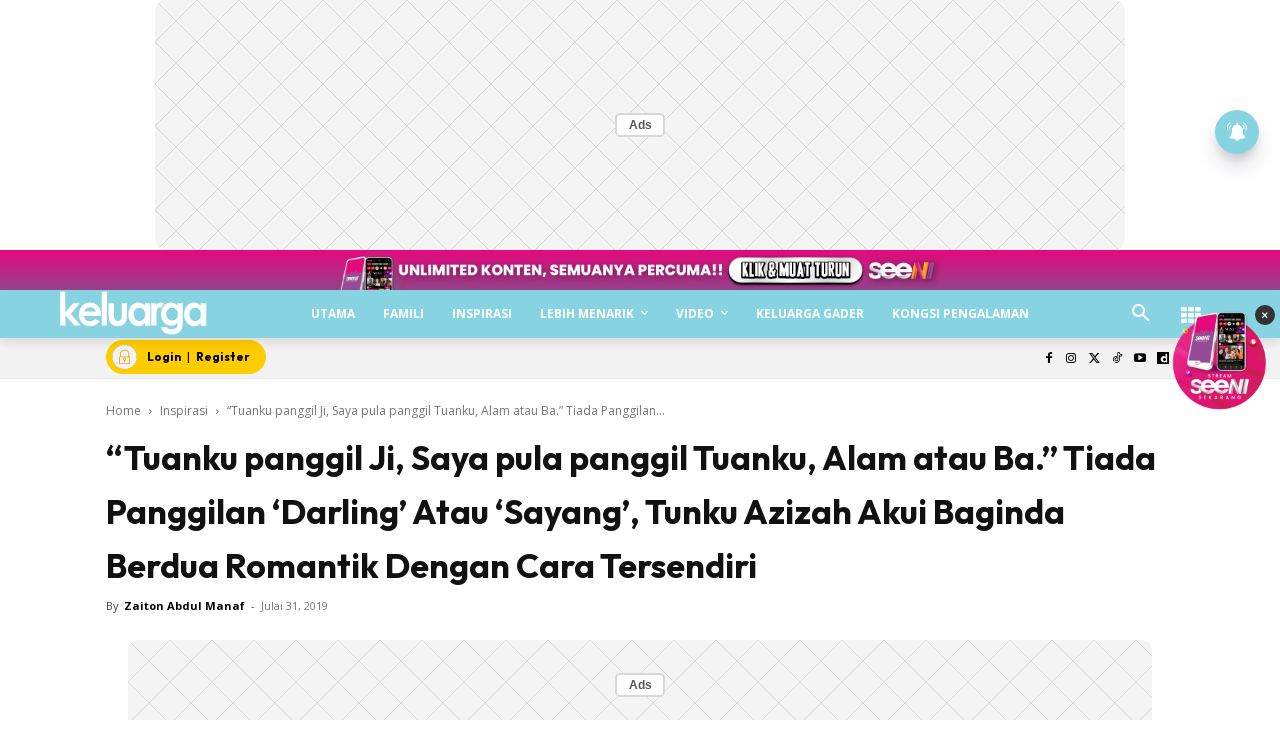

--- FILE ---
content_type: text/html; charset=utf-8
request_url: https://www.google.com/recaptcha/api2/aframe
body_size: 183
content:
<!DOCTYPE HTML><html><head><meta http-equiv="content-type" content="text/html; charset=UTF-8"></head><body><script nonce="EJREj-kI4rmBAKACiCC1eQ">/** Anti-fraud and anti-abuse applications only. See google.com/recaptcha */ try{var clients={'sodar':'https://pagead2.googlesyndication.com/pagead/sodar?'};window.addEventListener("message",function(a){try{if(a.source===window.parent){var b=JSON.parse(a.data);var c=clients[b['id']];if(c){var d=document.createElement('img');d.src=c+b['params']+'&rc='+(localStorage.getItem("rc::a")?sessionStorage.getItem("rc::b"):"");window.document.body.appendChild(d);sessionStorage.setItem("rc::e",parseInt(sessionStorage.getItem("rc::e")||0)+1);localStorage.setItem("rc::h",'1762890080026');}}}catch(b){}});window.parent.postMessage("_grecaptcha_ready", "*");}catch(b){}</script></body></html>

--- FILE ---
content_type: application/javascript; charset=utf-8
request_url: https://fundingchoicesmessages.google.com/f/AGSKWxVeDamaq319iAynTU_mbu8oElky9mkjqkTFQPAEaRGoSw80L4RlNuZntjZBtCESbzgGmjFTp5Nk8yW7-_hzIWNU1oJzxh4TPjMG6kXAblmcGNgwbB2sUv_YTnXRqKRErpfwP9-9S36PslsyUz9Gb-iwaOsdY0v_sXlMirGUCfkUynI2TcePU7u17l_9/_/spotxchangeplugin./logoutad./railsad_/adstakeover.&adserv=
body_size: -1285
content:
window['eb5816be-29ee-4ab3-826e-7e362c22f08f'] = true;

--- FILE ---
content_type: application/javascript
request_url: https://cdn-sdk.hansel.io/web/8.4.0/hansel.min.js
body_size: 40037
content:
!function(e){function t(t){for(var n,i,o=t[0],a=t[1],s=0,l=[];s<o.length;s++)i=o[s],Object.prototype.hasOwnProperty.call(r,i)&&r[i]&&l.push(r[i][0]),r[i]=0;for(n in a)Object.prototype.hasOwnProperty.call(a,n)&&(e[n]=a[n]);for(c&&c(t);l.length;)l.shift()()}var n={},r={2:0,4:0};function i(t){if(n[t])return n[t].exports;var r=n[t]={i:t,l:!1,exports:{}};return e[t].call(r.exports,r,r.exports,i),r.l=!0,r.exports}i.e=function(e){var t=[],n=r[e];if(0!==n)if(n)t.push(n[2]);else{var o=new Promise((function(t,i){n=r[e]=[t,i]}));t.push(n[2]=o);var a,s=document.createElement("script");s.charset="utf-8",s.timeout=120,i.nc&&s.setAttribute("nonce",i.nc),s.src=function(e){return i.p+""+({0:"HtmlProcess",1:"Pevent",5:"pncpro",6:"vendors~pncpro"}[e]||e)+".min.js"}(e);var c=new Error;a=function(t){s.onerror=s.onload=null,clearTimeout(l);var n=r[e];if(0!==n){if(n){var i=t&&("load"===t.type?"missing":t.type),o=t&&t.target&&t.target.src;c.message="Loading chunk "+e+" failed.\n("+i+": "+o+")",c.name="ChunkLoadError",c.type=i,c.request=o,n[1](c)}r[e]=void 0}};var l=setTimeout((function(){a({type:"timeout",target:s})}),12e4);s.onerror=s.onload=a,document.head.appendChild(s)}return Promise.all(t)},i.m=e,i.c=n,i.d=function(e,t,n){i.o(e,t)||Object.defineProperty(e,t,{enumerable:!0,get:n})},i.r=function(e){"undefined"!=typeof Symbol&&Symbol.toStringTag&&Object.defineProperty(e,Symbol.toStringTag,{value:"Module"}),Object.defineProperty(e,"__esModule",{value:!0})},i.t=function(e,t){if(1&t&&(e=i(e)),8&t)return e;if(4&t&&"object"==typeof e&&e&&e.__esModule)return e;var n=Object.create(null);if(i.r(n),Object.defineProperty(n,"default",{enumerable:!0,value:e}),2&t&&"string"!=typeof e)for(var r in e)i.d(n,r,function(t){return e[t]}.bind(null,r));return n},i.n=function(e){var t=e&&e.__esModule?function(){return e.default}:function(){return e};return i.d(t,"a",t),t},i.o=function(e,t){return Object.prototype.hasOwnProperty.call(e,t)},i.p="https://cdn-sdk.hansel.io/web/8.4.0/",i.oe=function(e){throw e};var o=window.HanselPX=window.HanselPX||[],a=o.push.bind(o);o.push=t,o=o.slice();for(var s=0;s<o.length;s++)t(o[s]);var c=a;i(i.s=40)}([function(e,t,n){"use strict";n.d(t,"m",(function(){return i})),n.d(t,"h",(function(){return o})),n.d(t,"e",(function(){return a})),n.d(t,"n",(function(){return s})),n.d(t,"p",(function(){return c})),n.d(t,"g",(function(){return l})),n.d(t,"o",(function(){return u})),n.d(t,"l",(function(){return d})),n.d(t,"k",(function(){return p})),n.d(t,"j",(function(){return f})),n.d(t,"i",(function(){return g})),n.d(t,"q",(function(){return h})),n.d(t,"a",(function(){return m})),n.d(t,"f",(function(){return y})),n.d(t,"c",(function(){return v})),n.d(t,"b",(function(){return b})),n.d(t,"d",(function(){return _}));var r=n(7);const i={filters:"filters",actions:"actions",ipaStore:"ipa_store",eventsStore:"events_store",appKill:"app_kill",ipaEvents:"ipa_events",promptTriggers:"prompt_triggers",promptMap:"prompt_map",promptFiredRecords:"prompt_fired_records",promptStopEvents:"stop_events",promptStash:"prompt_stash",jidToPrompts:"jid_to_prompts",isFilterUpdated:"is_filter_updated",lastFilterFieldUpdated:"last_filter_field_updated",hansel_analytics:"ha",analytics_listener_mode:"analytics_listener_mode",device_id:"device_id",user_id:"user_id",app_id:"app_id",app_key:"app_key",sdk_init:"sdk_init",sdk_mode:"sdk_mode",sdk_version:"sdk_version",in_tg:"in_tg",deep_configs:"deep_configs",diff_version_map:"diff_version_map",journeys:"journeys",test_branches:"test_branches",segments:"segments",smt_segments:"smt_segments",subscriptions:"subscriptions",ttl:"ttl",rv:"rv",v:"v",dataContainer:"data",dataContainerEncrypted:"dataEn",dataContainerDecrypted:"dataDe",encryption:"enc",endpoint:"endpoint",attributeToSegmentIds:"attribute_TO_segmentIds",last_user_activity:"last_user_activity",session_start:"session_start",session_history:"session_history",attribute_goal:"attribute_goal",hansel_api_endpoints:"hansel_api_endpoints",activeIpaEvents:"active_ipa_events",nudge_frequency:"nudge_frequency",nudge_frequency_limit:"nudge_frequency_limit",nudge_priority:"nudge_priority",apiRetry:"api_retry",apiRetryInterval:"api_retry_interval"},o=15,a={PROFILE:"profile",EVENT:"event"},s=1e4,c="web-"+r.i,l="1.0.1",u=(Object({NODE_ENV:"production",SDK_VERSION:"8.4.0",HANSEL_DEBUG_MODE:void 0}).version,"web"),d=!1,p={msg:"Invalid parameter",code:101,meta:""},f={msg:"Something went wrong.",code:102,meta:"hansel store error"},g={msg:"hansle disabled",code:103,meta:"hansel disabled"},h="*",m={variantUpdateDeltaMap:"variantUpdateDeltaMap",expIndicesMap:"expIndicesMap",appEventSchema:{e:"",ven:"",el:{},uce:!1,dts:0,av:"*"},variantUpdatedEventSchema:{e:"",ov:"",nv:"",dts:0,av:"*"},evtRawDBP:"eRDB",evtPendingQ:"eQue",evtDBLength:"eDB_LENGTH",evtLastWrite:"eDB_LastWrite",evtDBMaxSize:1e3,evtLastSyncDets:"evtLastSyncDets",evtSyncDBPrefix:"eSync",evtSyncDBLength:"eSync_LENGTH",sessionTimeout:36e5,maxCharCount:100,thirdPartyMapKey:"hsl_data",thirdPartyCounterKey:"hsl_counter",syncQSizeThreshold:100,syncQDropCount:5},y={SID_KEY:"vz_sid",DID_KEY:"vz_did"},v={NUDGE_PAGE_X_PADDING:7,NUDGE_PAGE_Y_PADDING:7,CSS_TAG_ID:"hsl-css-hook",SPOTLIGHT_ARROW_GUTTER:5,ARROW_HEAD_LENGTH:10},b={FALLBACK_VALIDITY:7},_={POLL_INTERVAL:3e4,MAX_INACTIVITY:18e5}},function(e,t,n){"use strict";var r=n(15),i=n(9),o=n(0),a=n(25),s=n(4);let c,l=null,u=null,d=null;const p=[o.m.filters,o.m.isFilterUpdated,o.m.lastFilterFieldUpdated,o.m.device_id,o.m.user_id,o.m.in_tg,o.m.eventsStore,o.m.appKill,o.m.deep_configs,o.m.journeys,o.m.test_branches,o.m.segments,o.m.diff_version_map,o.m.sdk_mode,o.m.ttl,o.m.rv,o.m.v,o.m.smt_segments,o.m.subscriptions,o.m.endpoint,o.m.attributeToSegmentIds,o.m.ipaStore,o.m.ipaEvents,o.m.promptTriggers,o.m.promptMap,o.m.promptStash,o.m.jidToPrompts,o.m.promptFiredRecords,o.m.promptStopEvents,o.m.hansel_analytics,o.m.actions,o.m.analytics_listener_mode,o.m.sdk_version,o.m.last_user_activity,o.m.session_start,o.m.session_history,o.m.attribute_goal,o.m.hansel_api_endpoints,o.m.activeIpaEvents,o.m.nudge_frequency,o.m.nudge_frequency_limit,o.m.nudge_priority,o.m.apiRetry,o.m.apiRetryInterval],f=[o.m.filters,o.m.user_id,o.m.eventsStore],g=[o.m.encryption,o.m.isFilterUpdated,o.m.lastFilterFieldUpdated,o.m.device_id,o.m.in_tg,o.m.appKill,o.m.deep_configs,o.m.journeys,o.m.test_branches,o.m.segments,o.m.diff_version_map,o.m.sdk_mode,o.m.ttl,o.m.rv,o.m.v,o.m.smt_segments,o.m.subscriptions,o.m.endpoint,o.m.attributeToSegmentIds,o.m.ipaStore,o.m.ipaEvents,o.m.promptTriggers,o.m.promptMap,o.m.promptStash,o.m.jidToPrompts,o.m.promptFiredRecords,o.m.promptStopEvents,o.m.hansel_analytics,o.m.actions,o.m.analytics_listener_mode,o.m.sdk_version,o.m.last_user_activity,o.m.session_start,o.m.session_history,o.m.attribute_goal,o.m.hansel_api_endpoints,o.m.activeIpaEvents,o.m.nudge_frequency,o.m.nudge_frequency_limit,o.m.nudge_priority,o.m.apiRetry,o.m.apiRetryInterval];function h(e){let t,n;if("old"===e){if(l)return l;t=localStorage.getItem("hsl_"+o.m.dataContainer)}else if("en"===e){if(u)return u;t=localStorage.getItem("hsl_"+o.m.dataContainerEncrypted)}else if("de"===e){if(d)return d;t=localStorage.getItem("hsl_"+o.m.dataContainerDecrypted)}if(t){try{n="old"===e||c&&"en"===e?JSON.parse(Object(r.a)(t)):JSON.parse(t)}catch(e){i.a.fire("hardReset")}return"old"===e?(l=n,l):"en"===e?(u=n,u):"de"===e?(d=n,d):void 0}}function m(e,t=!0,n){try{var i;if(e)if("old"===n?l=e:"en"===n?u=e:"de"===n&&(d=e),t)i="old"===n||c&&"en"===n?Object(r.d)(JSON.stringify(e)):JSON.stringify(e),"old"===n?localStorage.setItem("hsl_"+o.m.dataContainer,i):"en"===n?localStorage.setItem("hsl_"+o.m.dataContainerEncrypted,i):"de"===n&&localStorage.setItem("hsl_"+o.m.dataContainerDecrypted,i);return!0}catch(e){return!1}}function y(e){return p.indexOf(e)>=0}function v(e){return f.indexOf(e)>=0}function b(e){return g.indexOf(e)>=0}const _=function(e){return JSON.stringify(e)},w=function(e,t){if(!e)return t;var n="";try{n=JSON.parse(e)}catch(t){n=e}return void 0!==n?n:t},O={setFlag:function(e){c=e},getUnEnc:function(e){var t=localStorage.getItem("hsl_"+e);return w(t,void 0)},setUnEnc:function(e,t){try{return localStorage.setItem("hsl_"+e,_(t)),!0}catch(e){return!1}},dltUnEnc:function(e){return localStorage.removeItem("hsl_"+e),!0},get:function(e){if(Object(a.a)(s.a.getAppID())){if(v(e)){let t=h("en");if(!t)return;return w(t[e],void 0)}if(b(e)){let t=h("de");if(!t)return;return w(t[e],void 0)}}else if(y(e)){let t=h("old");if(!t)return;return w(t[e],void 0)}l="tt",u="tt",d="tt"},set:function(e,t,n=!0){try{if(Object(a.a)(s.a.getAppID())){if(v(e)){let r=h("en");return r||(r={}),r[e]=_(t),m(r,n,"en"),!0}if(b(e)){let r=h("de");return r||(r={}),r[e]=_(t),m(r,n,"de"),!0}return!1}if(y(e)){let r=h("old");return r||(r={}),r[e]=_(t),m(r,n,"old"),!0}}catch(e){return!1}},dlt:function(e){try{if(Object(a.a)(s.a.getAppID())){if(v(e)){let t=h("en");return!t[e]||(delete t[e],m(t,!0,"en"),!0)}if(b(e)){let t=h("de");return!t[e]||(delete t[e],m(t,!0,"de"),!0)}return!1}if(y(e)){let t=h("old");if(!t[e])return!0;delete t[e],m(t,!0,"old")}}catch(e){return!1}},dltKeyList:function(e){try{var t=!1;let r;r=Object(a.a)(s.a.getAppID())?"de":"old";var n=h(r);e.forEach((function(e){b(e)&&(n[e]&&delete n[e],t=!0)})),t&&m(n,!0,r)}catch(e){return!1}},dltAll:function(){var e=Object.keys(localStorage),t="hsl_".length,n={};return e.forEach((function(e){if("hsl_"===e.substring(0,t))try{localStorage.removeItem(e),n[e.substring(t)]=!0}catch(r){n[e.substring(t)]=!1}})),n},getStoreData:h};t.a=O},function(e,t,n){"use strict";function r(e,t){let n,r,i=3&e.length,o=e.length-i,a=t,s=3432918353,c=461845907,l=0;for(;l<o;)r=255&e.charCodeAt(l)|(255&e.charCodeAt(++l))<<8|(255&e.charCodeAt(++l))<<16|(255&e.charCodeAt(++l))<<24,++l,r=(65535&r)*s+(((r>>>16)*s&65535)<<16)&4294967295,r=r<<15|r>>>17,r=(65535&r)*c+(((r>>>16)*c&65535)<<16)&4294967295,a^=r,a=a<<13|a>>>19,n=5*(65535&a)+((5*(a>>>16)&65535)<<16)&4294967295,a=27492+(65535&n)+((58964+(n>>>16)&65535)<<16);switch(r=0,i){case 3:r^=(255&e.charCodeAt(l+2))<<16;case 2:r^=(255&e.charCodeAt(l+1))<<8;case 1:r^=255&e.charCodeAt(l),r=(65535&r)*s+(((r>>>16)*s&65535)<<16)&4294967295,r=r<<15|r>>>17,r=(65535&r)*c+(((r>>>16)*c&65535)<<16)&4294967295,a^=r}return a^=e.length,a^=a>>>16,a=2246822507*(65535&a)+((2246822507*(a>>>16)&65535)<<16)&4294967295,a^=a>>>13,a=3266489909*(65535&a)+((3266489909*(a>>>16)&65535)<<16)&4294967295,a^=a>>>16,a>>>0}function i(e,t,n){return n>=e&&n<t}function o(e,t){return e.find((function(e){return i(e[0],e[1],t)}))}function a(e){let t;return"object"==typeof e&&(t=JSON.parse(JSON.stringify(e))),t}function s(e){return typeof e}function c(e){return decodeURIComponent(window.location.href.replace(new RegExp("^(?:.*[&\\?]"+encodeURIComponent(e).replace(/[\.\+\*]/g,"\\$&")+"(?:\\=([^&]*))?)?.*$","i"),"$1"))}function l(e){return e<=u()}function u(){return Math.floor(Date.now()/6e4)}function d(e,t,n){return e+="",t&&(e=e.trim()),(n=n||[]).forEach((function(t){e=e.replace(new RegExp("\\"+t[0],"gm"),t[1]||"")})),e}function p(){const e={};try{const t=window.location.href.split("?")[1];if(t&&t.length>0){const n=t.split("&");for(const t of n){const n=t.split("=");e[n[0]]=n[1]}}return e}catch(t){return e}}function f(e){if(e)try{return e=(e=e.split(".zip")[0].split("/"))[e.length-1]}catch(e){}}function g(e){return function(e,t="px"){return e.map(e=>{let n=e.split(t);return parseFloat(n[0])})}(e.split(" ")).map(e=>e?`-${e}px`:"0px").join(" ")}function h(e,t){return"object"==typeof e&&Object.prototype.hasOwnProperty.call(e,t)}function m(e,t){let n=e.reduce((e,n)=>(e[t?n[t]:n]=n,e),{});return Object.keys(n).map(e=>n[e])}function y(e){return new MutationObserver(e)}function v(e,t,n=!0){try{v.prototype.cbRegister||(v.prototype.cbRegister={}),v.prototype.cbRegister[t]={cb:e,callOnce:n};let r=location.href;new MutationObserver(()=>{const e=location.href;if(e!==r){if(r=e,!Object.prototype.hasOwnProperty.call(v.prototype.cbRegister,t))return;v.prototype.cbRegister[t].cb(),v.prototype.cbRegister[t].callOnce&&delete v.prototype.cbRegister[t]}}).observe(document,{subtree:!0,childList:!0})}catch(e){}}function b(){let e=0;return{isFirstPageLoad:function(){return 0===e},pageLoadFired:function(){e++}}}n.d(t,"l",(function(){return r})),n.d(t,"i",(function(){return i})),n.d(t,"b",(function(){return o})),n.d(t,"a",(function(){return a})),n.d(t,"g",(function(){return s})),n.d(t,"f",(function(){return c})),n.d(t,"p",(function(){return l})),n.d(t,"k",(function(){return u})),n.d(t,"o",(function(){return d})),n.d(t,"e",(function(){return p})),n.d(t,"d",(function(){return f})),n.d(t,"n",(function(){return g})),n.d(t,"j",(function(){return h})),n.d(t,"q",(function(){return m})),n.d(t,"c",(function(){return y})),n.d(t,"h",(function(){return v})),n.d(t,"m",(function(){return b}))},function(e,t,n){"use strict";var r=n(9),i=n(7),o=n(18),a=n(2),s=n(22);function c(e,t){let n="string"==typeof e?document.querySelector(e):e;try{n&&n.classList.add(t)}catch(e){}}function l(e,t){var n="string"==typeof e?document.querySelector(e):e;try{const e=n.getAttribute("class").replace(t,"").replace(/ +(?= )/g,"");n.setAttribute("class",e)}catch(e){}}function u(e){4===e.length&&(e="#"+e.slice(1,4)+e.slice(1,4));var t=/^#?([a-f\d]{2})([a-f\d]{2})([a-f\d]{2})$/i.exec(e);return t?{r:parseInt(t[1],16),g:parseInt(t[2],16),b:parseInt(t[3],16)}:null}function d(e,t){if(!e)return"";try{t=!isNaN(t)&&t>=0&&t<=1?t:1;var n=u(e);return"rgba(<r>, <g>, <b>, <a>)".replace("<r>",n.r).replace("<g>",n.g).replace("<b>",n.b).replace("<a>",t)}catch(t){return e}}function p(){const e=document.body,t=document.documentElement,n=Math.max(e.scrollHeight,e.offsetHeight,t.clientHeight,t.scrollHeight,t.offsetHeight),r=Math.max(e.scrollWidth,e.offsetWidth,t.clientWidth,t.scrollWidth,t.offsetWidth);return{viewport:{height:window.innerHeight||0,width:window.innerWidth||0,top:window.pageYOffset,bottom:window.pageYOffset+window.innerHeight,left:window.pageXOffset,right:window.pageXOffset+window.innerWidth},window:{height:n,width:r,top:0,bottom:n,left:0,right:r}}}function f(e,t,n,r){e.style.left=g.dimensionValue(t.x-n),e.style.top=g.dimensionValue(t.y-n),e.style.height=g.dimensionValue(t.height+r),e.style.width=g.dimensionValue(t.width+r)}const g={applyCssClass:c,removeCssClass:l,createElementFromHTML:function(e){var t=document.createElement("div");return t.innerHTML=e.trim(),t.firstChild},hexToRgb:u,hexToRgba:d,dimensionValue:function(e){try{return"number"==typeof e||parseInt(e)?e+"px":e}catch(t){return e}},removeUnit:function(e){if(e)return parseFloat(e.slice(0,-2))},fontStyleCreator:function(e,t){let n,r,i;if(!t)return{fontWeight:n,fontStyle:r,textDecoration:i};for(var o=0;o<t.length;o++)switch(t[o].toUpperCase()){case"B":e?e.style.fontWeight="bold":n="bold";break;case"U":e?e.style.textDecoration="underline":i="underline";break;case"I":e?e.style.fontStyle="italic":r="italic"}return{fontWeight:n,fontStyle:r,textDecoration:i}},generateButtonClickHandler:function(e,t){return'Hansel.inputHandler("button-click", "'+e+'", this, "'+t+'"); event.stopPropagation();'},generateInputKeyupHandler:function(e){return'Hansel.inputHandler("input-keyup", "'+e+'", this); event.stopPropagation();'},generateElementTouchedHandler:function(e){return`Hansel.inputHandler('element-touched', '${e}', this); event.stopPropagation();`},generateMultichoiceClickHandler:function(e,t,n){let r={index:t,type:n};return`Hansel.inputHandler('multichoice-click', '${e}', this, ${JSON.stringify(r).replace(/"/g,"'")}); event.stopPropagation();`},generateNpsSlideHandler:function(e){return'Hansel.inputHandler("nps-slide", "'+e+'", this); event.stopPropagation();'},generateNpsClickHandler:function(e){return"Hansel.inputHandler('nps-click', '"+e+"', this); event.stopPropagation();"},generateRatingClickHandler:function(e){return`Hansel.inputHandler('rating-click', '${e}', this); event.stopPropagation();`},generateHotspotClickHandler:function(e){return`Hansel.inputHandler('hotspot-click', '${e}', this); event.stopPropagation();`},openLink:function(e,t){"_self"===t?(setTimeout(()=>{window.open(e,t)},300),s.a.clearPromptOnPageLoad()):window.open(e,t)},closePrompt:function(e){try{document.querySelector("#"+e).remove(),l("html","hsl-prompt-open"),l("body","hsl-backdrop-blur")}catch(e){}},makeCssSelectorSafe:function(e){return"hsl-"+e.replace(/[^_,a-zA-Z0-9]/g,"")},disableSubmitButton:function(e){document.querySelectorAll("#"+e+" .hsl-btn").forEach((function(e){e.setAttribute("disabled",!0)}))},enableSubmitButton:function(e){document.querySelectorAll("#"+e+" .hsl-btn").forEach((function(e){e.removeAttribute("disabled")}))},inputFieldEmpty:function(e){return 0===e.value.toString().length},emailValid:function(e){return/^(([^<>()[\]\\.,;:\s@\"]+(\.[^<>()[\]\\.,;:\s@\"]+)*)|(\".+\"))@((\[[0-9]{1,3}\.[0-9]{1,3}\.[0-9]{1,3}\.[0-9]{1,3}\])|(([a-zA-Z\-0-9]+\.)+[a-zA-Z]{2,}))$/.test(e)},showInputError:function(e,t){c(document.querySelector("#"+e+" .hsl-input-container"),"error"),document.querySelector("#"+e+" .err-msg-container").innerHTML=t},callSignalListener:function(e,t,n){r.a.fire("promptSignal",[e,t,n])},getScreenDetails:p,getCurrentViewportName:function(){return p().viewport.width<768?"MOBILE":"DESKTOP"},drawAnchorTriangle:function(e,t){const n="hsl-triangle-"+t;document.getElementById(t).appendChild(g.createElementFromHTML(o.a.get("hansel-pnc-triangle",n)));const r=document.querySelector("#"+n),a=e.borderColor;let s=e.bgColor;if("bgFill"in e)switch(e.bgFill.type){case i.b.GRADIENT:case i.b.IMAGE:s="#fff";break;default:s=g.hexToRgba(s,e.bgOpacity)}return r.innerHTML=`\n  <svg class="hsl-svg-pointer" width="12" height="10">\n    <polygon points="6 0, 12 12, 0 12" style="fill:${s};\n    stroke: ${a};\n    stroke-width:${e.borderThickness};"/>\n  </svg>`,r},drawAnchorPlus:function(e,t,n){let r="hsl-tooltip-plus",i=document.getElementById(n),a=o.a.get("hansel-tooltip-plus",r);i.appendChild(g.createElementFromHTML(a));let s=document.querySelector("#"+r);s.style.left=g.dimensionValue(e-10),s.style.top=g.dimensionValue(t-10)},drawAnchorHotspot:function(e,t){const n="hsl-tooltip-hotspot-"+t,r=document.getElementById(t),i=o.a.get("hansel-pnc-hotspot-"+e.style,n);r.appendChild(g.createElementFromHTML(i));const s=document.querySelector("#"+n);let c=e.beaconScale?e.beaconScale:18,l=Object(a.j)(e,"beaconOpacity")?e.beaconOpacity:1;switch(s.style.width=c-2+"px",s.style.height=c-2+"px",c+="px",e.style){case"circle_1":s.innerHTML=`\n        <svg viewBox="0 0 10 10" width="${c}" opacity="${l}">\n          <circle cx="5" cy="5" r="4" stroke-width="1" stroke="${e.color}" fill="rgb(255, 255, 255, 0)"></circle>\n          <circle cx="5" cy="5" r="2" fill="${e.color}"></circle>\n        </svg>\n      `;break;case"circle_2":s.innerHTML=`\n        <svg viewBox="0 0 10 10" width="${c}" opacity="${l}">\n          <circle cx="5" cy="5" r="4" stroke-width="0.5" stroke="${e.color}" fill="rgb(255, 255, 255, 0)"></circle>\n          <circle cx="5" cy="5" r="3" stroke-width="0.5" stroke="${e.color}" fill="rgb(255, 255, 255, 0)"></circle>\n          <circle cx="5" cy="5" r="2" fill="${e.color}"></circle>\n        </svg>\n      `;break;case"question":s.innerHTML=`\n        <svg viewBox="0 0 10 10" width="${c}" opacity="${l}">\n          <circle cx="5" cy="5" r="4" stroke-width="0.5" stroke="${e.color}" fill="${e.color}"></circle>\n          <text x="50%" y="50%" text-anchor="middle" stroke-width="0" fill="#fff" style="font-size: 6px;" dy="2">?</text>\n        </svg>\n      `;break;case"star":s.style.color=d(e.color,l),s.style.fontSize=c}return s},drawSquareSpotlightForTooltip:function(e,t,n){let r="hsl-tooltip-square-spotlight-"+n,i=document.getElementById(n),s=o.a.get("hansel-pnc-tooltip-spotlight-square",r),c=g.createElementFromHTML(s);i.appendChild(c);let l=document.querySelector("#"+r),u=10;return u=Object(a.j)(e,"spotlightSize")?e.spotlightSize:10,f(l,t,u/2,u),c},drawAnchorSpotlight:function(e,t,n,r,i,s=!1){let c,l,u,d=Object(a.j)(n,"spotlightSize")?n.spotlightSize:10,p=d/2,h=s?`hsl-tooltip-spotlight-animation-${i}hsl-tooltip-spotlight-${i}`:"hsl-tooltip-spotlight-"+i,m=document.getElementById(i),y=o.a.get("hansel-pnc-spotlight-"+n.style,h),v=g.createElementFromHTML(y);m.appendChild(v);let b=document.querySelector("#"+h);switch(n.style){case"square":f(b,r,p,d);break;case"circle":c=Math.max(r.height,r.width),l=c+d,b.style.height=g.dimensionValue(l),b.style.width=g.dimensionValue(l),u={xOffset:r.width/2,yOffset:r.height/2},b.style.left=g.dimensionValue(r.x+u.xOffset-l/2),b.style.top=g.dimensionValue(r.y+u.yOffset-l/2)}return v},drawRoundSpotlightBackdrop:function(e,t,n,r,i){const a=o.a.get("spotlight-round-backdrop",i+"-spotlight-round-backdrop"),s=g.createElementFromHTML(a);document.getElementById(i).appendChild(s);const c=(Math.max(r.height,r.width)+10)*n.spotlightOuterCircleScale;return s.style.width=g.dimensionValue(c),s.style.height=g.dimensionValue(c),s.style.left=g.dimensionValue(r.left+r.width/2-c/2),s.style.top=g.dimensionValue(r.top+r.height/2-c/2),s},isElementPartiallyInViewport:function(e){const t=e.getBoundingClientRect(),n=window.innerHeight||document.documentElement.clientHeight,r=window.innerWidth||document.documentElement.clientWidth,i=t.top<=n&&t.top+t.height>=0,o=t.left<=r&&t.left+t.width>=0;return i&&o},isTargetElementCoveredByAnotherElement:function(e){const t=e.getBoundingClientRect();let n=document.elementFromPoint(t.left+2,t.top+2);if(!n)return!1;let r=n.getAttribute("id");if(r&&"hsl"===r.substring(0,3))return!1;let i=document.querySelector("body"),o=e;for(;o!==i;){if(n===o)return!1;o=o.parentNode}return!e.contains(n)&&n!=e},preFetchImage:function(e){(new Image).src=e},applySpacing:function(e,t,n){e.style[n]=t},drawSpotligtArrow:function(e,t,n,r,i,o){const a=[0,1,-10,1,-10,5],s=e.getContext("2d");s.beginPath();const c=r-t,l=i-n,u=Math.sqrt(c*c+l*l),d=l/u,p=c/u,f=[];f.push(0,0);for(let e=0;e<a.length;e+=2){let t=a[e],n=a[e+1];f.push(t<0?u+t:t,n)}f.push(u,0);for(let e=a.length;e>0;e-=2){let t=a[e-2],n=a[e-1];f.push(t<0?u+t:t,-n)}f.push(0,0);for(let e=0;e<f.length;e+=2){let r=f[e]*p-f[e+1]*d+t,i=f[e]*d+f[e+1]*p+n;0===e?s.moveTo(r,i):s.lineTo(r,i)}s.fillStyle=o,s.fill()},drawSpotlightArrowWithCircleHead:function(e,t,n,r,i,o){const a=e.getContext("2d");a.beginPath(),a.strokeStyle=o||"#fff",a.beginPath(),a.lineWidth=2,a.lineCap="round",a.lineTo(t,n),a.lineTo(r,i),a.stroke(),a.beginPath(),a.fillStyle=o||"#fff",a.arc(r,i,4,0,2*Math.PI),a.fill(),a.stroke()}};t.a=g},function(e,t,n){"use strict";var r=n(0),i=n(1);const o={sdk_init:null,app_id:null,app_key:null,appKill:null,in_tg:null,subscriptions:null,v:null,hansel_api_endpoints:null,hansel_analytics:null,sdk_mode:null,analytics_listener_mode:null};const a={isSdkInit:function(){return i.a.get(r.m.sdk_init)},setSDKInit:function(e){return o.sdk_init=e,i.a.set(r.m.sdk_init,e)},getAppID:function(){return o.app_id||void 0},setAppID:function(e){o.app_id=e||void 0},getAppKey:function(){return i.a.get(r.m.app_key)},setAppKey:function(e){return o.app_key=e,i.a.set(r.m.app_key,e)},isInTG:function(){return o.in_tg=i.a.get(r.m.in_tg),o.in_tg},setInTG:function(e){return o.in_tg=e,i.a.set(r.m.in_tg,e)},clearAll:function(){return i.a.dltAll()},setDiffVersion:function(e,t){const n=i.a.get(r.m.diff_version_map)||{deep_config:"",experience:""};return n[e]=t,i.a.set(r.m.diff_version_map,n)},getDiffVersion:function(e){const t=i.a.get(r.m.diff_version_map);return t&&t[e]?t[e]:""},setSubscriptions:function(e,t=!0){return o.subscriptions=e,i.a.set(r.m.subscriptions,e,t)},getSubscriptions:function(){return o.subscriptions=o.subscriptions||i.a.get(r.m.subscriptions),o.subscriptions},clearHanselData:function(){try{const e=[r.m.isFilterUpdated,r.m.lastFilterFieldUpdated,r.m.deep_configs,r.m.diff_version_map,r.m.journeys,r.m.segments,r.m.ttl,r.m.rv,r.m.subscriptions,r.m.promptTriggers,r.m.promptMap,r.m.jidToPrompts,r.m.attribute_goal,r.m.nudge_priority];return i.a.dltKeyList(e)}catch(e){}},setVendorsOffsetLimit:function(e,t=!0){var n={};return e.forEach(e=>{n[e.n]=e}),n.hsl={al:50,n:"hsl",ol:1024},o.v=n,i.a.set(r.m.v,n,t)},getVendorsOffsetLimit:function(e){return o.v=i.a.get(r.m.v),o.v&&e in o.v?o.v[e]:r.a.maxCharCount},setHanselAnalyticsData:function(e){return o.hansel_analytics=e,i.a.set(r.m.hansel_analytics,o.hansel_analytics)},getHanselAnalyticsData:function(){return o.hansel_analytics=i.a.get(r.m.hansel_analytics),o.hansel_analytics},getAppKill:function(){return o.appKill=i.a.get(r.m.appKill)},setAppKill:function(e){return o.appKill=e,i.a.set(r.m.appKill,e)},getSDKMode:function(){return o.sdk_mode=i.a.get(r.m.sdk_mode),o.sdk_mode},setSDKMode:function(e){return o.sdk_mode=e,i.a.set(r.m.sdk_mode,e)},setAnalyticsListenerMode:function(e,t=!0){return o.analytics_listener_mode=e,i.a.set(r.m.analytics_listener_mode,o.analytics_listener_mode,t)},getAnalyticsListenerMode:function(){return o.analytics_listener_mode=o.analytics_listener_mode||i.a.get(r.m.analytics_listener_mode),o.analytics_listener_mode},setApiEndPoints:function(e,t=!0){return o.hansel_api_endpoints=e,i.a.set(r.m.hansel_api_endpoints,o.hansel_api_endpoints,t)},getApiEndPoint:function(e){try{return(o.hansel_api_endpoints=o.hansel_api_endpoints||i.a.get(r.m.hansel_api_endpoints),o.hansel_api_endpoints||{})[e]}catch(e){return""}}};t.a=a},function(e,t,n){"use strict";var r=n(1),i=n(0),o=n(9),a=n(23),s=n(10),c=null;function l(){return c=c||r.a.get(i.m.user_id)||null}const u={setUserID:function(e){if(!e)throw i.k;let t=l();if(e===t)return!0;if(r.a.set(i.m.user_id,e))return c=e,t&&(r.a.set(i.m.isFilterUpdated,!0,!1),s.a.setLastFilterFieldUpdated(["userid"]),o.a.fire("recompute"),o.a.fire("userStateChanged")),!0;throw i.j.msg},getUserID:l,clearUser:function(){if(r.a.dlt(i.m.user_id))return c=null,r.a.dlt(i.m.user_id),s.a.setLastFilterFieldUpdated(null),o.a.fire("logout"),o.a.fire("recompute"),o.a.fire("userStateChanged"),!0;throw i.j.msg},getUID:function(){return l()?c:a.a.getDeviceID()}};t.a=u},function(e,t,n){"use strict";var r,i,o,a,s,c=n(0),l=n(1),u=n(5),d=n(3),p=n(17),f=n(2),g={},h={tooltip:null,hotspot:null,nudge:null},m={},y={element:{old:{},new:{},delta:{}},window:{old:{},new:{},delta:{}}},v=[],b={blocked:!1,promptId:void 0};function _(e,t){g=!!Object.keys(g).length&&g||l.a.get(c.m.promptStopEvents)||{};var n=u.a.getUID();if(n in g||(g[n]={}),t in g[n]){let r=g[n][t][0].stop;delete g[n][t][0].stop,JSON.stringify(g[n][t][0])!==JSON.stringify(e)?g[n][t][0]=e:g[n][t][0].stop=r}else g[n][t]=[],g[n][t].push(e);l.a.set(c.m.promptStopEvents,g)}function w(e){e.invisibleNudge||("img1"in e.changes&&e.changes.img1&&d.a.preFetchImage(e.changes.img1.props.url),"img3"in e.changes&&e.changes.img3&&d.a.preFetchImage(e.changes.img3.props.url),"h_card"in e.changes&&e.changes.h_card.props.img2.props.url&&d.a.preFetchImage(e.changes.h_card.props.img2.props.url),"bgFill"in e.changes.prompt.props&&"image"===e.changes.prompt.props.bgFill.type&&e.changes.prompt.props.bgFill.url&&d.a.preFetchImage(e.changes.prompt.props.bgFill.url))}const O={set:function(e){var t=u.a.getUID(),n="<eventName>__<vendor>".replace("<eventName>",e.trigger.event_name).replace("<vendor>",e.trigger.vendor),a="<jhash>__<lidx>".replace("<jhash>",e.jhash).replace("<lidx>",e.lidx);return function(e,t,n){i=i||l.a.get(c.m.promptMap)||{},e in i||(i[e]={});n.promptid=d.a.makeCssSelectorSafe(t),n.promptOgId=t,i[e][t]=n,n.changes.html&&function(e){let t=Object(f.d)(e.changes.html.props.url),n=l.a.getUnEnc("template")||{},r={};r[t]="",n[e.promptid]=r,l.a.setUnEnc("template",n)}(n);l.a.set(c.m.promptMap,i,!1)}(t,a,e),function(e,t,n){o=o||l.a.get(c.m.jidToPrompts)||{},e in o||(o[e]={});t in o[e]||(o[e][t]=[]);if(!o[e][t].includes(n))o[e][t].push(n),l.a.set(c.m.jidToPrompts,o,!1)}(t,e.jid,a),function(e,t,n){r=r||l.a.get(c.m.promptTriggers)||{},e in r||(r[e]={});t in r[e]||(r[e][t]=[]);var o=r[e][t].indexOf(n);o>-1&&r[e][t].splice(o,1);let a=r[e][t].length;a=function(e,t,n){try{const o=i[e][t]&&i[e][t].priority||0;if(!o)return r[e][n].length;const a=r[e][n].findIndex(t=>{const n=i[e][t].priority;if(0===o.grp){if(o.grp===n.grp&&o.idx<n.idx)return!0}else{if(0===n.grp)return!0;if(o.grp<n.grp)return!0;if(o.grp===n.grp&&o.idx<n.idx)return!0}return!1});return a>=0?a:r[e][n].length}catch(t){return r[e][n].length}}(e,n,t),r[e][t].splice(a,0,n),l.a.set(c.m.promptTriggers,r,!1)}(t,n,a),function(e,t,n){if(n.stop.length>0&&"event"===n.stop[0].type){_(Object(f.a)(n.stop[0]),t)}}(0,a,e),w(e),!0},get:function(e,t){var n=u.a.getUID(),o="<eventName>__<vendor>".replace("<eventName>",e.toLowerCase()).replace("<vendor>",t.toLowerCase());if(!r[n])return[];var a=r[n][o]||r[n][Object.keys(r[n]).find(e=>e.toLowerCase()===o)]||[];let s=p.a.get();return a.filter(e=>Object(f.j)(s,i[n][e].jid)).map(e=>i[n][e])},setCurrentPrompt:function(e){s=e},getCurrentPrompt:function(){return s},promptBulkEnQ:function(e){e.forEach((function(e){v.push(e)}))},promptDeQ:function(){return v.shift()},clearPromptQ:function(){v=[]},getPromptQ:function(){return v},dropPrompts:function(e,t){if(e&&(!e.length||0!==e.length)){var n=u.a.getUID();r=r||l.a.get(c.m.promptTriggers)||{},i=i||l.a.get(c.m.promptMap)||{},o=o||l.a.get(c.m.jidToPrompts)||{},a=a||l.a.get(c.m.promptFiredRecords)||{};var s=[];e.forEach((function(e){var r=n in o&&e in o[n]?o[n][e]:[];s.push(r),t&&(function(e,t){try{delete o[e][t]}catch(e){}}(n,e),function(e,t){try{delete a[e][t]}catch(e){}}(n,e))}));var d=[].concat.apply([],s);0!=d.length&&n in r&&n in i&&(d.forEach((function(e){!function(e,t){try{delete i[e][t]}catch(e){}}(n,e),function(e,t){try{for(var n in r[e])if(Object.prototype.hasOwnProperty.call(r[e],n)){var i=r[e][n],o=i.indexOf(t);o>-1&&i.splice(o,1)}}catch(e){}}(n,e)})),l.a.set(c.m.promptTriggers,r),l.a.set(c.m.promptMap,i),l.a.set(c.m.jidToPrompts,o),l.a.set(c.m.promptFiredRecords,a))}},init:function(){r=r||l.a.get(c.m.promptTriggers)||{},i=i||l.a.get(c.m.promptMap)||{},o=o||l.a.get(c.m.jidToPrompts)||{};let e=u.a.getUID();for(const t in i[e])if(Object.prototype.hasOwnProperty.call(i[e],t)){w(i[e][t]||{})}},getPromptFiredRecords:function(e){a=a||l.a.get(c.m.promptFiredRecords)||{};var t=u.a.getUID();return a&&a[t]&&a[t][e]?a[t][e]:[]},setPromptFiredRecords:function(e){a=a||l.a.get(c.m.promptFiredRecords)||{};var t=u.a.getUID();t in a||(a[t]={}),e in a[t]||(a[t][e]=[]),a[t][e].push(Date.now()),l.a.set(c.m.promptFiredRecords,a,!1)},getStopEvents:function(){var e=u.a.getUID();return(g=!!Object.keys(g).length&&g||l.a.get(c.m.promptStopEvents)||{})[e]?g[e]:{}},setStopEvents:_,getAllPromptIds:function(){try{var e=u.a.getUID();return Object.keys(i[e])}catch(e){return[]}},setPromptState:function(e){m=e},getPromptState:function(){return m},setScrollState:function(e,t,n,r){return y.element.old.x=y.element.new.x||e,y.element.old.y=y.element.new.y||t,y.element.new.x=e,y.element.new.y=t,y.element.delta.x=y.element.new.x-y.element.old.x,y.element.delta.y=y.element.new.y-y.element.old.y,y.window.old.x=y.window.new.x,y.window.old.y=y.window.new.y,y.window.new.x=n,y.window.new.y=r,y.window.delta.x=y.window.new.x-y.window.old.x,y.window.delta.y=y.window.new.y-y.window.old.y,y},clearPromptState:function(){m={}},clearScrollState:function(){y={element:{old:{},new:{},delta:{}},window:{old:{},new:{},delta:{}}}},stashPromptShowEvent:function(e){return l.a.set(c.m.promptStash,e)},unstashPromptShowEvent:function(){return l.a.set(c.m.promptStash,null)},getPromptShowEvent:function(){return l.a.get(c.m.promptStash)||null},getQState:function(){return b},blockQ:function(e){b.blocked=!0,b.promptId=e},unBlockQ:function(){b.blocked=!1,b.promptId=void 0},setPopperInstance:function(e){h=e},getPopperInstanceMap:function(){return h}};t.a=O},function(e,t,n){"use strict";n.d(t,"m",(function(){return r})),n.d(t,"e",(function(){return o})),n.d(t,"i",(function(){return a})),n.d(t,"d",(function(){return l})),n.d(t,"c",(function(){return u})),n.d(t,"g",(function(){return d})),n.d(t,"l",(function(){return p})),n.d(t,"o",(function(){return f})),n.d(t,"n",(function(){return g})),n.d(t,"j",(function(){return h})),n.d(t,"k",(function(){return m})),n.d(t,"b",(function(){return y})),n.d(t,"a",(function(){return v})),n.d(t,"f",(function(){return b})),n.d(t,"h",(function(){return _}));const r=400,i=JSON.parse(!1),o="invisible",a=(Object({NODE_ENV:"production",SDK_VERSION:"8.4.0",HANSEL_DEBUG_MODE:void 0}).version,"8.4.0"),s=`https://cdn-sdk.hansel.io/web/${a}/hansel-ext.min.js`,c=""+("local"===Object({NODE_ENV:"production",SDK_VERSION:"8.4.0",HANSEL_DEBUG_MODE:void 0}).TARGET?"./hansel-ext.min.js":"https://pod2.hansel.io/web_sdk/hansel-ext.min.js"),l=""+(i?c:s),u="get_data",d="populate_data",p="td_auth",f="req_sesid",g="socket",h="hsl_auth",m="hsl_td_auth_",y={SOLID:"solid",GRADIENT:"gradient",IMAGE:"image"},v="ab-goal",b="nudge-goal",_="pxSdkReady"},function(e,t,n){"use strict";var r=n(1);const i=window.console.log,o=window.console.group,a=window.console.groupEnd,s=window.console.warn,c=window.console.error;let l=!!r.a.getUnEnc("debug__mode");const u={log:function(e){i(e)},debug:function(){if(l){o("Hansel Debug");for(let e=0;e<arguments.length;e++)i(arguments[e]);a()}},enableDebugLogs:function(){l=!0,r.a.setUnEnc("debug__mode",!0)},disableDebugLogs:function(){l=!1,r.a.setUnEnc("debug__mode",!1)},getDataFromHanselNudgeSDK:function(){let e={};return e.shouldShowJSLogs=l,e},logWarning:function(e){s(e)},logError:function(e){c(e)}};t.a=u},function(e,t,n){"use strict";let r={};const i={addEventListener:function(e,t){e&&t&&"function"==typeof t&&(r[e]||(r[e]={name:e,callbacks:[]}),r[e].callbacks.push(t))},fire:function(e,t){if(e in r&&r[e].callbacks.length)for(let n of r[e].callbacks)n&&"function"==typeof n&&n(t)}};t.a=i},function(e,t,n){"use strict";var r=n(0),i=n(2),o=n(9),a=n(1),s=["number","string","boolean"],c=null;function l(e,t,n){let i={id:e.toLowerCase(),value:t,type:n};c=c||a.a.get(r.m.filters)||{};let o=e.toLowerCase();if(!c[o])for(let e in c)e.toLowerCase()===o&&(o=e);if(c[o]&&(s=c[o],l=i,!Object.keys(s).find((function(e){return!s[e]||s[e]!==l[e]}))))return!1;var s,l;if(c[o.toLowerCase()]=i,a.a.set(r.m.filters,c)){a.a.set(r.m.isFilterUpdated,!0);let e=u();return e||(e=[]),e.push(o.toLowerCase()),d(e),!0}throw r.j.msg}function u(){return a.a.get(r.m.lastFilterFieldUpdated)||null}function d(e,t=!0){return a.a.set(r.m.lastFilterFieldUpdated,e,t)}const p={getAttribute:function(e){c=c||a.a.get(r.m.filters)||{};let t=e.toLowerCase();if(c[t])return c[t];for(let e in c)if(e.toLowerCase()===t)return c[e]||null;return null},getAllAttributes:function(){return c=c||a.a.get(r.m.filters)||{},Object.keys(c).map((function(e){return c[e]}))},putAttribute:function(e,t){try{if(!e||!t&&"boolean"!=typeof t||"object"==typeof t)throw r.k.msg;let n=Object(i.g)(t);if(s.indexOf(n)<0)throw r.k.msg;l(e,t,n)&&o.a.fire("recompute")}catch(e){return!1}},putAttributes:function(e){try{let t=!1;for(const n in e){let o=Object(i.g)(e[n]);if(s.indexOf(o)<0)throw r.k.msg;l(n,e[n],o)&&(t=!0)}t&&o.a.fire("recompute")}catch(e){}},clearAttribute:function(e){if(!e||"string"!=typeof e)throw r.k.msg;c=a.a.get(r.m.filters)||{};const t=e.toLowerCase();for(let n in c)if(n.toLowerCase()===t){if(delete c[n],a.a.set(r.m.filters,c))return a.a.set(r.m.isFilterUpdated,!0),p.setLastFilterFieldUpdated([e]),o.a.fire("recompute"),!0;throw r.j.msg}},clearAllAttributes:function(){if(a.a.dlt(r.m.filters))return c=null,a.a.set(r.m.isFilterUpdated,!0),p.setLastFilterFieldUpdated(null),!0;throw r.j.msg},isFilterUpdated:function(){return a.a.get(r.m.isFilterUpdated)||!1},falsifyFilterUpdated:function(){return d(null,!1),a.a.set(r.m.isFilterUpdated,!1)},setLastFilterFieldUpdated:d,getLastFilterFieldUpdated:u};t.a=p},function(e,t,n){"use strict";var r=n(0),i=n(1),o=n(8),a=n(2),s=n(5),c=n(14);let l=null,u=null;const d="hour",p="day",f="week",g="session";function h(e=!0){let t=m(),n=s.a.getUID();if(l||(l=t||(t={})),!Object(a.j)(t,n)){let o=i.a.get(r.m.session_start);if(o){const e=i.a.get(r.m.last_user_activity)||0;o-parseInt(e)<=r.d.MAX_INACTIVITY||(o=null)}const a=o||Date.now();t[n]={sessionCount:o?1:0,ts:{session:a,hour:_(a),day:w(),week:O()},nudgeShown:{session:0,hour:0,day:0,week:0}},v(t,e)}}function m(){return l||i.a.get(r.m.nudge_frequency)}function y(){return m()[s.a.getUID()]}function v(e,t=!0){l=e,i.a.set(r.m.nudge_frequency,e,t),D()}function b(){return u||i.a.get(r.m.nudge_frequency_limit)}function _(e){return e+Object(c.c)("hour")}function w(){let e=new Date;return e.setHours("23"),e.setMinutes("59"),e.setSeconds("59")}function O(){let e=new Date;return e.setDate(e.getDate()+7)}function S(e){return Date.now()>e}function E(e){const t=m(),n=y();switch(e){case d:n.ts.hour=_(Date.now()),n.nudgeShown.hour=0;break;case p:n.ts.day=w(),n.nudgeShown.day=0;break;case f:n.ts.week=O(),n.nudgeShown.week=0;break;default:return}v(t),D()}function k(e,t=!0){const n=m(),r=y();r&&(e&&(r.sessionCount+=1),r.ts.session=e,r.nudgeShown.session=0,v(n,t))}function D(){o.a.debug("NUDGE_FREQUENCY",m()),o.a.debug("NUDGE_FREQUENCY_LIMIT",b())}const j={clearMap:function(){l=null,v(l),h(),D()},updateTs:function(e,t){const n=m(),r=y();switch(e){case g:k(Date.now());break;case d:r.ts.hour=t;break;case p:r.ts.day=t;break;case f:r.ts.week=t}v(n),D()},updateCount:function(e,t){const n=m(),r=y();switch(e){case g:r.nudgeShown.session=t;break;case d:r.nudgeShown.hour=t;break;case p:r.nudgeShown.day=t;break;case f:r.nudgeShown.week=t}v(n),D()}},I={init:function(){h(!1),u=b(),D()},incrementNudgeCount:function(){const e=m(),t=y();for(let e in t.nudgeShown)t.nudgeShown[e]+=1;v(e,!1)},hasLimitReached:function(){const e=y();let t=b();if(e&&t&&Object(a.j)(t,"repeat")&&t.repeat&&t.repeat.session>=2&&(e.sessionCount-1)%t.repeat.session!=0)return o.a.debug("REPEAT_CONDITION_APPLIED"),!0;if(e&&t&&Object(a.j)(t,"limit")&&t.limit){if(e.ts.session&&Object(a.j)(t.limit,"session")&&e.nudgeShown.session>=t.limit.session)return o.a.debug("SESSION_LIMIT_APPLIED"),!0;if(e.ts.hour&&Object(a.j)(t.limit,d)&&(S(e.ts.hour)&&E(d),e.nudgeShown.hour>=t.limit.hour))return o.a.debug("HOUR_LIMIT_APPLIED"),!0;if(e.ts.day&&Object(a.j)(t.limit,p)&&(S(e.ts.day)&&E(p),e.nudgeShown.day>=t.limit.day))return o.a.debug("DAY_LIMIT_APPLIED"),!0;if(e.ts.week&&Object(a.j)(t.limit,f)&&(S(e.ts.week)&&E(f),e.nudgeShown.week>=t.limit.week))return o.a.debug("WEEK_LIMIT_APPLIED"),!0}return!1},setFrequencyLimit:function(e,t=!0){u=e,i.a.set(r.m.nudge_frequency_limit,e,t),D()},setSession:k,log:D,debug:j};t.a=I},function(e,t,n){"use strict";n.d(t,"a",(function(){return y}));var r={};function i(e,t){return t.indexOf(e)>-1}function o(e,t){return e.indexOf(t)>-1}function a(e,t){return e===t}function s(e,t){return e>t}function c(e,t){return e<t}function l(e,t){for(var n=e.split("."),r=t.split("."),i=0;i<r.length;i++){var o=parseInt(r[i])||0,a=parseInt(n[i])||0;if(o>a)return!0;if(o<a)return!1}return!1}function u(e,t){return l(t,e)}function d(e,t){return e.reduce((e,n)=>e+n.props[t],0)}function p(e){return e.length}function f(e,t){return d(e,t)/p(e)}function g(e,t){return Math.min.apply(Math,e.map(e=>e.props[t]))}function h(e,t){return Math.max.apply(Math,e.map(e=>e.props[t]))}n.r(r),n.d(r,"sum",(function(){return d})),n.d(r,"count",(function(){return p})),n.d(r,"average",(function(){return f})),n.d(r,"min",(function(){return g})),n.d(r,"max",(function(){return h}));var m=n(10);function y(e,t,n){return"object"!=typeof t&&(t={}),!e||!e.rules||0===e.rules.length||("AND"===e.condition.toUpperCase()?function(e,t,n){return e.reduce((function(e,r){return!!e&&(r.agg?e&&b(r,O(r,n||[])):e&&b(r,v(r.field,t||{})))}),!0)}(e.rules,t,n):"OR"===e.condition.toUpperCase()?function(e,t,n){return e.reduce((function(e,r){return!!e||(r.agg?e||b(r,O(r,n||[])):e||b(r,v(r.field,t||{})))}),!1)}(e.rules,t,n):void 0)}function v(e,t){let n=e.toLowerCase();for(let e in t)if(e.toLowerCase()===n)return{value:t[e]};return m.a.getAttribute(e)}function b(e,t){let n;if("set"===e.operator)return t=t||{},e.field===t.id;if("not_set"===e.operator)return t=t||{},!(e.field===t.id);if(!t)return!1;if(_(e.value)||_(t.value))return!1;switch(e.type){case"string":n=function(e,t,n){var r;switch(e=String(e)?String(e).toLowerCase():e.toLowerCase(),n=String(n)?String(n).toLowerCase():n.toLowerCase(),t){case"equal":case"version_equal":r=a(e,n);break;case"not_equal":case"version_not_equal":r=!a(e,n);break;case"contains":e=e.split(",");for(let t in e)if(r=i(e[t],n))break;break;case"doesnt_contains":e=e.split(",");for(let t in e)if(r=!i(e[t],n))break;break;case"regex":r=function(e,t){return new RegExp(e).test(t)}(e,n);break;case"in":e=e.split(","),r=o(e,n);break;case"not_in":e=e.split(","),r=!o(e,n);break;case"version_greater_than":r=l(e,n);break;case"version_greater_or_equal":r=l(e,n)||a(e,n);break;case"version_less_than":r=u(e,n);break;case"version_less_or_equal":r=u(e,n)||a(e,n)}return r}(e.value.toLowerCase(),e.operator,t.value.toLowerCase());break;case"number":n=["date_prior","date_equal","date_post"].indexOf(e.operator)>-1?w(e.bounds,e.operator,t.value):w(e.value,e.operator,t.value);break;case"boolean":n=function(e,t,n){"string"==typeof e&&(e="true"===e);var r;switch(t){case"equal":r=a(e,n);break;case"not_equal":r=!a(e,n)}return r}(e.value,e.operator,t.value)}return n}function _(e){return null==e}function w(e,t,n){var r;switch(e=Number(e)?Number(e):e,t){case"equal":r=a(e,n);break;case"not_equal":r=!a(e,n);break;case"less":r=s(e,n);break;case"greater_or_equal":r=!s(e,n);break;case"greater":r=c(e,n);break;case"less_or_equal":r=!c(e,n);break;case"in":r=o(e=String(e).split(",").map(e=>Number(e)),n);break;case"not_in":r=!o(e=String(e).split(",").map(e=>Number(e)),n);break;case"date_prior":case"date_equal":case"date_post":r=n>=e.lb&&n<=e.ub}return r}function O(e,t){return{value:r[e.agg](t,e.field)}}},function(e,t,n){"use strict";var r=n(1),i=n(0),o=n(2),a=n(8);let s=null;function c(e){!function(e){e.nudgeMap={}}(e),function(e){e.simulatedNudgeMap={}}(e)}function l(){try{const e=d();if(!e)return;c(e);for(let t in e.map)e.map[t].nudgeMapIndex=-1,e.map[t].nudgeValidity=!1;u(e)}catch(e){}}function u(e,t=!0){r.a.set(i.m.nudge_priority,e,t)}function d(){return s||r.a.get(i.m.nudge_priority)}const p={init:function(){s=d(),s||(s={map:{},nudgeMap:{},simulatedNudgeMap:{}},u(s,!1))},setPriority:function(e){try{let n={map:{},nudgeMap:{},simulatedNudgeMap:{}};if(!e)return;e.d.all||(n=d());const r=e.up;for(var t in r)n.map[t]={priority:r[t].priority,display:!1,nudgeValidity:!1,nudgeMapIndex:-1};c(n),s=n,u(s,!1)}catch(e){}},getPriority:function(e,t){try{if("number"!=typeof t)return null;const n={grp:0,idx:t*=-1},r=d();return r&&r.map&&r.map[e]&&r.map[e].priority||n}catch(e){return t}},filterPrompt:function(e){try{const t=d();return 0!==e.length&&t?e.filter(e=>{const n=e.priority;if(!n)return!0;if(n.grp>0){const r=`${e.jhash}${e.lidx}`,i=t.map[r].nudgeMapIndex;if(i>0){let e="nudgeMap";r.includes("@")&&(e="simulatedNudgeMap");const o=t[e][n.grp][i-1];return t.map[o].display}}return!0}):e}catch(t){return e}},log:function(){a.a.debug("NUDGE PRIORITY ",d())},setOrderForNudge:function(e){try{const t=d();if(!t)return;let n="nudgeMap";if(e.includes("@")&&(n="simulatedNudgeMap"),!Object(o.j)(t.map,e))return;t.map[e].nudgeValidity=!0;let r=t.map[e].priority;if(0===r.grp)return void u(t,!1);if(t[n][r.grp]){let i=t[n][r.grp],o=function(e,t,n){try{const r=t.findIndex(t=>{const r=e[t].priority;return n.grp<r.grp||(n.grp===r.grp&&n.idx<r.idx||void 0)});return r>=0?r:t.length}catch(e){return t.length}}(t.map,i,r);t[n][r.grp].splice(o,0,e);for(let e=o;e<t[n][r.grp].length;e++){let i=t[n][r.grp][e];t.map[i].nudgeMapIndex=e}}else t[n][r.grp]=[e],t.map[e].nudgeMapIndex=0;u(t,!1)}catch(e){}},reset:function(){!function(){try{const e=d();if(!e)return;c(e);for(let t in e.map)e.map[t].display=!1;u(e,!1)}catch(e){}}(),l()},defaultNudgeValidity:l,updateDisplayFlagForNudge:function(e){try{const t=d();if(!t)return;t.map[e].display=!0,u(t,!1)}catch(e){}}};t.a=p},function(e,t,n){"use strict";function r(e){let t=60*parseInt(e.slice(0,2)),n=parseInt(e.slice(2));return 1e3*parseInt(t+n)*60}function i(e){return parseInt(`${e.slice(0,1)}${r(e.slice(1,5))}`)}function o(e,t){let n=new Date(e);return n.setDate(n.getDate()+t),n}function a(e,t){let n=[],r=e;for(;r<=t;)n.push(r),r=o(r,1);return n}function s(e){const t=864e5;switch(e){case"day":return t;case"hour":return 36e5;case"minute":return 6e4;case"week":return 6048e5;case"month":return 2592e6;default:return 0}}function c(e){let t,n,o=[];const c="user"===e.tz?"":"GMT"+e.tz;if(e&&e.sw&&"hour"===e.swu)return n=function(e){if(0!==e.length){const t=new Date;return t.getTime()+6e4*t.getTimezoneOffset()+i(e)}return Date.now()}(c.replace("GMT",""))+s("minute"),o.push([n-e.sw*s(e.swu),n]),o;if(e&&e.sw&&"day"===e.swu){n=function(e){let t;if(0!==e.length){const n=new Date,r=n.getTime()+6e4*n.getTimezoneOffset();t=l(new Date(r+i(e)))}else t=l(new Date);return`${t.yyyy}-${t.mm}-${t.dd}`}(c.replace("GMT",""));let r=new Date(n).getTime()-(e.sw-1)*s(e.swu),o=l(new Date(r));t=`${o.yyyy}-${o.mm}-${o.dd}`}else e&&e.sd&&e.ed&&(n=e.ed,t=e.sd);t=t?t.replace(/-/g,"/"):t,n=n?n.replace(/-/g,"/"):n;const u=`${t} 00:00:00 ${c}`,d=`${n} 23:59:59 ${c}`;if(0===e.dlst.length&&0===e.tlst.length)o.push([new Date(u).getTime(),new Date(d).getTime()]);else if(e.dlst.length>0&&0===e.tlst.length){const t=a(new Date(u),new Date(d));for(const n of t)if(-1!==e.dlst.indexOf(n.getDay())){const e=n.getTime(),t=n.getTime()+86399999;o.push([e,t])}}else if(e.tlst.length>0){0===e.dlst.length&&(e.dlst=[0,1,2,3,4,5,6]);const t=a(new Date(u),new Date(d));for(const n of t)if(-1!==e.dlst.indexOf(n.getDay()))for(const t of e.tlst){let e=n.getTime()+r(t.st),i=n.getTime()+r(t.et);o.push([e,i])}}return o}function l(e){return{dd:e.getDate(),mm:e.getMonth()+1,yyyy:e.getFullYear()}}function u(e,t,n){let r;const o={};r="user"===t?60*(new Date).getTimezoneOffset()*1e3:-1*i(t);const a=parseInt(e)+r;switch(n){case"date_prior":o.lb=0,o.ub=a;break;case"date_equal":o.lb=a,o.ub=a+s("day")-1;break;case"date_post":o.lb=a,o.ub=Number.MAX_VALUE}return o}n.d(t,"c",(function(){return s})),n.d(t,"b",(function(){return c})),n.d(t,"a",(function(){return u}))},function(e,t,n){"use strict";n.d(t,"e",(function(){return J})),n.d(t,"b",(function(){return ne})),n.d(t,"a",(function(){return re})),n.d(t,"c",(function(){return ie})),n.d(t,"d",(function(){return oe}));class r{static create(...e){return new this(...e)}mixIn(e){return Object.assign(this,e)}clone(){const e=new this.constructor;return Object.assign(e,this),e}}class i extends r{constructor(e=[],t=4*e.length){super();let n=e;if(n instanceof ArrayBuffer&&(n=new Uint8Array(n)),(n instanceof Int8Array||n instanceof Uint8ClampedArray||n instanceof Int16Array||n instanceof Uint16Array||n instanceof Int32Array||n instanceof Uint32Array||n instanceof Float32Array||n instanceof Float64Array)&&(n=new Uint8Array(n.buffer,n.byteOffset,n.byteLength)),n instanceof Uint8Array){const e=n.byteLength,t=[];for(let r=0;r<e;r+=1)t[r>>>2]|=n[r]<<24-r%4*8;this.words=t,this.sigBytes=e}else this.words=e,this.sigBytes=t}static random(e){const t=[],n=e=>{let t=e,n=987654321;const r=4294967295;return()=>{n=36969*(65535&n)+(n>>16)&r,t=18e3*(65535&t)+(t>>16)&r;let e=(n<<16)+t&r;return e/=4294967296,e+=.5,e*(Math.random()>.5?1:-1)}};for(let r,i=0;i<e;i+=4){const e=n(4294967296*(r||Math.random()));r=987654071*e(),t.push(4294967296*e()|0)}return new i(t,e)}toString(e=o){return e.stringify(this)}concat(e){const t=this.words,n=e.words,r=this.sigBytes,i=e.sigBytes;if(this.clamp(),r%4)for(let e=0;e<i;e+=1){const i=n[e>>>2]>>>24-e%4*8&255;t[r+e>>>2]|=i<<24-(r+e)%4*8}else for(let e=0;e<i;e+=4)t[r+e>>>2]=n[e>>>2];return this.sigBytes+=i,this}clamp(){const{words:e,sigBytes:t}=this;e[t>>>2]&=4294967295<<32-t%4*8,e.length=Math.ceil(t/4)}clone(){const e=super.clone.call(this);return e.words=this.words.slice(0),e}}const o={stringify(e){const{words:t,sigBytes:n}=e,r=[];for(let e=0;e<n;e+=1){const n=t[e>>>2]>>>24-e%4*8&255;r.push((n>>>4).toString(16)),r.push((15&n).toString(16))}return r.join("")},parse(e){const t=e.length,n=[];for(let r=0;r<t;r+=2)n[r>>>3]|=parseInt(e.substr(r,2),16)<<24-r%8*4;return new i(n,t/2)}},a={stringify(e){const{words:t,sigBytes:n}=e,r=[];for(let e=0;e<n;e+=1){const n=t[e>>>2]>>>24-e%4*8&255;r.push(String.fromCharCode(n))}return r.join("")},parse(e){const t=e.length,n=[];for(let r=0;r<t;r+=1)n[r>>>2]|=(255&e.charCodeAt(r))<<24-r%4*8;return new i(n,t)}},s={stringify(e){try{return decodeURIComponent(escape(a.stringify(e)))}catch(e){throw new Error("Malformed UTF-8 data")}},parse:e=>a.parse(unescape(encodeURIComponent(e)))};class c extends r{constructor(){super(),this._minBufferSize=0}reset(){this._data=new i,this._nDataBytes=0}_append(e){let t=e;"string"==typeof t&&(t=s.parse(t)),this._data.concat(t),this._nDataBytes+=t.sigBytes}_process(e){let t;const{_data:n,blockSize:r}=this,o=n.words,a=n.sigBytes;let s=a/(4*r);s=e?Math.ceil(s):Math.max((0|s)-this._minBufferSize,0);const c=s*r,l=Math.min(4*c,a);if(c){for(let e=0;e<c;e+=r)this._doProcessBlock(o,e);t=o.splice(0,c),n.sigBytes-=l}return new i(t,l)}clone(){const e=super.clone.call(this);return e._data=this._data.clone(),e}}class l extends c{constructor(e){super(),this.blockSize=16,this.cfg=Object.assign(new r,e),this.reset()}static _createHelper(e){return(t,n)=>new e(n).finalize(t)}static _createHmacHelper(e){return(t,n)=>new u(e,n).finalize(t)}reset(){super.reset.call(this),this._doReset()}update(e){return this._append(e),this._process(),this}finalize(e){e&&this._append(e);return this._doFinalize()}}class u extends r{constructor(e,t){super();const n=new e;this._hasher=n;let r=t;"string"==typeof r&&(r=s.parse(r));const i=n.blockSize,o=4*i;r.sigBytes>o&&(r=n.finalize(t)),r.clamp();const a=r.clone();this._oKey=a;const c=r.clone();this._iKey=c;const l=a.words,u=c.words;for(let e=0;e<i;e+=1)l[e]^=1549556828,u[e]^=909522486;a.sigBytes=o,c.sigBytes=o,this.reset()}reset(){const e=this._hasher;e.reset(),e.update(this._iKey)}update(e){return this._hasher.update(e),this}finalize(e){const t=this._hasher,n=t.finalize(e);t.reset();return t.finalize(this._oKey.clone().concat(n))}}const d=[];for(let e=0;e<64;e+=1)d[e]=4294967296*Math.abs(Math.sin(e+1))|0;const p=(e,t,n,r,i,o,a)=>{const s=e+(t&n|~t&r)+i+a;return(s<<o|s>>>32-o)+t},f=(e,t,n,r,i,o,a)=>{const s=e+(t&r|n&~r)+i+a;return(s<<o|s>>>32-o)+t},g=(e,t,n,r,i,o,a)=>{const s=e+(t^n^r)+i+a;return(s<<o|s>>>32-o)+t},h=(e,t,n,r,i,o,a)=>{const s=e+(n^(t|~r))+i+a;return(s<<o|s>>>32-o)+t};class m extends l{_doReset(){this._hash=new i([1732584193,4023233417,2562383102,271733878])}_doProcessBlock(e,t){const n=e;for(let r=0;r<16;r+=1){const i=t+r,o=e[i];n[i]=16711935&(o<<8|o>>>24)|4278255360&(o<<24|o>>>8)}const r=this._hash.words,i=n[t+0],o=n[t+1],a=n[t+2],s=n[t+3],c=n[t+4],l=n[t+5],u=n[t+6],m=n[t+7],y=n[t+8],v=n[t+9],b=n[t+10],_=n[t+11],w=n[t+12],O=n[t+13],S=n[t+14],E=n[t+15];let k=r[0],D=r[1],j=r[2],I=r[3];k=p(k,D,j,I,i,7,d[0]),I=p(I,k,D,j,o,12,d[1]),j=p(j,I,k,D,a,17,d[2]),D=p(D,j,I,k,s,22,d[3]),k=p(k,D,j,I,c,7,d[4]),I=p(I,k,D,j,l,12,d[5]),j=p(j,I,k,D,u,17,d[6]),D=p(D,j,I,k,m,22,d[7]),k=p(k,D,j,I,y,7,d[8]),I=p(I,k,D,j,v,12,d[9]),j=p(j,I,k,D,b,17,d[10]),D=p(D,j,I,k,_,22,d[11]),k=p(k,D,j,I,w,7,d[12]),I=p(I,k,D,j,O,12,d[13]),j=p(j,I,k,D,S,17,d[14]),D=p(D,j,I,k,E,22,d[15]),k=f(k,D,j,I,o,5,d[16]),I=f(I,k,D,j,u,9,d[17]),j=f(j,I,k,D,_,14,d[18]),D=f(D,j,I,k,i,20,d[19]),k=f(k,D,j,I,l,5,d[20]),I=f(I,k,D,j,b,9,d[21]),j=f(j,I,k,D,E,14,d[22]),D=f(D,j,I,k,c,20,d[23]),k=f(k,D,j,I,v,5,d[24]),I=f(I,k,D,j,S,9,d[25]),j=f(j,I,k,D,s,14,d[26]),D=f(D,j,I,k,y,20,d[27]),k=f(k,D,j,I,O,5,d[28]),I=f(I,k,D,j,a,9,d[29]),j=f(j,I,k,D,m,14,d[30]),D=f(D,j,I,k,w,20,d[31]),k=g(k,D,j,I,l,4,d[32]),I=g(I,k,D,j,y,11,d[33]),j=g(j,I,k,D,_,16,d[34]),D=g(D,j,I,k,S,23,d[35]),k=g(k,D,j,I,o,4,d[36]),I=g(I,k,D,j,c,11,d[37]),j=g(j,I,k,D,m,16,d[38]),D=g(D,j,I,k,b,23,d[39]),k=g(k,D,j,I,O,4,d[40]),I=g(I,k,D,j,i,11,d[41]),j=g(j,I,k,D,s,16,d[42]),D=g(D,j,I,k,u,23,d[43]),k=g(k,D,j,I,v,4,d[44]),I=g(I,k,D,j,w,11,d[45]),j=g(j,I,k,D,E,16,d[46]),D=g(D,j,I,k,a,23,d[47]),k=h(k,D,j,I,i,6,d[48]),I=h(I,k,D,j,m,10,d[49]),j=h(j,I,k,D,S,15,d[50]),D=h(D,j,I,k,l,21,d[51]),k=h(k,D,j,I,w,6,d[52]),I=h(I,k,D,j,s,10,d[53]),j=h(j,I,k,D,b,15,d[54]),D=h(D,j,I,k,o,21,d[55]),k=h(k,D,j,I,y,6,d[56]),I=h(I,k,D,j,E,10,d[57]),j=h(j,I,k,D,u,15,d[58]),D=h(D,j,I,k,O,21,d[59]),k=h(k,D,j,I,c,6,d[60]),I=h(I,k,D,j,_,10,d[61]),j=h(j,I,k,D,a,15,d[62]),D=h(D,j,I,k,v,21,d[63]),r[0]=r[0]+k|0,r[1]=r[1]+D|0,r[2]=r[2]+j|0,r[3]=r[3]+I|0}_doFinalize(){const e=this._data,t=e.words,n=8*this._nDataBytes,r=8*e.sigBytes;t[r>>>5]|=128<<24-r%32;const i=Math.floor(n/4294967296),o=n;t[15+(r+64>>>9<<4)]=16711935&(i<<8|i>>>24)|4278255360&(i<<24|i>>>8),t[14+(r+64>>>9<<4)]=16711935&(o<<8|o>>>24)|4278255360&(o<<24|o>>>8),e.sigBytes=4*(t.length+1),this._process();const a=this._hash,s=a.words;for(let e=0;e<4;e+=1){const t=s[e];s[e]=16711935&(t<<8|t>>>24)|4278255360&(t<<24|t>>>8)}return a}clone(){const e=super.clone.call(this);return e._hash=this._hash.clone(),e}}const y=l._createHelper(m),v=(l._createHmacHelper(m),{stringify(e){const{words:t,sigBytes:n}=e,r=this._map;e.clamp();const i=[];for(let e=0;e<n;e+=3){const o=(t[e>>>2]>>>24-e%4*8&255)<<16|(t[e+1>>>2]>>>24-(e+1)%4*8&255)<<8|t[e+2>>>2]>>>24-(e+2)%4*8&255;for(let t=0;t<4&&e+.75*t<n;t+=1)i.push(r.charAt(o>>>6*(3-t)&63))}const o=r.charAt(64);if(o)for(;i.length%4;)i.push(o);return i.join("")},parse(e){let t=e.length;const n=this._map;let r=this._reverseMap;if(!r){this._reverseMap=[],r=this._reverseMap;for(let e=0;e<n.length;e+=1)r[n.charCodeAt(e)]=e}const o=n.charAt(64);if(o){const n=e.indexOf(o);-1!==n&&(t=n)}return((e,t,n)=>{const r=[];let o=0;for(let i=0;i<t;i+=1)if(i%4){const t=n[e.charCodeAt(i-1)]<<i%4*2|n[e.charCodeAt(i)]>>>6-i%4*2;r[o>>>2]|=t<<24-o%4*8,o+=1}return i.create(r,o)})(e,t,r)},_map:"ABCDEFGHIJKLMNOPQRSTUVWXYZabcdefghijklmnopqrstuvwxyz0123456789+/="});class b extends r{constructor(e){super(),this.cfg=Object.assign(new r,{keySize:4,hasher:m,iterations:1},e)}compute(e,t){let n;const{cfg:r}=this,o=r.hasher.create(),a=i.create(),s=a.words,{keySize:c,iterations:l}=r;for(;s.length<c;){n&&o.update(n),n=o.update(e).finalize(t),o.reset();for(let e=1;e<l;e+=1)n=o.finalize(n),o.reset();a.concat(n)}return a.sigBytes=4*c,a}}class _ extends c{constructor(e,t,n){super(),this.cfg=Object.assign(new r,n),this._xformMode=e,this._key=t,this.reset()}static createEncryptor(e,t){return this.create(this._ENC_XFORM_MODE,e,t)}static createDecryptor(e,t){return this.create(this._DEC_XFORM_MODE,e,t)}static _createHelper(e){const t=e=>"string"==typeof e?x:I;return{encrypt:(n,r,i)=>t(r).encrypt(e,n,r,i),decrypt:(n,r,i)=>t(r).decrypt(e,n,r,i)}}reset(){super.reset.call(this),this._doReset()}process(e){return this._append(e),this._process()}finalize(e){e&&this._append(e);return this._doFinalize()}}_._ENC_XFORM_MODE=1,_._DEC_XFORM_MODE=2,_.keySize=4,_.ivSize=4;class w extends r{constructor(e,t){super(),this._cipher=e,this._iv=t}static createEncryptor(e,t){return this.Encryptor.create(e,t)}static createDecryptor(e,t){return this.Decryptor.create(e,t)}}function O(e,t,n){const r=e;let i;const o=this._iv;o?(i=o,this._iv=void 0):i=this._prevBlock;for(let e=0;e<n;e+=1)r[t+e]^=i[e]}class S extends w{}S.Encryptor=class extends S{processBlock(e,t){const n=this._cipher,{blockSize:r}=n;O.call(this,e,t,r),n.encryptBlock(e,t),this._prevBlock=e.slice(t,t+r)}},S.Decryptor=class extends S{processBlock(e,t){const n=this._cipher,{blockSize:r}=n,i=e.slice(t,t+r);n.decryptBlock(e,t),O.call(this,e,t,r),this._prevBlock=i}};const E={pad(e,t){const n=4*t,r=n-e.sigBytes%n,o=r<<24|r<<16|r<<8|r,a=[];for(let e=0;e<r;e+=4)a.push(o);const s=i.create(a,r);e.concat(s)},unpad(e){const t=e,n=255&t.words[t.sigBytes-1>>>2];t.sigBytes-=n}};class k extends _{constructor(e,t,n){super(e,t,Object.assign({mode:S,padding:E},n)),this.blockSize=4}reset(){let e;super.reset.call(this);const{cfg:t}=this,{iv:n,mode:r}=t;this._xformMode===this.constructor._ENC_XFORM_MODE?e=r.createEncryptor:(e=r.createDecryptor,this._minBufferSize=1),this._mode=e.call(r,this,n&&n.words),this._mode.__creator=e}_doProcessBlock(e,t){this._mode.processBlock(e,t)}_doFinalize(){let e;const{padding:t}=this.cfg;return this._xformMode===this.constructor._ENC_XFORM_MODE?(t.pad(this._data,this.blockSize),e=this._process(!0)):(e=this._process(!0),t.unpad(e)),e}}class D extends r{constructor(e){super(),this.mixIn(e)}toString(e){return(e||this.formatter).stringify(this)}}const j={stringify(e){let t;const{ciphertext:n,salt:r}=e;return t=r?i.create([1398893684,1701076831]).concat(r).concat(n):n,t.toString(v)},parse(e){let t;const n=v.parse(e),r=n.words;return 1398893684===r[0]&&1701076831===r[1]&&(t=i.create(r.slice(2,4)),r.splice(0,4),n.sigBytes-=16),D.create({ciphertext:n,salt:t})}};class I extends r{static encrypt(e,t,n,i){const o=Object.assign(new r,this.cfg,i),a=e.createEncryptor(n,o),s=a.finalize(t),c=a.cfg;return D.create({ciphertext:s,key:n,iv:c.iv,algorithm:e,mode:c.mode,padding:c.padding,blockSize:a.blockSize,formatter:o.format})}static decrypt(e,t,n,i){let o=t;const a=Object.assign(new r,this.cfg,i);o=this._parse(o,a.format);return e.createDecryptor(n,a).finalize(o.ciphertext)}static _parse(e,t){return"string"==typeof e?t.parse(e,this):e}}I.cfg=Object.assign(new r,{format:j});const C={execute(e,t,n,r){let o=r;o||(o=i.random(8));const a=b.create({keySize:t+n}).compute(e,o),s=i.create(a.words.slice(t),4*n);return a.sigBytes=4*t,D.create({key:a,iv:s,salt:o})}};class x extends I{static encrypt(e,t,n,i){const o=Object.assign(new r,this.cfg,i),a=o.kdf.execute(n,e.keySize,e.ivSize);o.iv=a.iv;const s=I.encrypt.call(this,e,t,a.key,o);return s.mixIn(a),s}static decrypt(e,t,n,i){let o=t;const a=Object.assign(new r,this.cfg,i);o=this._parse(o,a.format);const s=a.kdf.execute(n,e.keySize,e.ivSize,o.salt);a.iv=s.iv;return I.decrypt.call(this,e,o,s.key,a)}}x.cfg=Object.assign(I.cfg,{kdf:C});const L=[],A=[],P=[],T=[],N=[],M=[],U=[],F=[],R=[],B=[],H=[];for(let e=0;e<256;e+=1)H[e]=e<128?e<<1:e<<1^283;let q=0,$=0;for(let e=0;e<256;e+=1){let e=$^$<<1^$<<2^$<<3^$<<4;e=e>>>8^255&e^99,L[q]=e,A[e]=q;const t=H[q],n=H[t],r=H[n];let i=257*H[e]^16843008*e;P[q]=i<<24|i>>>8,T[q]=i<<16|i>>>16,N[q]=i<<8|i>>>24,M[q]=i,i=16843009*r^65537*n^257*t^16843008*q,U[e]=i<<24|i>>>8,F[e]=i<<16|i>>>16,R[e]=i<<8|i>>>24,B[e]=i,q?(q=t^H[H[H[r^t]]],$^=H[H[$]]):($=1,q=$)}const V=[0,1,2,4,8,16,32,64,128,27,54];class z extends k{_doReset(){let e;if(this._nRounds&&this._keyPriorReset===this._key)return;this._keyPriorReset=this._key;const t=this._keyPriorReset,n=t.words,r=t.sigBytes/4;this._nRounds=r+6;const i=4*(this._nRounds+1);this._keySchedule=[];const o=this._keySchedule;for(let t=0;t<i;t+=1)t<r?o[t]=n[t]:(e=o[t-1],t%r?r>6&&t%r==4&&(e=L[e>>>24]<<24|L[e>>>16&255]<<16|L[e>>>8&255]<<8|L[255&e]):(e=e<<8|e>>>24,e=L[e>>>24]<<24|L[e>>>16&255]<<16|L[e>>>8&255]<<8|L[255&e],e^=V[t/r|0]<<24),o[t]=o[t-r]^e);this._invKeySchedule=[];const a=this._invKeySchedule;for(let t=0;t<i;t+=1){const n=i-t;e=t%4?o[n]:o[n-4],a[t]=t<4||n<=4?e:U[L[e>>>24]]^F[L[e>>>16&255]]^R[L[e>>>8&255]]^B[L[255&e]]}}encryptBlock(e,t){this._doCryptBlock(e,t,this._keySchedule,P,T,N,M,L)}decryptBlock(e,t){const n=e;let r=n[t+1];n[t+1]=n[t+3],n[t+3]=r,this._doCryptBlock(n,t,this._invKeySchedule,U,F,R,B,A),r=n[t+1],n[t+1]=n[t+3],n[t+3]=r}_doCryptBlock(e,t,n,r,i,o,a,s){const c=e,l=this._nRounds;let u=c[t]^n[0],d=c[t+1]^n[1],p=c[t+2]^n[2],f=c[t+3]^n[3],g=4;for(let e=1;e<l;e+=1){const e=r[u>>>24]^i[d>>>16&255]^o[p>>>8&255]^a[255&f]^n[g];g+=1;const t=r[d>>>24]^i[p>>>16&255]^o[f>>>8&255]^a[255&u]^n[g];g+=1;const s=r[p>>>24]^i[f>>>16&255]^o[u>>>8&255]^a[255&d]^n[g];g+=1;const c=r[f>>>24]^i[u>>>16&255]^o[d>>>8&255]^a[255&p]^n[g];g+=1,u=e,d=t,p=s,f=c}const h=(s[u>>>24]<<24|s[d>>>16&255]<<16|s[p>>>8&255]<<8|s[255&f])^n[g];g+=1;const m=(s[d>>>24]<<24|s[p>>>16&255]<<16|s[f>>>8&255]<<8|s[255&u])^n[g];g+=1;const y=(s[p>>>24]<<24|s[f>>>16&255]<<16|s[u>>>8&255]<<8|s[255&d])^n[g];g+=1;const v=(s[f>>>24]<<24|s[u>>>16&255]<<16|s[d>>>8&255]<<8|s[255&p])^n[g];g+=1,c[t]=h,c[t+1]=m,c[t+2]=y,c[t+3]=v}}z.keySize=8;const K=k._createHelper(z);var G="",W="",Q=void 0,Y={};function J(e,t){var n;G=e,W=t,void 0===Q&&(Q=X(!1,0)),Y={localStoreKey:(n=y(Q+W+G).toString(),s.parse(Z(n))),serverResponseKey:ee(),tgAuthKey:te()}}function X(e,t){var n=window.location.hostname;if(e)return n.split(".");var r=n.split(".").slice(t);return r.length<=0?"":r.join(".")}function Z(e){var t=e;return t.length>=32?t=t.substr(0,32):t+=Array(32-t.length).join(String.fromCharCode(0)),t}function ee(){var e=y(G+W+Q).toString();return s.parse(Z(e))}function te(){var e=y(G+W).toString();return s.parse(Z(e))}function ne(e){var t=0;do{try{return ae(e,Y.serverResponseKey)}catch(e){Q=X(!1,++t),Y.serverResponseKey=ee()}}while(""!==Q);var n=X(!0);for(let t=0;t<n.length;t++)try{return Q=n[t],Y.serverResponseKey=ee(),ae(e,Y.serverResponseKey)}catch(e){}try{return Q="*",Y.serverResponseKey=ee(),ae(e,Y.serverResponseKey)}catch(e){}throw"Invalid appId/appKey/domain"}function re(e){try{return ae(e,Y.localStoreKey)}catch(e){throw"decryptLocalStoreFailed"}}function ie(e){try{return ae(e,Y.tgAuthKey)}catch(e){return}}function oe(e){return function(e,t){if(!G||!W)throw"Either appId or appKey is not defined!";var n=i.random(8);return K.encrypt(n+e,t,{iv:n}).toString()}(e,Y.localStoreKey)}function ae(e,t){if(!G||!W||!Q)throw"Either appId or domainName is not defined!";var n=v.parse(e),r=n.clone();return r.sigBytes=16,r.clamp(),n.words.splice(0,4),n.sigBytes-=16,K.decrypt({ciphertext:n},t,{iv:r}).toString(s)}},function(e,t,n){"use strict";var r=n(4),i=n(21),o=n(6),a=n(17),s=n(0),c=n(9),l=n(28),u=n(24),d=n(35),p=n(2),f=n(22),g=n(20),h=n(8),m=n(36),y=n(10),v=n(1),b=n(12);let _,w,O,S;const E=Object(p.m)();function k(){o.a.init(),_=function(){let e=a.a.get();for(let t in e){if(!Object.prototype.hasOwnProperty.call(e,t))continue;e[t].ev.push({event_model_type:"conversion",id:"app_launched",nm:"hsl_start_session",ven:"hsl",conditions:null})}return e}(),S=S||function(){var e={};for(var t in _){if(Object.prototype.hasOwnProperty.call(_,t))_[t].ev.forEach(t=>{var n=t.id;e[n]&&"app_launched"!=n||(e[n]=Object(p.a)(t))})}return e}(),w=w||function(){var e={};for(var t in _){if(Object.prototype.hasOwnProperty.call(_,t))_[t].ev.forEach(t=>{var n=t.id;e[t.nm.toLowerCase()]||(e[t.nm.toLowerCase()]={}),e[t.nm.toLowerCase()][t.ven]=n})}return e}(),O=O||function(){let e={};for(let t in _){if(!Object.prototype.hasOwnProperty.call(_,t))continue;_[t].ev.forEach(n=>{var r=n.id;e[r]||(e[r]=[]),-1==e[r].indexOf(t)&&e[r].push(t)})}return e}()}function D(e,t,n){try{if(Object(m.a)(r.a.getAppID()))return{};if("vz"===r.a.getSDKMode())return{};e=Object(p.o)(e,!0,[]),t=Object(p.o)(t,!0,[]),n&&"object"==typeof n||(n=null),"_hsl_page_load"===e&&"hsl"===t&&(E.isFirstPageLoad()?E.pageLoadFired():f.a.clearPromptOnPageLoad());let S,D=o.a.getStopEvents();if(Object.keys(D).length)for(let r in D)if(D[r][0].event_name.toLowerCase()===e.toLowerCase()&&D[r][0].vendor===t&&!D[r][0].stop){let e;e=Object(b.a)(D[r][0].criteria,n),D[r][0].stop=e,o.a.setStopEvents(D[r][0],r)}if(i.a.setLatestEventProps(e,t,n),r.a.isInTG()&&!I(e)&&function(e,t,n){try{var r=[],i=["number","string","boolean"];for(var o in n)if(Object.prototype.hasOwnProperty.call(n,o)){if(-1==i.indexOf(typeof n[o]))continue;var a={id:o,type:typeof n[o]};r.push(a)}var s={ev:[{name:e,ven:t,attrs:r,internal:C(e)}]};Object(d.a)(s)}catch(e){}}(e,t,n||{}),k(),!I(e)){let r=g.a.isGoalPresent(e,t);r||C(e)||w[e.toLowerCase()]&&w[e.toLowerCase()][t]||(j(e,t,n),S={});var a=[];if(!S)if(C(e))c.a.fire("invokeEventListener",[e,n]),a=u.a.getContextChartInfo();else{let i=!1;if(w[e.toLowerCase()]&&w[e.toLowerCase()][t]){i=!0;var h=w[e.toLowerCase()][t];O[h].forEach(e=>{var t=_[e].jh+_[e].lidx;a.push(t)})}if(r){let r=g.a.getAttributedData(e,t,n,!0);i||0!=r.length||(S="void"),S||(a=Object(p.q)([...a,...r]))}}}let x=l.a.isIpaEvent(e,t),L=v.a.get(s.m.activeIpaEvents)||[];if(x){let r=!1;for(let t of L)t.toLowerCase()===e.toLowerCase()&&(r=!0);r&&(l.a.set(e,t,n),v.a.set(s.m.isFilterUpdated,!0),y.a.setLastFilterFieldUpdated([e]),c.a.fire("recompute"))}if(f.a.fire(e,t,n),I(e))return j(e,t,n),{};if(S)return"void"===S?void 0:{};let A=function(e,t,n){let r={},i=0,o=0,a=1;t>0&&e.forEach((s,c)=>{i+=s.length,e[c+1]&&i+e[c+1].length+c>=t&&(r[n+(1===a?"":a-1)]=e.slice(o,c+1).join(",")+",",i=0,o=c+1,a++)});return r[s.a.thirdPartyCounterKey]=a,r[n+(1===a?"":a-1)]=e.slice(o,e.length).join(",")+",",r}(a,r.a.getVendorsOffsetLimit(t).ol,s.a.thirdPartyMapKey),P=Object.assign(A,n||{});if("smt"!==t)try{smartech("dispatch",e,P,"fromhansel")}catch(e){}return j(e,t,P),C(e)?{}:A}catch(e){return{}}}function j(e,t,n){h.a.debug("EVENT DETAILS","Name: "+e,"Vendor: "+t,"Payload: ",n||{})}function I(e){return-1!==["hansel_nudge_event","_hsl_page_load"].indexOf(e)}function C(e){return-1!==["hansel_app_launched","hansel_branch_tracker","Nudge branch tracker","hansel_prompt_event"].indexOf(e)}const x={clearMaps:function(){w=null,O=null,S=null},logEvent:D,eventIsInternal:C,getHanselData:function(e,t,n){try{return h.a.logWarning("Hansel.getHanselData() is deprecated. It will be removed in version 9 of the Hansel Web-SDK. Please refer https://docs.hansel.io/docs/events-1 for details."),D(e,t,n)}catch(e){return{}}},isUsedInMap:function(){return h.a.logWarning("Hansel.isUsedInMap() is deprecated. It will be removed in version 9 of the Hansel Web-SDK. Please refer https://docs.hansel.io/docs/events-1 for details."),!0}};t.a=x},function(e,t,n){"use strict";var r=n(0),i=n(6),o=n(1),a=null;function s(){return a=a||o.a.get(r.m.journeys)||null}const c={get:s,set:function(e,t=!0){if(!e)return!0;let n={},c=e.d,l=e.up;c.all||(n=s()),function(e,t){let n=[];for(let r in e)r in t||n.push(r);n.length&&i.a.dropPrompts(n,!0)}(s(),l);for(let e in l)n[e]=l[e];if(o.a.set(r.m.journeys,n,t))return a=n,!0;throw r.j.msg},setTestInteractionBranches:function(e,t=!0){return o.a.set(r.m.test_branches,e,t)},getTestInteractionBranches:function(){return o.a.get(r.m.test_branches)||null}};t.a=c},function(e,t,n){"use strict";var r={"hansel-prompt-container":'<div id="<element-id>" class="hsl-prompt-container"></div>',"hansel-base-template":'<div id="<element-id>" class="hsl-prompt prompt hsl-selectable">\n  <div class="hsl-scroll-container">\n    <button type="button" class="d-none hsl-prompt-button-x hsl-selectable" id="btnX-new">\n      <span class="hsl-icon hsl-icon_cancel"></span>\n    </button>\n    <div class="d-none label0-container">\n      <div id="label0" class="label0 my-def hsl-selectable"></div>\n    </div>\n    <div class="d-none hsl-img-container">\n      <img id="img1" class="d-none hsl-img hsl-selectable" />\n    </div>\n    <div id="label1" class="d-none label1 hsl-selectable"></div>\n    <div id="label2" class="d-none label2 hsl-selectable"></div>\n    <div id="label3" class="d-none label3 hsl-selectable"></div>\n    <div id="col-container" class="d-none"></div>\n    <div id="multichoice" class="multichoice-container hsl-selectable d-none">\n      <div class="d-none radio"></div>\n      <div class="d-none checkbox"></div>\n    </div>\n    <div id="nps" class="nps d-none hsl-selectable">\n      <div class="slider-container d-none">\n        <div class="numbers"></div>\n        <input type="range" min="0" max="10" class="slider" step="1" value="0" />\n      </div>\n      <div class="selector-container d-none"></div>\n      <div class="text">\n        <div class="left"></div>\n        <div class="right"></div>\n      </div>\n    </div>\n    <div id="rating" class="rating-container d-none hsl-selectable"></div>\n    <div id="label5" class="d-none label5 hsl-selectable"></div>\n    <div class="hsl-input-container">\n      <div class="d-none input">\n        <input type="text" id="input1" class="d-none hsl-selectable" />\n        <input type="text" id="input2" class="d-none hsl-selectable" />\n      </div>\n      <div class="d-none textarea">\n        <textarea id="input1" class="d-none hsl-selectable"></textarea>\n        <textarea id="input2" class="d-none hsl-selectable"></textarea>\n      </div>\n      <div class="err-msg-container"></div>\n    </div>\n    <div class="d-none hsl-img-container">\n      <img id="img3" class="d-none hsl-img hsl-selectable" />\n    </div>\n  </div>\n  <div class="d-none hsl-footer-container">\n    <div class="d-none hsl-stepper-container">\n    </div>\n    <div class="hsl-btn-container">\n      <button type="button" id="btn1" class="d-none btn1 hsl-btn hsl-selectable"></button>\n      <button type="button" id="btn2" class="d-none btn2 hsl-btn hsl-selectable"></button>\n      <button type="button" id="btn3" class="d-none btn3 hsl-btn hsl-selectable"></button>\n    </div>\n  </div>\n</div>\n',"hansel-backdrop":'<div id="<element-id>" class="hsl-backdrop"></div>',"spotlight-round-backdrop":'<div id="<element-id>" class="hsl-spotlight-round-backdrop"></div>',"hansel-arrow-canvas":'<canvas id="<element-id>" class="hsl-arrow-canvas"></canvas>',"hansel-col-container-coloumn":'<div class="hsl-col"></div>',"hansel-tooltip-plus":'<div class="hsl-tooltip-anchor plus" id="<element-id>"></div>',"hansel-pnc-triangle":'<div id="<element-id>" class="hsl-triangle hsl-icon"></div>',"hansel-pnc-hotspot-circle_1":'<div class="hsl-tooltip-anchor hotspot circle_1" id="<element-id>">\n      <div class="inner hsl-tooltip-anchor"></div>\n    </div>',"hansel-pnc-hotspot-circle_2":'<div class="hsl-tooltip-anchor hotspot circle_2" id="<element-id>">\n      <div class="inner_1 hsl-tooltip-anchor">\n        <div class="inner_2 hsl-tooltip-anchor"></div>\n      </div>\n    </div>',"hansel-pnc-hotspot-question":'<div class="hsl-tooltip-anchor hotspot question" id="<element-id>"></div>',"hansel-pnc-hotspot-star":'<div class="hsl-tooltip-anchor hotspot star" id="<element-id>"></div>',"hansel-pnc-spotlight-circle":'<div class="hsl-tooltip-anchor spotlight circle" id="<element-id>"></div>',"hansel-pnc-spotlight-square":'<div class="hsl-tooltip-anchor spotlight square" id="<element-id>"></div>',"hansel-pnc-tooltip-spotlight-square":'<div class="hsl-tooltip-anchor tooltip-spotlight square" id="<element-id>"></div>',"backdrop-blur-tooltip-canvas":'<canvas class="backdrop-blur-tooltip-canvas" id="<element-id>"></canvas>'};const i={get:function(e,t){return e in r?r[e].replace(/<element-id>/g,t):""}};t.a=i},function(e,t,n){"use strict";n.d(t,"b",(function(){return i})),n.d(t,"a",(function(){return o})),n.d(t,"c",(function(){return a}));var r=n(4);async function i({url:e="",postData:t={},headers:n={"Content-Type":"application/json; charset=utf-8"}}){try{const r=await fetch(e,{method:"POST",headers:n,body:JSON.stringify(t)}),i=await r.json();return i.status=r.status,i}catch(e){return{is_error:!0,status:0}}}async function o({url:e="",headers:t={}}){try{const n=await fetch(e,{method:"GET",headers:t});return await n}catch(e){return{is_error:!0,status:0}}}function a(e){const t=e.status;let n={};const i=(e,t,n,r)=>({isError:e,apiResponse:t,statusCode:n,isLatest:r});switch(!0){case 525===t:r.a.setAppKill(!0),n=i(!0,e,t,!1);break;case 211===t:n=i(!1,e,t,!0);break;case t>=200&&t<=300:n=i(!1,e,t,!1);break;default:n=i(!0,e,t,!1)}return n}},function(e,t,n){"use strict";var r=n(0),i=n(12),o=n(9),a=n(2),s=n(1),c=n(17),l=n(5),u=n(7),d=null;function p(e){return`${e.jhash}${e.lidx}`}function f(e,t,n,r={}){var i=l.a.getUID();let o=y({nm:t,ven:n});!function(e,t){let n=l.a.getUID(),r=y(t);Object(a.j)(e,n)||(e[n]={});Object(a.j)(e[n],r)||(e[n][r]=[])}(e,{nm:t,ven:n});let s=!1;if(e[i][o].length)for(let t=0;t<e[i][o].length;t++){const n=e[i][o][t];if(n.id===r.id&&b(n.criteria,r.criteria)){s=!0,e[i][o][t]=Object.assign({},n,r);break}}s||e[i][o].push(r)}function g(e=!0){s.a.set(r.m.attribute_goal,d,e)}function h(e,t,n){let r=function(e,t){return e.filter(e=>Object(i.a)(e.criteria,t.criteria))}(m(e,Date.now()),t),o=r.map(e=>e.id);if(!n)return Object(a.q)(o);let s=function(e){let t={};for(let n=0;n<e.length;n++){let r=`${e[n].jhash}${e[n].lidx}`;t[r]=1}return Object.keys(t)}(r);return Object(a.q)([...s,...o])}function m(e,t){return e.filter(e=>Object(a.j)(e,"ts")&&e.ts>=t)}function y(e){return`${e.nm}__${e.ven}`}function v(){d=d||s.a.get(r.m.attribute_goal)||{}}function b(e,t){if(!Object(a.j)(e,"rules")||!Object(a.j)(t,"rules"))return!1;if(e.rules.length!==t.rules.length||e.condition.toUpperCase()!==t.condition.toUpperCase())return!1;let n=e.rules.reduce((e,t)=>{const n=_(t);return e[n]=n,e},{});for(let e=0;e<t.rules.length;e++){const r=_(t.rules[e]);if(!Object(a.j)(n,r))return!1}return!0}function _(e){return`${e.field}__$HanselRules$__${e.operator}__$HanselRules$__${e.type}__$HanselRules$__${e.value}`}o.a.addEventListener("recompute",(function(){!function(){const e=Date.now();v();for(let n in d)for(let r in d[n])d[n][r]=[...(t=d[n][r],t.filter(e=>!Object(a.j)(e,"ts"))),...m(d[n][r],e)];var t;g()}()}));const w={getAttributedData:function(e,t,n,r=!0){let i={nm:e,ven:t,criteria:n},o=y(i),s=l.a.getUID(),c=o.toLowerCase();if(v(),Object(a.j)(d,s))for(let e in d[s])if(e.toLowerCase()===c){return h(d[s][e],i,r)}return[]},setAttribution:f,setNudgeData:function(e){v();let t=c.a.get();if(!t)return;let n=t[e.jid];const r=(i=function(e,t){let n=864e5;return void 0!==t.ad_in_mins&&(n=6e4*t.ad_in_mins),Object(a.j)(e,"ad_in_mins")&&void 0===t.ad_in_mins&&(n=6e4*e.ad_in_mins),n}(n,e),Date.now()+i);var i;Object(a.j)(e,"goals")&&void 0!==e.goals&&e.goals.forEach(t=>{f(d,t.nm,t.ven,{id:p(e),ts:r,lidx:n.lidx,jhash:n.jh,type:u.f,criteria:t.criteria})}),function(e,t){v();var n=l.a.getUID();if(Object(a.j)(d,n))for(let r in d[n])if(d[n][r].length)for(let i=0;i<d[n][r].length;i++){const o=d[n][r][i];if(o.id===e&&o.type===u.a){o.ts=t;break}}}(p(e),r),g()},isGoalPresent:function(e,t){v();let n=y({nm:e,ven:t}),r=l.a.getUID(),i=n.toLowerCase();if(Object(a.j)(d,r))for(let e in d[r])if(e.toLowerCase()===i)return!0;return!1},getAttributionWindowMap:function(){return v(),Object(a.a)(d)},updateAttrWindow:function(e,t=!0){if(v(),0===Object.keys(e).length)return d={},void g(t);let n=l.a.getUID();if(Object(a.j)(d,n))for(let t in e[n])if(Object(a.j)(d[n],t)){let r=e[n][t];for(let e=0;e<r.length;e++){let i=r[e];for(let e=0;e<d[n][t].length;e++){let r=d[n][t][e];r.id===i.id&&r.jhash===i.jhash&&r.lidx===i.lidx&&Object(a.j)(r,"ts")&&b(r.criteria,i.criteria)&&(i.ts=r.ts)}}}d[n]=e[n],g(t)},deleteMatchingLidxAndJh:function(e){if(v(),0===Object.keys(d).length)return;let t=l.a.getUID();try{if(Object(a.j)(d,t))for(let n in d[t])if(Object(a.j)(d[t],n)){let r=d[t][n],i=r.length;for(let t=0,n=0;t<i;t++){let t=r[n];for(let i=0;i<e.length;i++){let o=e[i];t.jhash===o.jh&&t.lidx===o.lidx&&(r.splice(n,1),n-=1)}n+=1}r.length||delete d[t][n]}g()}catch(e){}},updateAttrWindowAfterBranchSwitch:function(e){v();let t=l.a.getUID();try{if(Object(a.j)(d,t))for(let n in e[t])if(Object(a.j)(d[t],n)){let r=e[t][n];for(let e=0;e<r.length;e++)d[t][n].push(r[e])}else d[t][n]=e[t][n];else d[t]=e[t];g()}catch(e){}}};t.a=w},function(e,t,n){"use strict";var r=n(0),i=n(1),o={};const a={setLatestEventProps:function(e,t,n){o=!!Object.keys(o).length&&o||i.a.get(r.m.eventsStore)||{};let a="Nudge branch tracker"===e?e:e.toLowerCase();if(!o[a]){const e=Object.keys(o).find(e=>e.toLowerCase()===a);e&&(a=e)}const s="Nudge branch tracker"===a?a:a.toLowerCase();return o[s]=o[a]||{},o[s].props=n||o[a].props,o[s].vendor=t||"",i.a.set(r.m.eventsStore,o)},getLatestEventPropValue:function(e,t){if(o=!!Object.keys(o).length&&o||i.a.get(r.m.eventsStore)||{},e=e.toLowerCase(),t=t.toLowerCase(),!o[e])for(let t in o)if(t.toLowerCase()===e){e=t;break}if(o[e]&&o[e].props)for(let n in o[e].props)if(n.toLowerCase()===t){t=n;break}return o[e]&&o[e].props&&void 0!==o[e].props[t]&&o[e].props[t]+""||null},getLatestEventState:function(e,t){o=!!Object.keys(o).length&&o||i.a.get(r.m.eventsStore)||{};let n=e.toLowerCase();if(!o[n])for(var a in o)if(a.toLowerCase()===n){n=a;break}return{name:e,vendor:t,properties:o[n]&&o[n].props&&o[n].vendor===t?o[n].props:{}}},getEventsStore:function(){return i.a.get(r.m.eventsStore)||{}}};t.a=a},function(e,t,n){"use strict";var r=n(6),i=n(12),o=n(3),a=n(18),s=n(31),c=n(14),l=n(2),u=n(29),d=n(20),p=n(8),f=n(11),g=n(13),h=n(21),m=n(26),y=n(38);let v=null;function b(e,t){let n=r.a.getPromptFiredRecords(e),o=!1;for(const a of t.stop)if("maxCount"===a.type&&n.length>=a.value)o=!0;else if("event"===a.type){let t=r.a.getStopEvents();if(Object.keys(t).length)o=!!t[e][0]&&t[e][0].stop;else{let e=h.a.getEventsStore();Object(l.j)(e,a.event_name)&&a.vendor===e[a.event_name].vendor&&(o=Object(i.a)(a.criteria,e[a.event_name].props))}}if(o)return S("Stop condition met",t),E(5,t),!1;{let e=t.schedule;if(Object(l.j)(e,"end")&&"never"!==e.end&&(o=Date.now()>=e.end,o))return S("Stop condition schedule time out met",t),E(4,t),!1}switch(t.frequency.method||""){case"everytime":return!0;case"once":return function(e,t,n){let r=0,i=0,o=Date.now()+Object(c.c)("minute"),a=0;if("session"===e.duration.toLowerCase()){const t=u.a.getSessionHistory();a=0===t.length?u.a.getSessionStart():t.length>e.in?t[t.length-e.in]:t[0]}else i=e.in*Object(c.c)(e.duration.toLowerCase())+Object(c.c)("minute"),a=o-i;for(const e of t)Object(l.i)(a,o,e)&&r++;const s=r<1;s||(S("Repeat condition met",e),E(3,n));return s}(t.frequency,n,t);default:return S("Unsupported frequency type: "+t.frequency.method,t),!1}}function _(){v&&(clearTimeout(v),v=null)}function w(){if(r.a.getCurrentPrompt())return void S("Prompt already visible");if(r.a.getQState().blocked)return void S("Queue blocked by delayed trigger");let e=r.a.promptDeQ();if(!e)return void S("Queue empty");let t=e.promptOgId;if(b(t,e)){if(!function(e){let t=e.changes.prompt.props;return(t&&t.view||"DESKTOP")===o.a.getCurrentViewportName()}(e))return S("PnC: Incorrect viewport",e),E(7,e),void w();"delay"in e&&"number"==typeof e.delay&&0!==e.delay?(r.a.blockQ(t),S(`Blocking queue for ${e.delay}ms`,e),_(),v=setTimeout(()=>{i()&&r.a.unBlockQ()},e.delay)):i()}else w();function i(){if((e.changes.prompt.props.element_identifier||null)&&!function(e){let t=e.changes.prompt.props.element_identifier||null,n=Object(s.c)(t);if(!n||0===n.offsetHeight)return S("PnC:  Anchoring element not found",e),E(9,e),!1;if(!o.a.isElementPartiallyInViewport(n)){S("PnC:  Anchoring element not in viewport",e);const t=new IntersectionObserver(n=>{n.forEach(n=>{let i=[e];n.isIntersecting&&(r.a.promptBulkEnQ(i),t.unobserve(n.target),w())})},{threshold:1});return t.observe(n),!1}if(o.a.isTargetElementCoveredByAnotherElement(n))return S("PnC:  Anchoring element is covered by another element",e),E(12,e),!1;return!0}(e))return r.a.unBlockQ(),w(),!1;if(!e.excludeNudgeFrequency&&f.a.hasLimitReached())return p.a.debug("FREQ_LIMIT_REACHED"),E(15,e),r.a.unBlockQ(),w(),!1;if(e.excludeNudgeFrequency?p.a.debug("EXCLUDED_FROM_NUDGE_FREQ"):f.a.incrementNudgeCount(),r.a.setPromptFiredRecords(t),e.ts=Date.now(),r.a.setCurrentPrompt(e),p.a.debug("DRAW NUDGE",e),e.invisibleNudge||O(e),g.a.updateDisplayFlagForNudge(`${e.jhash}${e.lidx}`),d.a.setNudgeData(e),e.invisibleNudge)m.a.simulateNudgeClose(e.promptid);else{(async()=>{try{let e=(await Promise.all([n.e(0),n.e(1)]).then(n.bind(null,30))).default;e.pushPromptEventData(e.getBeforeDismissData(),!0)}catch(e){}})()}return!0}}function O(e){let t=e.promptid,r=document.getElementsByTagName("body")[0],i=a.a.get("hansel-prompt-container",t);r.appendChild(o.a.createElementFromHTML(i));let s=!(1!=Object.keys(e.changes).length||!e.changes.prompt);e.changes.prompt.renderOnlyAnchor=s;let c=e.changes.prompt;if(e.changes.html){let e=`<iframe id="${t}-body" class="hsl-prompt prompt"></iframe>`;document.getElementById(t).appendChild(o.a.createElementFromHTML(e));y.b("h")}(async()=>{try{let r=(await n.e(0).then(n.bind(null,39))).default;r.processElement(c,"prompt",t,c),"btnX-new"in e.changes&&(e.changes.btnX=e.changes["btnX-new"]);for(let n in e.changes)if(Object.prototype.hasOwnProperty.call(e.changes,n)&&"prompt"!==n){let i=e.changes[n];r.processElement(i,n,t,c)}r.handleBtnContainerStylingPostRender(e.changes),r.postRenderTasks(),r.handleAnimation(e.changes.prompt,document.querySelector(".hsl-prompt"))}catch(e){}})()}function S(e,t){p.a.debug("NUDGE UNRENDERED","Reason: "+e,"Nudge Data: ",t||{})}function E(e,t){(async()=>{try{let r=(await Promise.all([n.e(0),n.e(1)]).then(n.bind(null,30))).default;r.pushPromptEventData(r.getBeforeDismissData(e,t))}catch(e){}})()}const k={fire:function(e,t,n){let o=r.a.get(e,t);if(o=g.a.filterPrompt(o),0===o.length)return;let a=[];o.forEach((function(e){Object(i.a)(e.trigger.criteria,n)?a.push(e):S("Criteria Invalid",e)})),r.a.promptBulkEnQ(a),w()},renderPrompt:w,renderVZPrompt:function(e){O(e)},clearPromptOnPageLoad:function(){let e=r.a.getPromptQ();p.a.debug("CLEARING PREVIOUS NUDGES ON PAGE_LOAD",e),r.a.clearPromptQ(),_(),r.a.unBlockQ()}};t.a=k},function(e,t,n){"use strict";var r=n(0),i=n(1),o=null;const a={getDeviceID:function(){try{return(o=o||i.a.get(r.m.device_id)||null)||(o=function(){function e(e){return t(Math.random()*(1<<(e<<2))^Date.now()).slice(-e)}function t(e){return(0|e).toString(16)}return[e(4)+e(4),e(4),"4"+e(3),t(8|4*Math.random())+e(3),Date.now().toString(16).slice(-10)+e(2)].join("")}(),i.a.set(r.m.device_id,o)),o}catch(e){return function(){var e="ABCDEFGHIJKLMNOPQRSTUVWXYZabcdefghijklmnopqrstuvwxyz0123456789";o="";for(var t=0;t<28;t++)o+=e.charAt(Math.floor(Math.random()*e.length));return i.a.set(r.m.device_id,o),o+"FALL"}()}}};t.a=a},function(e,t,n){"use strict";var r,i,o,a,s,c=n(0),l=n(7),u=n(33),d=n(27),p=n(10),f=n(17),g=n(6),h=n(32),m=n(5),y=n(2),v=n(1),b=n(16),_=n(20),w=n(12),O=n(13),S={};let E,k=-1,D=[],j=[],I={};function C(){r=f.a.get(),i=h.a.get(),o=d.a.get(),a=f.a.getTestInteractionBranches()||{},s=s||null===s?s:m.a.getUserID()}function x(e,t){E=t.leaf.lidx,r[e].lidx=t.leaf.lidx}function L(e,t){r[e].segmentIds||(r[e].segmentIds=[]),-1===r[e].segmentIds.indexOf(t)&&r[e].segmentIds.push(t),i[t].jounId||(i[t].jounId=[]),-1===i[t].jounId.indexOf(e)&&i[t].jounId.push(e)}const A={getConfigValue:function(e){let t;C();let n=o[e],i=o[e]?o[e].jounId:"";return t=n&&i&&r[i]&&r[i].configs&&r[i].configs[e]?r[i].configs[e].v:null,t},getMaps:function(){C();let e=[];for(let t in r)if(Object.prototype.hasOwnProperty.call(r,t)){let n=r[t].jh,i=r[t].lidx;-1===e.indexOf(n+i)&&e.push(n+i)}return e},evalDTree:function(){let e,t,n;function d(t){t&&"s"in t&&t.s&&function(t){if(!t)return;let n=t.leaf||t.rol||t.dec;if(!n)return;k++,n.lidx&&x(e,t);n.e_s&&n.e_s.length&&f(n.e_s);n.segs&&function(t){for(let n=0,r=t.length;n<r;n++){if(!i||!i[t[n].id])continue;if(L(e,t[n].id),i[t[n].id].result){d(t[n]);break}}}(n.segs);n.split&&(Object(y.j)(n,"g_a")&&n.g_a&&(j[k]=n.goals),function(t,n){let r,i,o=m.a.getUID()+e+t;for(let e=0,t=n.length;e<t;e++){let t=n[e].rngs;if("default"!==t.type){if(Object(y.b)(t,Object(y.l)(o)%c.n)){r=n[e];break}}else i=n[e]}d(r||i)}(n.idx,n.split))}(t.s[0])}function f(i){i.forEach((function(i){i.act_lst&&i.act_lst.length&&"prompt"===i.type?function(e,t,n,r,i){(function(e){let t=!0;const n=e.lidx;Object(y.j)(e,"prompt_criteria")&&!Object(w.a)(e.prompt_criteria,{sdk_version:c.p.split("-")[1]})&&(t=!1);t&&(D[k]?D[k].push(n):D[k]=[n],Object(y.j)(e,"goals")&&(I[n]=e.goals),g.a.set(e))})({name:i.prompt_name,type:i.prompt_template_name,jid:e,jn:n,jhash:t,lidx:r,invisibleNudge:i.prompt_type===l.e,excludeNudgeFrequency:i.excludeNudgeFrequency,goals:i.goals,ad_in_mins:i.ad_in_mins,trigger:i.trigger,changes:i.changes,schedule:i.schedule,stop:i.stop,prompt_criteria:i.prompt_criteria,frequency:i.frequency,template:i.prompt_template,priority:O.a.getPriority(`${t}${r}`,i.priority),send_nudge_events:i.send_nudge_events,delay:i.delay}),O.a.setOrderForNudge(`${t}${r}`)}(e,t,n,i.lidx,i.act_lst[0]):i.act_lst&&i.act_lst.length&&"experience"===i.type&&function(e,t){r[e].configs||(r[e].configs={});for(let n in t)Object.prototype.hasOwnProperty.call(t,n)&&(r[e].configs[n]=t[n],o[n].jounId=e)}(e,i.act_lst[0].upd_dc)}))}function h(e){return(e.leaf||e.rol||e.dec).idx}C(),function(){S=Object(y.a)(r);let w=!1;if(p.a.isFilterUpdated()){let e=p.a.getLastFilterFieldUpdated();if(e&&"userid"===e[0]){s=m.a.getUserID(),w=!0;let e=new Date,t=e.getDate()+"."+e.getMonth()+"."+e.getFullYear();b.a.logEvent("Nudge branch tracker","hsl",{time:t}),O.a.defaultNudgeValidity()}}let C=w?null:function(){let e;if(p.a.isFilterUpdated()){e={};let t=p.a.getLastFilterFieldUpdated();if(t)for(let n=0;n<t.length;n++){let o=u.a.getSegmentIdsByAttrName(t[n]);for(let t=0,n=o.length;t<n;t++){let n=o[t];(i[n].jounId||[]).forEach((function(t){e[t]=r[t]}))}}}return e}(),L={};L=w?r:void 0!==C?C:r;let A=[];for(let e in L)Object.prototype.hasOwnProperty.call(L,e)&&A.push(e);let P={};if(g.a.dropPrompts(A,!1),A.forEach(i=>{let o=r[i];if(e=i,t=o.jh,n=o.jn,delete r[e].configs,e in a&&a[e]){let t=a[e].substr(2);!function t(n,r){if(!n||!n.s||!n.s[0])return;let i,o,a=n.s[0].leaf||n.s[0].rol||n.s[0].dec;if(a){if(a.lidx&&x(e,n.s[0]),a.e_s&&a.e_s.length&&f(a.e_s),a.segs)for(const e of a.segs){let t=h(e.s[0]);if(r.startsWith(t)){i=e,o=t;break}}if(a.split)for(const e of a.split){let t=h(e.s[0]);if(r.startsWith(t)){i=e,o=t;break}}t(i,r=r.replace(o,""))}}(o.dt,t)}else d(o.dt),function(e,t,n){for(let r=0;r<=k;r++){let i=j[r];if(i&&"length"in i&&0!==i.length)for(let o=0;o<i.length;o++){const a=i[o];for(let i=r+1;i<=k;i++){let r=D[i];r&&r.forEach(r=>{_.a.setAttribution(e,a.nm,a.ven,{id:`${t}${r}`,jhash:t,lidx:n,type:l.a,criteria:a.criteria})})}}}}(P,t,E),function(e,t,n){for(let r in I){const i=I[r];for(let o=0;o<i.length;o++){const a=i[o];_.a.setAttribution(e,a.nm,a.ven,{id:`${t}${r}`,jhash:t,type:l.f,lidx:n,criteria:a.criteria})}}}(P,t,E),k=-1,D=[],j=[],I={},E=null}),p.a.isFilterUpdated()){const e=function(e,t){const n=[];for(const r in t)Object.hasOwnProperty.call(t,r)&&r in e&&e[r].lidx!==t[r].lidx&&n.push({jh:e[r].jh,lidx:e[r].lidx});return n}(S,L);e.length&&(_.a.deleteMatchingLidxAndJh(e),_.a.updateAttrWindowAfterBranchSwitch(P))}else{let e=[];for(let t in i)"sdk"===i[t].eval&&i[t].criteria.rules.forEach(t=>{"sdk_data"!==t.pi&&e.push(t.n.toLowerCase())});v.a.set(c.m.activeIpaEvents,e,!1),_.a.updateAttrWindow(P,!1)}!function(e){v.a.set(c.m.journeys,r,!1),v.a.set(c.m.deep_configs,o,!1),v.a.set(c.m.segments,i,!1),p.a.setLastFilterFieldUpdated(null),e&&Object.keys(e).length&&function(){let e=!1,t=S?Object.keys(S):[],n=r?Object.keys(r):[];if(t.length!==n.length)e=!0;else for(let t in S)if(S[t].lidx!==r[t].lidx){e=!0;break}if(e){let e=new Date,t=e.getDate()+"."+e.getMonth()+"."+e.getFullYear();b.a.logEvent("Nudge branch tracker","hsl",{time:t})}}()}(L)}()},getContextChartInfo:function(){C();var e=[];for(var t in r)if(Object.prototype.hasOwnProperty.call(r,t)){var n=r[t];e.push(n.jh+n.lidx)}return e}};t.a=A},function(e,t,n){"use strict";n.d(t,"a",(function(){return o}));var r=n(2);const i={GLZSBCCX0AS6K63XCREWQW2YU:"demo2prod",W1XEH4ZFPENIBDNFDZDH41XNO:"automation",KR16AWFHCURZ2CLWCIHXJ66V2:"bfdl","9RS8UCA5R818VM6QD8BSHFPMS":"act",GVKW67EV9RVUU3R3ZL01LG4U7:"devact",QUUQTP7FMYWK24DZ28PKE118N:"ozhair",A3KYOL3RERG3MW6YODES6H0RC:"vcgames",TAIUWOLE0JZVZVTCOYFRC38KZ:"rumah",KXFTSMZAZ86UJKY8VBJV2VLB0:"rumah99"};function o(e){return!!Object(r.j)(i,e)}},function(e,t,n){"use strict";var r,i=n(3),o=n(6),a=n(22),s=n(4),c=n(21),l=n(37);function u(e,t,a,s,l){var u=!1;if("killing"===r)return;if(document.querySelectorAll(`#${e} input[type="email"]`).forEach((function(e){i.a.emailValid(e.value)||(u=!0)})),"submit"===a&&u)return i.a.disableSubmitButton(e),void i.a.showInputError(e,"Enter a valid Email ID");(async()=>{try{let a=(await Promise.all([n.e(0),n.e(1)]).then(n.bind(null,30))).default,u=a.getOnDismissData(e,t);l&&Object.keys(l).length>0&&(u=Object.assign(u,l));let p=o.a.getCurrentPrompt(),f=c.a.getLatestEventState(p.trigger.event_name,p.trigger.vendor),g=p&&p.changes[t.getAttribute("id")];s?a.callButtonActions(s,a.filterUserData(u),f):g&&a.callButtonActions(g.actions,a.filterUserData(u),f),a.pushPromptEventData(u);let h=p.changes.prompt.props.animation,m=0;if(h&&"none"!==h.transition){let e=document.querySelector(".hsl-prompt"),t=document.querySelector(".hsl-triangle");if("fade-in-out"===h.transition)e.style.opacity=0,t&&(t.style.opacity=0);else if(h.transition.includes("slide")){let t=p.changes.prompt.props.position&&p.changes.prompt.props.position.toLowerCase()||"mc";100===p.changes.prompt.props.width.value&&i.a.removeCssClass(e,"full-width"),i.a.removeCssClass(e,"hsl-"+t)}m=1500}r="killing",setTimeout(()=>d(e),m)}catch(e){}})()}function d(e){e&&(r="",o.a.setCurrentPrompt(void 0),o.a.clearPromptState(),o.a.clearScrollState(),function(){const e=o.a.getPopperInstanceMap();for(let t in e){const n=e[t];n&&n.destroy&&n.destroy(),e[t]=null}o.a.setPopperInstance(e)}(),l.a.destroyMutationObserver(),i.a.closePrompt(e),window.removeEventListener("scroll",i.a.scrollHandler),a.a.renderPrompt())}const p={inputHandler:function(e,t,a,c){if("vz"!==s.a.getSDKMode())switch(e){case"button-click":u(t,a,c);break;case"input-keyup":!function(e,t){i.a.inputFieldEmpty(t)?i.a.disableSubmitButton(e):i.a.enableSubmitButton(e)}(t,a);break;case"element-touched":!function(e){var t=document.querySelectorAll('input[name="g-'+e+'"]:checked');t&&t.length?i.a.enableSubmitButton(e):i.a.disableSubmitButton(e)}(t);break;case"multichoice-click":!function(e,t,n,r){i.a.enableSubmitButton(e);let o=document.querySelectorAll(`#${e} #multichoice .${r} >div`);"radio"===r&&(document.querySelectorAll(`#${e} #multichoice .radio >div .hsl-icon`).forEach(e=>{i.a.removeCssClass(e,"selected")}),o.forEach(e=>{i.a.removeCssClass(e,"selected")}));let a=document.querySelector(`#${e} #multichoice .${r} .idx-${n}`);"checkbox"===r&&a.classList.contains("selected")?(i.a.removeCssClass(a,"selected"),i.a.removeCssClass(o[n],"selected")):(i.a.applyCssClass(a,"selected"),i.a.applyCssClass(o[n],"selected"))}(t,0,c.index,c.type);break;case"nps-slide":!function(e,t){const n=t.value/t.max*100,r=t.getAttribute("data-selected-color"),o=t.getAttribute("data-unselected-color");t.style.background=`linear-gradient(\n    to right,\n    ${r} 0%,\n    ${r} ${n}%,\n    ${o} ${n}%,\n    ${o} 100%\n  )`,i.a.enableSubmitButton(e),document.querySelectorAll(`#${e} .nps .slider-container .numbers .num`).forEach((function(e){i.a.removeCssClass(e,"active")})),i.a.applyCssClass(document.querySelector(`#${e} .nps .slider-container .numbers #n${t.value}`),"active")}(t,a);break;case"nps-click":!function(e,t){i.a.enableSubmitButton(e),document.querySelectorAll("#"+e+" .nps .selector-container .num").forEach((function(e){i.a.removeCssClass(e,"active")})),i.a.applyCssClass(document.querySelector("#"+e+" .nps .selector-container #n"+t.innerHTML),"active")}(t,a);break;case"rating-click":!function(e,t){i.a.enableSubmitButton(e);var n=parseInt(t.getAttribute("id"));document.querySelectorAll("#"+e+" .rating-container >div").forEach((function(e){parseInt(e.getAttribute("id"))<=n?i.a.applyCssClass(e,"fill"):i.a.removeCssClass(e,"fill")}))}(t,a);break;case"self-destruct":!function(e,t,a){if("killing"===r)return;if(!o.a.getCurrentPrompt()||!document.querySelector("#"+e))return;(async()=>{try{let s=(await Promise.all([n.e(0),n.e(1)]).then(n.bind(null,30))).default;s.pushPromptEventData(s.getOnDismissData(e,t,a));let c=o.a.getCurrentPrompt(),l=c.changes.prompt.props.animation,u=0;if(l&&"none"!==l.transition){let e=document.querySelector(".hsl-prompt"),t=document.querySelector(".hsl-triangle");if("fade-in-out"===l.transition)e.style.opacity=0,t&&(t.style.opacity=0);else if("slide"===l.transition){let t=c.changes.prompt.props.position&&c.changes.prompt.props.position.toLowerCase()||"mc";100===c.changes.prompt.props.width.value&&i.a.removeCssClass(e,"full-width"),i.a.removeCssClass(e,"hsl-"+t)}u=1500}r="killing",setTimeout(()=>d(e),u)}catch(e){}})()}(t,a,c);break;case"hotspot-click":!function(e){const t=document.getElementById(e+"-body"),r=document.getElementById("hsl-triangle-"+e);t.style.visibility="visible",r.style.visibility="visible",t.style.pointerEvents="auto",r.style.pointerEvents="auto",(async()=>{try{(await n.e(0).then(n.bind(null,39))).default.postRenderTasks()}catch(e){}})()}(t)}},destroyPrompt:d,getCurrentNudge:function(){return{reposition:i.a.repositionNudge,hide:i.a.hideNudge,dismiss:()=>{try{d(o.a.getCurrentPrompt().promptid)}catch(e){}}}},simulateNudgeClose:function(e){(async()=>{try{let t=(await Promise.all([n.e(0),n.e(1)]).then(n.bind(null,30))).default,r=t.getOnDismissData(e);t.pushPromptEventData(r),d(e)}catch(e){}})()},diyHandler:function(e,t,n){try{let r=document.querySelector(".hsl-prompt-container").getAttribute("id");if(e){let i=e.getAttribute("type");if("hsl-vz-prompt"===r)return;u(r,e,i,t,n)}else{document.getElementsByClassName("hsl-tooltip-anchor clickable")[0]||(document.querySelector(`#${r} .prompt`).style.visibility="visible")}}catch(e){}}};t.a=p},function(e,t,n){"use strict";var r=n(0),i=n(1),o=null;function a(){return o=o||i.a.get(r.m.deep_configs)||null}const s={get:a,set:function(e,t=!0){if(e){var n={};e.d.all||(n=a());var s=e.up;for(var c in s)n[c]=s[c];if(i.a.set(r.m.deep_configs,n,t))return o=n,!0;throw r.j.msg}}};t.a=s},function(e,t,n){"use strict";var r=n(0),i=n(1),o=n(5),a=n(2),s=n(14),c=null,l=null;const u={get:function(e,t,n){c=c||i.a.get(r.m.ipaStore)||{};let l=(e+":"+t).toLowerCase(),u=[];u=n.ranges?n.ranges:Object(s.b)(n);try{var d=[];let e=[];if(c[o.a.getUID()]){if(!c[o.a.getUID()][l])for(let e in c[o.a.getUID])if(e.toLowerCase()===l){l=e;break}e=c[o.a.getUID()][l]||[]}for(const t of e)Object(a.b)(u,t.ts)&&d.push(t);return d}catch(e){return[]}},set:function(e,t,n){c=c||i.a.get(r.m.ipaStore)||{};let s=(e+":"+t).toLowerCase();if(c[o.a.getUID()]||(c[o.a.getUID()]={}),!c[o.a.getUID()][s])for(let e in c)if(e.toLowerCase()===s){s=e;break}return c[o.a.getUID()][s]||(c[o.a.getUID()][s]=[]),c[o.a.getUID()][s].push({props:n?Object(a.a)(n):{},ts:Date.now()}),i.a.set(r.m.ipaStore,c)},setEventsMarkedForIpa:function(e,t=!0){for(var n in(l=l||i.a.get(r.m.ipaEvents)||{}).validity=e.c&&e.c.c_d?e.c.c_d:r.b.FALLBACK_VALIDITY,l.data={},Object(a.j)(e.e,"hsl")||(e.e.hsl=[]),e.e.hsl.push({en:"hansel_nudge_event"},{en:"_hsl_page_load"}),e.e){if(Object.prototype.hasOwnProperty.call(e.e,n))l.data[n]={},e.e[n].forEach((function(e){l.data[n][e.en]=!0}))}return i.a.set(r.m.ipaEvents,l,t)},purgeOldData:function(e=!0){l=l||i.a.get(r.m.ipaEvents)||{},c=c||i.a.get(r.m.ipaStore)||{};let t=Date.now()-l.validity*Object(s.c)("day");for(const e in c)if(Object.prototype.hasOwnProperty.call(c,e))for(const n in c[e]){if(!Object.prototype.hasOwnProperty.call(c[e],n))continue;let r=c[e][n],i=r.findIndex(e=>e.ts>=t);i>0&&(c[e][n]=r.slice(i-1))}return i.a.set(r.m.ipaStore,c,e)},isIpaEvent:function(e,t){if((l=l||i.a.get(r.m.ipaEvents)||{})&&l.data&&t in l.data)for(let n in l.data[t])if(n.toLowerCase()===e.toLowerCase())return!0}};t.a=u},function(e,t,n){"use strict";var r=n(0),i=n(1),o=n(11);function a(e=!0){const t=Date.now();i.a.set(r.m.session_start,t,!1);let n=i.a.get(r.m.session_history);n||(n=[]),n.push(t),n.length>20&&n.shift(),i.a.set(r.m.session_history,n,e)}const s={init:function(){window.addEventListener("click",()=>{i.a.get(r.m.session_start)||a(),i.a.set(r.m.last_user_activity,Date.now())}),function e(t=!0){if(i.a.get(r.m.session_start)){const e=i.a.get(r.m.last_user_activity)||0;Date.now()-parseInt(e)<=r.d.MAX_INACTIVITY||(!1===t?(a(t),o.a.setSession(Date.now(),t)):(i.a.set(r.m.session_start,null),o.a.setSession(null)))}else a(t),!1===t&&o.a.setSession(Date.now(),t);setTimeout((function(){e()}),r.d.POLL_INTERVAL)}(!1),i.a.set(r.m.last_user_activity,Date.now())},getSessionStart:function(){return i.a.get(r.m.session_start)||(a(),o.a.setSession(Date.now())),i.a.get(r.m.session_start)},getSessionHistory:function(){return i.a.get(r.m.session_history)||[]}};t.a=s},,function(e,t,n){"use strict";function r(e){let t="";return t=function e(t,n){const r=["style","link","html","head","script"];if(t){let i=t.tagName.toLowerCase(),o="";if(r.indexOf(i)>0)return"";if("body"===i)return o="//body",n=o+n;if(t.getAttribute("id"))return o="//*[@id='"+t.getAttribute("id")+"']",n=o+n;let a=1;if(t.parentElement){let e=t.parentElement.children;for(let n=0;n<e.length;n++)if(e[n].tagName.toLowerCase()==i){if(e[n]==t){o="svg"===i?"/svg:":"/",o+=i+"["+a+"]";break}a+=1}}return n=o+n,e(t.parentElement,n)}return n}(e,""),t||null}function i(e){let t=null;return e?(t=0===e.indexOf("body")?function(e){let t=e.split(";"),n=null;for(let e=0;e<t.length;e++){let r=t[e].toLowerCase(),i=r.split(","),o=i[0],a=0;if(i[1]&&(a=Number(r.split(",")[1].split(":")[1])),n){let e=n.children[a];if(!e||e.tagName.toLowerCase()!==o)return null;n=e}else{if("body"!==o)return null;n=document.getElementsByTagName(o)[0]}}return n}(e):function(e){let t=null;try{return t=document.evaluate(e,document,(function(e){return"svg"===e?"http://www.w3.org/2000/svg":null}),XPathResult.FIRST_ORDERED_NODE_TYPE,null),t?t.singleNodeValue:t}catch(e){return null}}(e),t):null}function o(e){return e.classList.contains("hsl-selectable")?e:e.parentElement?o(e.parentElement):null}n.d(t,"b",(function(){return r})),n.d(t,"c",(function(){return i})),n.d(t,"a",(function(){return o}))},function(e,t,n){"use strict";var r=n(0),i=n(1),o=n(14),a=null;function s(){return a=a||i.a.get(r.m.segments)||null}function c(e){for(const t of e.criteria.rules||[]){if(t.t_type=l(t),"date-range"===t.t_type){let e={sd:t.sd,ed:t.ed,tz:t.tz,dlst:t.dlst||[],tlst:t.tlst||[]};t.ranges=Object(o.b)(e)}for(const e of t.prules&&t.prules.rules||[])"date"===e.field&&(e.bounds=Object(o.a)(e.value,t.tz,e.operator))}return e}function l(e){return"sw"in e?"sliding-window":"date-range"}const u={get:s,set:function(e,t=!0){if(!e)return!0;var n={};e.d.all||(n=s());var o=e.up;for(let e in o)n[e]=c(o[e]);if(i.a.set(r.m.segments,n,t))return a=n,!0;throw r.j.msg}};t.a=u},function(e,t,n){"use strict";var r=n(0),i=n(2),o=n(1),a=null;function s(e,t,n){t[e]||(t[e]=[]),-1===t[e].indexOf(n)&&t[e].push(n)}const c={get:function(){return a||o.a.get(r.m.attributeToSegmentIds)||null},set:function(e,t,n=!0){if(t){var c=Object(i.a)(a)||{};"smt"===e.eval?function(e,t,n){t[e]||(t[e]=[]);-1===t[e].indexOf(n)&&t[e].push(n)}("smt",c,t):"sdk_data"===e.pi?function(e,t,n){e.forEach((function(e){s(e.field.toLowerCase(),t,n)}))}(e.prules.rules,c,t):s(e.n.toLowerCase(),c,t),a=c,o.a.set(r.m.attributeToSegmentIds,c,n)}},getSegmentIdsByAttrName:function(e){e=e.toLowerCase();var t=[];for(var n in a)Object.prototype.hasOwnProperty.call(a,n)&&n===e&&(t=a[n]);return t}};t.a=c},function(e,t,n){"use strict";var r=n(7);const i={SHOW:{"-webkit-transition":"opacity "+r.m+"ms, -webkit-transform "+r.m+"ms",transition:"opacity "+r.m+"ms, transform "+r.m+"ms",opacity:"1","-webkit-transform":"translateY(-100%) translateZ(0)",transform:"translateY(-100%) translateZ(0)"},HIDE:{opacity:"0","-webkit-transform":"translateY(150%) translateZ(0)",transform:"translateY(150%) translateZ(0)"}};function o(e,t,n){if(null!==s())o.prototype.toastQueue.push({text:e,options:t,transitions:n});else{o.prototype.Transitions=n||i;var r=t||{};r=o.prototype.mergeOptions(o.prototype.DEFAULT_SETTINGS,r),o.prototype.show(e,r),r=null}}var a=null;function s(){return a}function c(e){a=e}o.prototype.DEFAULT_SETTINGS={style:{main:{background:"rgba(0, 0, 0, .85)","border-radius":"3px","z-index":"999999",color:"rgba(255, 255, 255, .9)",padding:"10px 15px","max-width":"40%",width:"100%","word-break":"keep-all",margin:"0 auto","text-align":"center",position:"fixed",left:"0",right:"0",bottom:"0","-webkit-transform":"translateY(150%) translateZ(0)",transform:"translateY(150%) translateZ(0)","-webkit-filter":"blur(0)",opacity:"0"}},settings:{duration:4e3}},o.prototype.Transitions={},o.prototype.toastQueue=[],o.prototype.timeout=null,o.prototype.mergeOptions=function(e,t){const n=t;for(let t in e)Object.prototype.hasOwnProperty.call(n,t)?null!==e[t]&&e[t].constructor===Object&&(n[t]=o.prototype.mergeOptions(e[t],n[t])):n[t]=e[t];return n},o.prototype.generate=function(e,t){var n=document.createElement("div");"string"==typeof e&&(e=document.createTextNode(e)),n.appendChild(e),c(n),n=null,o.prototype.stylize(s(),t)},o.prototype.stylize=function(e,t){Object.keys(t).forEach((function(n){e.style[n]=t[n]}))},o.prototype.show=function(e,t){this.generate(e,t.style.main);var n=s();document.body.insertBefore(n,document.body.lastChild),n.offsetHeight,o.prototype.stylize(n,o.prototype.Transitions.SHOW),n=null,clearTimeout(o.prototype.timeout),o.prototype.timeout=setTimeout(o.prototype.hide,t.settings.duration)},o.prototype.hide=function(){var e=s();o.prototype.stylize(e,o.prototype.Transitions.HIDE),clearTimeout(o.prototype.timeout),e.addEventListener("transitionend",o.prototype.animationListener),e=null},o.prototype.animationListener=function(){s().removeEventListener("transitionend",o.prototype.animationListener),o.prototype.destroy.call(this)},o.prototype.destroy=function(){var e=s();if(document.body.removeChild(e),e=null,c(null),o.prototype.toastQueue.length>0){var t=o.prototype.toastQueue.shift();o(t.text,t.options,t.transitions),t=null}};const l={Toast:o};t.a=l},function(e,t,n){"use strict";n.d(t,"a",(function(){return s}));var r=n(19),i=n(4),o=n(7),a=n(0);const s=e=>new Promise((t,n)=>{const s=i.a.getApiEndPoint(o.g);if(e.sv=a.p,e.os=a.o,e.av=a.g,e.abn=a.q,!s)throw"No endpoint for populate_data";const c=s.replace("<app_id>",i.a.getAppID())+"?q=web";Object(r.b)({url:c,postData:e}).then(e=>{const i=Object(r.c)(e),{isError:o}=i;o?n(i):t(i)})})},function(e,t,n){"use strict";n.d(t,"a",(function(){return s}));var r=n(2),i=n(4),o=n(8);const a={JUJXG04HN70TEM0SEWITS91M4:"veromoda"};function s(e){return!!Object(r.j)(a,e)&&(o.a.debug("PX_SUPPORT_DISABLED"),i.a.clearHanselData(),!0)}},function(e,t,n){"use strict";var r=n(2);let i=null;function o(){i&&i.disconnect&&(i.disconnect(),i=null)}const a={listenForLanguageChange:function(e){try{if(o(),"function"!=typeof e)return;i=Object(r.c)(t=>{t.forEach((function(t){t.oldValue!==t.target.lang&&e()}))}),i.observe(document,{attributeOldValue:!0,attributeFilter:["lang"],subtree:!0})}catch(e){}},destroyMutationObserver:o};t.a=a},function(e,t,n){"use strict";n.d(t,"b",(function(){return R})),n.d(t,"a",(function(){return B})),n.d(t,"c",(function(){return V}));var r=Uint8Array,i=Uint16Array,o=Int32Array,a=new r([0,0,0,0,0,0,0,0,1,1,1,1,2,2,2,2,3,3,3,3,4,4,4,4,5,5,5,5,0,0,0,0]),s=new r([0,0,0,0,1,1,2,2,3,3,4,4,5,5,6,6,7,7,8,8,9,9,10,10,11,11,12,12,13,13,0,0]),c=new r([16,17,18,0,8,7,9,6,10,5,11,4,12,3,13,2,14,1,15]),l=function(e,t){for(var n=new i(31),r=0;r<31;++r)n[r]=t+=1<<e[r-1];var a=new o(n[30]);for(r=1;r<30;++r)for(var s=n[r];s<n[r+1];++s)a[s]=s-n[r]<<5|r;return{b:n,r:a}},u=l(a,2),d=u.b,p=u.r;d[28]=258,p[258]=28;for(var f=l(s,0),g=f.b,h=(f.r,new i(32768)),m=0;m<32768;++m){var y=(43690&m)>>1|(21845&m)<<1;y=(61680&(y=(52428&y)>>2|(13107&y)<<2))>>4|(3855&y)<<4,h[m]=((65280&y)>>8|(255&y)<<8)>>1}var v=function(e,t,n){for(var r=e.length,o=0,a=new i(t);o<r;++o)e[o]&&++a[e[o]-1];var s,c=new i(t);for(o=1;o<t;++o)c[o]=c[o-1]+a[o-1]<<1;if(n){s=new i(1<<t);var l=15-t;for(o=0;o<r;++o)if(e[o])for(var u=o<<4|e[o],d=t-e[o],p=c[e[o]-1]++<<d,f=p|(1<<d)-1;p<=f;++p)s[h[p]>>l]=u}else for(s=new i(r),o=0;o<r;++o)e[o]&&(s[o]=h[c[e[o]-1]++]>>15-e[o]);return s},b=new r(288);for(m=0;m<144;++m)b[m]=8;for(m=144;m<256;++m)b[m]=9;for(m=256;m<280;++m)b[m]=7;for(m=280;m<288;++m)b[m]=8;var _=new r(32);for(m=0;m<32;++m)_[m]=5;var w=v(b,9,1),O=v(_,5,1),S=function(e){for(var t=e[0],n=1;n<e.length;++n)e[n]>t&&(t=e[n]);return t},E=function(e,t,n){var r=t/8|0;return(e[r]|e[r+1]<<8)>>(7&t)&n},k=function(e,t){var n=t/8|0;return(e[n]|e[n+1]<<8|e[n+2]<<16)>>(7&t)},D=function(e){return(e+7)/8|0},j=function(e,t,n){(null==t||t<0)&&(t=0),(null==n||n>e.length)&&(n=e.length);var i=new r(n-t);return i.set(e.subarray(t,n)),i},I=["unexpected EOF","invalid block type","invalid length/literal","invalid distance","stream finished","no stream handler",,"no callback","invalid UTF-8 data","extra field too long","date not in range 1980-2099","filename too long","stream finishing","invalid zip data"],C=function(e,t,n){var r=new Error(t||I[e]);if(r.code=e,Error.captureStackTrace&&Error.captureStackTrace(r,C),!n)throw r;return r},x=function(e,t,n,i){var o=e.length,l=i?i.length:0;if(!o||t.f&&!t.l)return n||new r(0);var u=!n||2!=t.i,p=t.i;n||(n=new r(3*o));var f=function(e){var t=n.length;if(e>t){var i=new r(Math.max(2*t,e));i.set(n),n=i}},h=t.f||0,m=t.p||0,y=t.b||0,b=t.l,_=t.d,I=t.m,x=t.n,L=8*o;do{if(!b){h=E(e,m,1);var A=E(e,m+1,3);if(m+=3,!A){var P=e[(V=D(m)+4)-4]|e[V-3]<<8,T=V+P;if(T>o){p&&C(0);break}u&&f(y+P),n.set(e.subarray(V,T),y),t.b=y+=P,t.p=m=8*T,t.f=h;continue}if(1==A)b=w,_=O,I=9,x=5;else if(2==A){var N=E(e,m,31)+257,M=E(e,m+10,15)+4,U=N+E(e,m+5,31)+1;m+=14;for(var F=new r(U),R=new r(19),B=0;B<M;++B)R[c[B]]=E(e,m+3*B,7);m+=3*M;var H=S(R),q=(1<<H)-1,$=v(R,H,1);for(B=0;B<U;){var V,z=$[E(e,m,q)];if(m+=15&z,(V=z>>4)<16)F[B++]=V;else{var K=0,G=0;for(16==V?(G=3+E(e,m,3),m+=2,K=F[B-1]):17==V?(G=3+E(e,m,7),m+=3):18==V&&(G=11+E(e,m,127),m+=7);G--;)F[B++]=K}}var W=F.subarray(0,N),Q=F.subarray(N);I=S(W),x=S(Q),b=v(W,I,1),_=v(Q,x,1)}else C(1);if(m>L){p&&C(0);break}}u&&f(y+131072);for(var Y=(1<<I)-1,J=(1<<x)-1,X=m;;X=m){var Z=(K=b[k(e,m)&Y])>>4;if((m+=15&K)>L){p&&C(0);break}if(K||C(2),Z<256)n[y++]=Z;else{if(256==Z){X=m,b=null;break}var ee=Z-254;if(Z>264){var te=a[B=Z-257];ee=E(e,m,(1<<te)-1)+d[B],m+=te}var ne=_[k(e,m)&J],re=ne>>4;ne||C(3),m+=15&ne;Q=g[re];if(re>3){te=s[re];Q+=k(e,m)&(1<<te)-1,m+=te}if(m>L){p&&C(0);break}u&&f(y+131072);var ie=y+ee;if(y<Q){var oe=l-Q,ae=Math.min(Q,ie);for(oe+y<0&&C(3);y<ae;++y)n[y]=i[oe+y]}for(;y<ie;y+=4)n[y]=n[y-Q],n[y+1]=n[y+1-Q],n[y+2]=n[y+2-Q],n[y+3]=n[y+3-Q];y=ie}}t.l=b,t.p=X,t.b=y,t.f=h,b&&(h=1,t.m=I,t.d=_,t.n=x)}while(!h);return y==n.length?n:j(n,0,y)},L=new r(0),A=function(e,t){return e[t]|e[t+1]<<8},P=function(e,t){return(e[t]|e[t+1]<<8|e[t+2]<<16|e[t+3]<<24)>>>0},T=function(e,t){return P(e,t)+4294967296*P(e,t+4)};function N(e,t){return x(e,{i:2},t&&t.out,t&&t.dictionary)}var M="undefined"!=typeof TextEncoder&&new TextEncoder,U="undefined"!=typeof TextDecoder&&new TextDecoder;try{U.decode(L,{stream:!0}),1}catch(e){}var F=function(e){for(var t="",n=0;;){var r=e[n++],i=(r>127)+(r>223)+(r>239);if(n+i>e.length)return{s:t,r:j(e,n-1)};i?3==i?(r=((15&r)<<18|(63&e[n++])<<12|(63&e[n++])<<6|63&e[n++])-65536,t+=String.fromCharCode(55296|r>>10,56320|1023&r)):t+=1&i?String.fromCharCode((31&r)<<6|63&e[n++]):String.fromCharCode((15&r)<<12|(63&e[n++])<<6|63&e[n++]):t+=String.fromCharCode(r)}};function R(e,t){if(t){for(var n=new r(e.length),i=0;i<e.length;++i)n[i]=e.charCodeAt(i);return n}if(M)return M.encode(e);var o=e.length,a=new r(e.length+(e.length>>1)),s=0,c=function(e){a[s++]=e};for(i=0;i<o;++i){if(s+5>a.length){var l=new r(s+8+(o-i<<1));l.set(a),a=l}var u=e.charCodeAt(i);u<128||t?c(u):u<2048?(c(192|u>>6),c(128|63&u)):u>55295&&u<57344?(c(240|(u=65536+(1047552&u)|1023&e.charCodeAt(++i))>>18),c(128|u>>12&63),c(128|u>>6&63),c(128|63&u)):(c(224|u>>12),c(128|u>>6&63),c(128|63&u))}return j(a,0,s)}function B(e,t){if(t){for(var n="",r=0;r<e.length;r+=16384)n+=String.fromCharCode.apply(null,e.subarray(r,r+16384));return n}if(U)return U.decode(e);var i=F(e),o=i.s;return(n=i.r).length&&C(8),o}var H=function(e,t){return t+30+A(e,t+26)+A(e,t+28)},q=function(e,t,n){var r=A(e,t+28),i=B(e.subarray(t+46,t+46+r),!(2048&A(e,t+8))),o=t+46+r,a=P(e,t+20),s=n&&4294967295==a?$(e,o):[a,P(e,t+24),P(e,t+42)],c=s[0],l=s[1],u=s[2];return[A(e,t+10),c,l,i,o+A(e,t+30)+A(e,t+32),u]},$=function(e,t){for(;1!=A(e,t);t+=4+A(e,t+2));return[T(e,t+12),T(e,t+4),T(e,t+20)]};"function"==typeof queueMicrotask?queueMicrotask:"function"==typeof setTimeout&&setTimeout;function V(e,t){for(var n={},i=e.length-22;101010256!=P(e,i);--i)(!i||e.length-i>65558)&&C(13);var o=A(e,i+8);if(!o)return{};var a=P(e,i+16),s=4294967295==a||65535==o;if(s){var c=P(e,i-12);(s=101075792==P(e,c))&&(o=P(e,c+32),a=P(e,c+48))}for(var l=t&&t.filter,u=0;u<o;++u){var d=q(e,a,s),p=d[0],f=d[1],g=d[2],h=d[3],m=d[4],y=d[5],v=H(e,y);a=m,l&&!l({name:h,size:f,originalSize:g,compression:p})||(p?8==p?n[h]=N(e.subarray(v,v+f),{out:new r(g)}):C(14,"unknown compression type "+p):n[h]=j(e,v,v+f))}return n}},,function(e,t,n){e.exports=n(42)},function(e,t,n){},function(e,t,n){"use strict";n.r(t);var r=n(0),i=n(1),o={};function a(){return i.a.get(r.m.actions)||[]}var s={get:function(e){return o[e]},set:function(e,t){return o[e]=t,i.a.set(r.m.actions,function(){var e=a(),t={};for(var n in e.forEach((function(e){e&&e.name&&(t[e.name]="true")})),o)if(Object.prototype.hasOwnProperty.call(o,n)){if(n in t)continue;e.push({name:n})}return e}())},getAllActions:a},c=n(8);var l={registerAction:function(e,t){if(!e||!t)throw r.k.msg;if("function"!=typeof t)throw"Argument provided is not a function";s.set(e,t)},invokeAction:function(e,t,n){var r=s.get(e);if(e)try{"function"==typeof r&&r(t,n)}catch(e){c.a.logError(e)}}},u=n(4);let d;var p={registerListener:function(e){if(!e||"function"!=typeof e)throw"Input parameter is not a function";d=e},deRegisterListener:function(){d=null},fireEventListener:function(e,t){("prompt"!==(u.a.getAnalyticsListenerMode()||"prompt")||["hansel_prompt_event_backlog","Nudge dismissed","Nudge shown"].includes(e))&&d&&"function"==typeof d&&d("Nudge shown"===e?"hansel_nudge_show_event":"hansel_nudge_event",t)}},f=n(16),g=n(19),h=n(27),m=n(23),y=n(10),v=n(28),b=n(17),_=null;var w={get:function(e){return _=_||i.a.get(r.m.rv),e?_?_[e]:void 0:_},set:function(e,t,n=!0){return(_=_||i.a.get(r.m.ttl)||{})[e]=t,i.a.set(r.m.rv,_,n)}},O=n(32),S=null;var E={get:function(e){if(S=S||i.a.get(r.m.ttl)||null,e){return S?S[e]:void 0}return S},set:function(e,t,n=!0){return(S=S||i.a.get(r.m.ttl)||{})[e]=t,i.a.set(r.m.ttl,S,n)},clearAll:function(){return S=null,i.a.set(r.m.ttl,S)},getDefaultErrorTTL:function(){return r.h},getGetDataTTL:function(){return(S=S||i.a.get(r.m.ttl)||null)&&S.getDataVal?S.getDataVal:r.h},setGetDataTTL:function(e,t=!0){return(S=S||i.a.get(r.m.ttl)||{}).getDataVal=e,i.a.set(r.m.ttl,S,t)}},k=n(24),D=n(33),j=n(12);var I={evaluate:function(e){let t,n=e.n,r=e.pi;t="sliding-window"===e.t_type?{sw:e.sw,swu:e.swu,tz:e.tz,dlst:e.dlst||[],tlst:e.tlst||[],t_type:e.t_type}:{t_type:e.t_type,ranges:e.ranges};let i=v.a.get(n,r,t)||[];if(!i.length)return!1;var o=function(e,t){return t.filter((function(t){return Object(j.a)(e.prules,t.props)}))}(e,i);return!!o.length&&function(e,t){return Object(j.a)(e.pagg,{},t)}(e,o)}},C=n(9),x=null;function L(){return x||i.a.get(r.m.smt_segments)||null}var A={get:L,set:function(e,t){if(!e||!t)return!0;var n=!1,o={};for(const t of e)o["l_"+t]=!0;for(const e of t)o["s_"+e]=!0;if((x=L())&&Object.keys(x).length===Object.keys(o).length){for(var a in o)if(!Object.prototype.hasOwnProperty.call(x,a)){n=!0;break}}else n=!0;n&&(y.a.setLastFilterFieldUpdated(["smt"],!1),i.a.set(r.m.isFilterUpdated,!0,!1),x=o,i.a.set(r.m.smt_segments,o,!1),C.a.fire("recompute"))}};var P={evaluateSegmentByQueryId:function(e){let t=A.get();return!(!t||!(e in t))&&t[e]}},T=null;function N(e,t){if(0===e.rules.length)return!0;const n="AND"===e.condition.toUpperCase();let r=!!n;for(let i=0;i<e.rules.length;i++){const o=e.rules[i];D.a.set(o,t,!1);let a=!1;if("sdk_profile"===o.t?a=Object(j.a)(o.prules):"sdk_event"!==o.t&&"sdk_tz_event"!==o.t||(a=I.evaluate(o)),o.not&&(a=!a),n){if(r=r&&a,!r)return!1}else if(r=r||a,r)return!0}return r}var M={compute:function(){T=T||O.a.get(),i.a.set(r.m.segments,function(e){for(let t in e){if(!Object.prototype.hasOwnProperty.call(e,t))continue;let n=e[t]||{};"eval"in n&&"smt"===n.eval?(n.result=P.evaluateSegmentByQueryId(t),D.a.set(n,t,!1)):n.result=N(n.criteria,t)}return e}(T))}},U=n(2),F=n(7),R=n(15),B=n(11),H=n(13);var q=()=>new Promise((e,t)=>{const n={ispa:r.l,av:r.g,sv:r.p,d_id:m.a.getDeviceID(),tg:!!u.a.isInTG()};var o;(o=E.get())&&o.getData&&!Object(U.p)(o.getData)&&e();const a=w.get("getData")||0,s=u.a.getApiEndPoint(F.c);if(!s)return void t({is_error:!0,error:"No endpoint for get_data"});const l=s.replace("<os>","web").replace("<app_id>",u.a.getAppID()).replace("<rv>",a);Object(g.b)({url:l,postData:n}).then(r=>{const o=Object(g.c)(r),{isError:a,apiResponse:s,isLatest:l}=o;if(a||s.is_error)return E.set("getData",E.getDefaultErrorTTL()+Object(U.k)()),void t({is_error:!0,error:"API: getdata"+s.error_message|""});try{if(l)return E.set("getData",E.getGetDataTTL()+Object(U.k)()),void e();if(!s.api_response.data)return E.set("getData",E.getGetDataTTL()+Object(U.k)()),void e();!function(e,t){if(!e||!e.api_response||!e.api_response.data)return;var n={};try{if(!e.api_response.data)return;n=JSON.parse(Object(R.b)(e.api_response.data))}catch(e){return!1}c.a.debug("GET-DATA",n),i.a.set("hansel_data",n),i.a.set("getdata_request",t);var r=n.rv||0;w.set("getData",r,!1),n.n&&(H.a.init(),H.a.setPriority(n.n));n.j&&(b.a.set(n.j,!1),n.ti&&b.a.setTestInteractionBranches(n.ti,!1));n.dc&&h.a.set(n.dc,!1);n.ipa&&(v.a.setEventsMarkedForIpa(n.ipa,!1),v.a.purgeOldData(!1));n.s&&O.a.set(n.s,!1);n.flags&&(n.flags.n_f&&B.a.setFrequencyLimit(n.flags.n_f,!1),n.flags.v&&u.a.setVendorsOffsetLimit(n.flags.v,!1),n.flags.lis&&u.a.setAnalyticsListenerMode(n.flags.lis&&n.flags.lis.type,!1));const o="ttl"in n&&"number"==typeof n.ttl&&n.ttl>=0?n.ttl:E.getDefaultErrorTTL(),a=Object(U.k)()+o;E.set("getData",a,!1),E.setGetDataTTL(o,!1);const s="content_api_retry"in n&&"number"==typeof n.content_api_retry&&n.content_api_retry>=0?n.content_api_retry:0,l="content_api_retry_interval"in n&&"number"==typeof n.content_api_retry_interval&&n.content_api_retry_interval>=0?n.content_api_retry_interval:0;i.a.set("api_retry",s,!1),i.a.set("api_retry_interval",l,!1)}(s,n),y.a.falsifyFilterUpdated(),M.compute(),k.a.evalDTree(),e()}catch(e){t({is_error:!0,error:e})}})}),$=n(34);function V(e){switch(e){case 200:return"Your device has been successfully added as a Test Device";case 512:return"The Auth Key has expired, please get the new URL from the Hansel dashboard";case 513:return"This device has been previously added as a Test Device";case 600:return"Your device has been successfully removed from the Test Devices list";case 700:return"This is a Test Device";default:return"Failed to add Test Device"}}var z=n(26),K=n(29),G=n(3);let W,Q,Y,J=navigator.userAgent,X=navigator.appName,Z=""+parseFloat(navigator.appVersion),ee=parseInt(navigator.appVersion,10);-1!=(Q=J.indexOf("Opera"))?(X="Opera",Z=J.substring(Q+6),-1!=(Q=J.indexOf("Version"))&&(Z=J.substring(Q+8))):-1!=(Q=J.indexOf("MSIE"))?(X="Microsoft Internet Explorer",Z=J.substring(Q+5)):-1!=(Q=J.indexOf("Chrome"))?(X="Chrome",Z=J.substring(Q+7)):-1!=(Q=J.indexOf("Safari"))?(X="Safari",Z=J.substring(Q+7),-1!=(Q=J.indexOf("Version"))&&(Z=J.substring(Q+8))):-1!=(Q=J.indexOf("Firefox"))?(X="Firefox",Z=J.substring(Q+8)):(W=J.lastIndexOf(" ")+1)<(Q=J.lastIndexOf("/"))&&(X=J.substring(W,Q),Z=J.substring(Q+1),X.toLowerCase()==X.toUpperCase()&&(X=navigator.appName)),-1!=(Y=Z.indexOf(";"))&&(Z=Z.substring(0,Y)),-1!=(Y=Z.indexOf(" "))&&(Z=Z.substring(0,Y)),ee=parseInt(""+Z,10),isNaN(ee)&&(Z=""+parseFloat(navigator.appVersion),ee=parseInt(navigator.appVersion,10));var te="Unknown OS";-1!=navigator.appVersion.indexOf("Win")&&(te="Windows"),-1!=navigator.appVersion.indexOf("Mac")&&(te="MacOS"),-1!=navigator.appVersion.indexOf("X11")&&(te="UNIX"),-1!=navigator.appVersion.indexOf("Linux")&&(te="Linux");var ne={os:te,browserName:X,majorVersion:ee,fullVersion:Z,navigatorAppName:navigator.appName,navigatorUserAgent:navigator.userAgent,engine:navigator.product,onLine:navigator.onLine,language:navigator.language,cookieEnabled:navigator.cookieEnabled,getDevice:function(){return X+"_"+ee+"_"+te},getManufacturer:function(){return X+"_"+navigator.product},getOSVersion:function(){return X+"_"+Z}},re=n(5);function ie(e=!1){const t={page_url:window.location.href,timestamp:Date.now(),sdk_version:r.p.split("-")[1],platform:"MOBILE"===G.a.getCurrentViewportName()?"mWeb":"dWeb",browser:ne.browserName,os:ne.os,browser_language:ne.language,user_id:re.a.getUID()};e&&(t.explicit_notification=e),setTimeout(()=>{f.a.logEvent("_hsl_page_load","hsl",{...t,...Object(U.e)()})},10)}function oe(e=F.h){!function(){if("function"==typeof window.CustomEvent)return!1;window.CustomEvent=function(e,t){t=t||{bubbles:!1,cancelable:!1,detail:null};var n=document.createEvent("CustomEvent");return n.initCustomEvent(e,t.bubbles,t.cancelable,t.detail),n}}();let t=new CustomEvent(e);window.dispatchEvent&&window.dispatchEvent(t)}var ae=n(36),se=n(25),ce=n(35),le=n(21);let ue,de;C.a.addEventListener("recompute",(function(){f.a.clearMaps(),M.compute(),k.a.evalDTree()})),C.a.addEventListener("logout",(function(){y.a.clearAllAttributes()})),C.a.addEventListener("userStateChanged",(function(){B.a.init(),H.a.reset()})),C.a.addEventListener("hardReset",(function(){i.a.dltAll(),pe(ue,de)})),C.a.addEventListener("closePrompt",(function(e){z.a.inputHandler("self-destruct",e[0],e[1],e[2])})),C.a.addEventListener("promptSignal",(function(e){l.invokeAction(e[0],e[1],e[2])})),C.a.addEventListener("invokeEventListener",(function(e){p.fireEventListener(e[0],e[1])}));const pe=(e,t,n,o,a,c=!1)=>{try{if(Object(ae.a)(e))throw u.a.setAppID(e),u.a.setAppKey(t),r.i.msg;if(Object(R.e)(e,t),u.a.setAppID(e),Object(se.a)(e)){i.a.setFlag(c);let e=localStorage.getItem("hsl_data"),t=localStorage.getItem("hsl_dataEn");if(e)e=JSON.parse(Object(R.a)(e)),Object.keys(e).forEach(t=>{i.a.set(t,JSON.parse(e[t]))}),localStorage.removeItem("hsl_data");else if(t){if(i.a.get("enc")!==c){let e=function(e){try{return"object"!=typeof JSON.parse(e)}catch(e){return!0}}(t);if(!e&&c){let e=Object(R.d)(JSON.stringify(t));localStorage.setItem("hsl_dataEn",e)}else if(e&&!c){let e=JSON.parse(Object(R.a)(t));localStorage.setItem("hsl_dataEn",JSON.stringify(e))}}}i.a.set("enc",c)}const n=u.a.getAppKill();if(!e||!t||!0===n){if(o&&"function"==typeof o)return o(r.k.msg);throw r.k.msg}try{if(!a||"object"!=typeof a||!Object(U.j)(a,"hansel_api_endpoints"))throw"endpoint not found in config";u.a.setApiEndPoints(a.hansel_api_endpoints,!1)}catch(e){d(!0,{tag:"set-api-endpoints",er:e})}if(ue=e,de=t,window.self!==window.top)return u.a.setSDKMode("vz"),window.parent.postMessage({msg:"pxSdkReady in iframe",sender:window.location.href},"*"),void window.addEventListener("message",n=>{if(n.data.msg){if("reconnect"!==n.data.msg)return d(!1),l(e,t,n.data.msg);if("reconnect"===n.data.msg){let n=i.a.getUnEnc(r.f.DID_KEY);if(n){d(!1);const o=i.a.getUnEnc(r.f.SID_KEY);return l(e,t,n,o)}}}});u.a.setSDKMode("normal");const p=Object(U.f)(F.j);if(p&&p.indexOf(F.k)>-1){const e=p.split("_hsl_end")[0].split("_").pop();try{const t=Object(R.c)(decodeURI(e));if(!t)throw"Add test device failed. Check AppID/Key";(e=>{new Promise((t,n)=>{const r={a_id:u.a.getAppID(),d_id:m.a.getDeviceID(),auth:e},i=u.a.getApiEndPoint(F.l);i?Object(g.b)({url:i,postData:r}).then(e=>{const r=Object(g.c)(e),{isError:i,apiResponse:o,statusCode:a}=r;let s="";i||o.is_error?(s=V(a),n({is_error:!0})):(u.a.isInTG()||(u.a.setInTG(!0),E.clearAll(),setTimeout((function(){location.reload()}),3500)),s=V(a),window.history.replaceState({},document.title,window.location.pathname)),s&&$.a.Toast(s),t()}):n({is_error:!0})})})(t)}catch(e){d(!0,{tag:"add-test-device",er:e})}}else u.a.isInTG()&&(new Promise((e,t)=>{const n={a_id:u.a.getAppID(),d_id:m.a.getDeviceID(),tg:u.a.isInTG()},r=u.a.getApiEndPoint(F.l);r?Object(g.b)({url:r,postData:n}).then(n=>{const r=Object(g.c)(n),{isError:i,apiResponse:o,statusCode:a}=r;let s="";i||o.is_error?(s=V(a),t({is_error:!0})):"tg"in o.api_response&&!1===o.api_response.tg?(u.a.setInTG(!1),s=V(600)):"tg"in o.api_response&&!0===o.api_response.tg&&(s=V(700)),s&&$.a.Toast(s),e()}):t({is_error:!0})}),function(){try{let e={ua:y.a.getAllAttributes()||[],actions:s.getAllActions()||[]};Object(ce.a)(e)}catch(e){}}()),function(){let e,t;u.a.isInTG()?(u.a.clearHanselData(),t=!1):(e=E.get(),t=e&&e.getData&&!Object(U.p)(e.getData));t?d(!1):q().then(()=>{d(!1)}).catch(e=>{d(!0,{er:e,tag:"getdata"})})}()}catch(e){d(!0,{er:e,tag:"init-main"})}function l(e,t,n,r){let i=window.location.search;i=i.split(/\?hsl_vz_did|&hsl_vz_did/)[0];let o=window.location.pathname+i;window.history.replaceState({},document.title,o);var a=document.createElement("script");a.type="application/javascript",a.src=F.d,document.body.appendChild(a),a.addEventListener("load",()=>{r?HanselExt.vzReconnect(e,t,n,r):HanselExt.vzSetup(e,t,n)})}function d(e,t){if(e&&o&&"function"==typeof o){let e=t.er;return"object"==typeof e&&Object.prototype.hasOwnProperty.call(e,"stack")&&Object.prototype.hasOwnProperty.call(e,"message")&&Object.getOwnPropertyNames(e).forEach((function(n){t[n]=e[n]})),void o(t)}if(!e&&n&&"function"==typeof n&&n(),"vz"===u.a.getSDKMode())return;if(!e)try{oe(F.h)}catch(e){}B.a.init(),K.a.init();let r=le.a.getEventsStore(),i=new Date,a=i.getDate()+"."+i.getMonth()+"."+i.getFullYear();if(Object(U.j)(r,"Nudge branch tracker")&&Object(U.j)(r["Nudge branch tracker"],"props")){let e=r["Nudge branch tracker"].props.time.split("."),t=a.split(".");for(let n=0;n<t.length;n++)if(e[n]!==t[n]){f.a.logEvent("Nudge branch tracker","hsl",{time:a});break}}else f.a.logEvent("Nudge branch tracker","hsl",{time:a});setTimeout(()=>{ie()}),function(){let e=location.href;Object(U.c)(()=>{const t=location.href;t!==e&&(e=t,ie())}).observe(document,{subtree:!0,childList:!0})}()}};function fe(){this.implicitPageloadEvent=!0}fe.prototype.disableImplicitPageloadEvent=function(){this.implicitPageloadEvent=!1};var ge=null;var he={getConfigValue:function(e){return ge||(ge=h.a.get()),ge&&ge[e]?ge[e].det.v:void 0}},me=[k.a.getConfigValue,he.getConfigValue];var ye={getData:function(e){var t=null;try{if(e)try{for(var n=0;n<me.length&&null==(t=me[n](e));n++);}catch(e){}}catch(e){}finally{return t}}};function ve(e,t,n){var r=null;try{r=ye.getData(e)}catch(e){}finally{return n&&"function"==typeof n&&n(null!=r?r:t),null!=r?r:t}}function be(e,t){return t&&"function"==typeof t&&t(e),e}function _e(e){var t=Object(U.a)(h.a.get());try{var n;for(var r in t)Object.prototype.hasOwnProperty.call(t,r)&&t[r].k===e&&(n={id:r,type:t[r].dt.toLowerCase()});return n||null}catch(e){return null}}var we={getString:function(e,t,n){var r=_e(e);return r&&"string"==r.type?ve(r.id,t,n):be(t,n)},getNumber:function(e,t,n){var r=_e(e);return r&&"number"==r.type?ve(r.id,t,n):be(t,n)},getBoolean:function(e,t,n){var r=_e(e);return r&&"boolean"==r.type?ve(r.id,t,n):be(t,n)},getJSON:function(e,t,n){var r=_e(e);return r&&"json"==r.type?ve(r.id,t,n):be(t,n)}};function Oe(e,t,n,i,o,a){if(!e||!t||!n){if(o&&"function"==typeof o)return o(r.k.msg);throw r.k.msg}pe(e,t,i,o,a),Se(n)}function Se(e){if(!e)throw r.k.msg;re.a.setUserID(e)}function Ee(e){if(!e)throw r.k.msg;re.a.setUserID(e)}function ke(e){if("object"!=typeof e)throw r.k.msg;y.a.putAttributes(e)}function De(){re.a.clearUser()}function je(e,t){if(!e)throw r.k.msg;return f.a.logEvent(e,"smt",t)}function Ie(e=[],t=[]){A.set(e,t)}n(41);window.Hansel={initialize:pe,smt:function(){return{initialize:Oe,setGUID:Se,setIdentity:Ee,setAttributes:ke,logout:De,logEvent:je,setSegments:Ie}},getString:we.getString,getNumber:we.getNumber,getBoolean:we.getBoolean,getJSON:we.getJSON,getMaps:k.a.getMaps,isUsedInMap:f.a.isUsedInMap,getHanselData:f.a.getHanselData,logEvent:f.a.logEvent,registerListener:p.registerListener,deRegisterListener:p.deRegisterListener,getDeviceID:m.a.getDeviceID,clearHanselData:u.a.clearHanselData,inputHandler:z.a.inputHandler,diyHandler:z.a.diyHandler,registerAction:l.registerAction,SDKConfig:fe,nudgeFrequency:B.a,nudgePriority:H.a,getDataFromHanselNudgeSDK:c.a.getDataFromHanselNudgeSDK,notify:()=>({pageChanged:()=>{ie(!0)}}),getUser:()=>({putAttribute:y.a.putAttribute,clearAttribute:y.a.clearAttribute,setUserID:re.a.setUserID,clear:re.a.clearUser}),internal:()=>({enableDebugLogs:c.a.enableDebugLogs,disableDebugLogs:c.a.disableDebugLogs,getStoreData:i.a.getStoreData})}}]);

--- FILE ---
content_type: application/x-javascript
request_url: https://assets.adobedtm.com/2a6531107c75/22c2e9701c98/launch-7e13d5e46db5.min.js
body_size: 40617
content:
// For license information, see `https://assets.adobedtm.com/2a6531107c75/22c2e9701c98/launch-7e13d5e46db5.js`.
window._satellite=window._satellite||{},window._satellite.container={buildInfo:{minified:!0,buildDate:"2021-07-14T09:24:45Z",environment:"production",turbineBuildDate:"2021-04-26T16:54:28Z",turbineVersion:"27.1.3"},dataElements:{},extensions:{core:{displayName:"Core",modules:{},hostedLibFilesBaseUrl:"https://assets.adobedtm.com/extensions/EPda5a24187011446b9e9e605e55f63144/"},"aam-dil-extension":{displayName:"Adobe Audience Manager (DIL)",modules:{"aam-dil-extension/src/lib/sharedModules/dilinstance.js":{script:function(e,t,n,r){"use strict";function i(t){return(s.pathExclusions||[]).some(function(e){return e.valueIsRegex?new RegExp(e.value,"i").test(t):e.value===t})}var o=n("@adobe/reactor-document");n("../../view/configuration/js/dil");var a,s=r.getExtensionSettings(),u=r.getSharedModule("adobe-analytics","augment-tracker"),c=r.logger;if(r.getSharedModule("adobe-mcid","mcid-instance"),i(o.location.pathname))c.warn("AAM DIL extension not loaded. One of the path exclusions matches the current path.");else try{var l=s.dilInitConfigData.parsedData;if((a=DIL.getDil(l.partner,l.containerNSID))instanceof DIL)c.log("Using existing DIL instance. Not attempting to reinvoke DIL.modules.siteCatalyst.init and DIL.modules.GA.submitUniversalAnalytics");else if(a=DIL.create(l),c.log("DIL instance created."),u&&s.useSiteCatalyst&&u(function(e){e&&(DIL.modules.siteCatalyst.init(e,a,s.siteCatalystConfig()),c.log("DIL.modules.siteCatalyst.init called."))}),s.useGoogleAnalytics){var d=s.googleAnalyticsData.parsedData.variableNameForGoogleAnalytics||"ga";DIL.modules.GA.submitUniversalAnalytics(window[d],a),c.log("DIL.modules.GA.submitUniversalAnalytics called.")}}catch(f){try{c.error(f),a&&a.log.push(f)}catch(p){}}e.exports=a}},"aam-dil-extension/src/view/configuration/js/dil.js":{script:function(){!function(){"use strict";function e(e,t,n){var r="",i=t||"Error caught in DIL module/submodule: ";return e===Object(e)?r=i+(e.message||"err has no message"):(r=i+"err is not a valid object",e={}),e.message=r,n instanceof DIL&&(e.partner=n.api.getPartner()),DIL.errorModule.handleError(e),this.errorMessage=r}var o,a,s,t={submitUniversalAnalytics:function(e,t,n){try{var r,i,o,a,s=e.getAll()[0],u=s.model.data[n||"b"],c={};for(r=0,i=u.length;r<i;r++)o=u[r],void 0===(a=s.get(o))||"function"==typeof a||a===Object(a)||/^_/.test(o)||/^&/.test(o)||(c[o]=a);return t.api.signals(c,"c_").submit(),c}catch(e){return"Caught error with message: "+e.message}},dil:null,arr:null,tv:null,errorMessage:"",defaultTrackVars:["_setAccount","_setCustomVar","_addItem","_addTrans","_trackSocial"],defaultTrackVarsObj:null,signals:{},hasSignals:!1,handle:e,init:function(e,t,n){try{this.dil=null,this.arr=null,this.tv=null,this.errorMessage="",this.signals={},this.hasSignals=!1;var r={name:"DIL GA Module Error"},i="";t instanceof DIL?(this.dil=t,r.partner=this.dil.api.getPartner()):(i="dilInstance is not a valid instance of DIL",r.message=i,DIL.errorModule.handleError(r)),e instanceof Array&&e.length?this.arr=e:(i="gaArray is not an array or is empty",r.message=i,DIL.errorModule.handleError(r)),this.tv=this.constructTrackVars(n),this.errorMessage=i}catch(e){this.handle(e,"DIL.modules.GA.init() caught error with message ",this.dil)}finally{return this}},constructTrackVars:function(e){var t,n,r,i,o,a,s=[];if(this.defaultTrackVarsObj!==Object(this.defaultTrackVarsObj)){for(a={},n=0,r=(o=this.defaultTrackVars).length;n<r;n++)a[o[n]]=!0;this.defaultTrackVarsObj=a}else a=this.defaultTrackVarsObj;if(e===Object(e)){if((t=e.names)instanceof Array&&(r=t.length))for(n=0;n<r;n++)"string"==typeof(i=t[n])&&i.length&&i in a&&s.push(i);if(s.length)return s}return this.defaultTrackVars},constructGAObj:function(e){var t,n,r,i,o,a,s={},u=e instanceof Array?e:this.arr;for(t=0,n=u.length;t<n;t++)(r=u[t])instanceof Array&&r.length&&(o=r=[],a=u[t],o instanceof Array&&a instanceof Array&&Array.prototype.push.apply(o,a),"string"==typeof(i=r.shift())&&i.length&&(s[i]instanceof Array||(s[i]=[]),s[i].push(r)));return s},addToSignals:function(e,t){return"string"==typeof e&&""!==e&&null!=t&&""!==t&&(this.signals[e]instanceof Array||(this.signals[e]=[]),this.signals[e].push(t),this.hasSignals=!0)},constructSignals:function(){var e,t,n,r,i,o,a=this.constructGAObj(),s={_setAccount:function(e){this.addToSignals("c_accountId",e)},_setCustomVar:function(e,t,n){"string"==typeof t&&t.length&&this.addToSignals("c_"+t,n)},_addItem:function(e,t,n,r,i,o){this.addToSignals("c_itemOrderId",e),this.addToSignals("c_itemSku",t),this.addToSignals("c_itemName",n),this.addToSignals("c_itemCategory",r),this.addToSignals("c_itemPrice",i),this.addToSignals("c_itemQuantity",o)},_addTrans:function(e,t,n,r,i,o,a,s){this.addToSignals("c_transOrderId",e),this.addToSignals("c_transAffiliation",t),this.addToSignals("c_transTotal",n),this.addToSignals("c_transTax",r),this.addToSignals("c_transShipping",i),this.addToSignals("c_transCity",o),this.addToSignals("c_transState",a),this.addToSignals("c_transCountry",s)},_trackSocial:function(e,t,n,r){this.addToSignals("c_socialNetwork",e),this.addToSignals("c_socialAction",t),this.addToSignals("c_socialTarget",n),this.addToSignals("c_socialPagePath",r)}},u=this.tv;for(e=0,t=u.length;e<t;e++)if(n=u[e],a.hasOwnProperty(n)&&s.hasOwnProperty(n)&&(o=a[n])instanceof Array)for(r=0,i=o.length;r<i;r++)s[n].apply(this,o[r])},submit:function(){try{return""!==this.errorMessage?this.errorMessage:(this.constructSignals(),this.hasSignals?(this.dil.api.signals(this.signals).submit(),"Signals sent: "+this.dil.helpers.convertObjectToKeyValuePairs(this.signals,"=",!0)):"No signals present")}catch(e){return this.handle(e,"DIL.modules.GA.submit() caught error with message ",this.dil)}},Stuffer:{LIMIT:5,dil:null,cookieName:null,delimiter:null,errorMessage:"",handle:e,callback:null,v:function(){return!1},init:function(e,t,n){try{this.dil=null,this.callback=null,this.errorMessage="",e instanceof DIL?(this.dil=e,this.v=this.dil.validators.isPopulatedString,this.cookieName=this.v(t)?t:"aam_ga",this.delimiter=this.v(n)?n:"|"):this.handle({message:"dilInstance is not a valid instance of DIL"},"DIL.modules.GA.Stuffer.init() error: ")}catch(e){this.handle(e,"DIL.modules.GA.Stuffer.init() caught error with message ",this.dil)}finally{return this}},process:function(e){var t,n,r,i,o,a,s,u,c,l,d,f=!1,p=1;if(e===Object(e)&&(t=e.stuff)&&t instanceof Array&&(n=t.length))for(r=0;r<n;r++)if((i=t[r])&&i===Object(i)&&(o=i.cn,a=i.cv,o===this.cookieName&&this.v(a))){f=!0;break}if(f){for(s=a.split(this.delimiter),void 0===window._gaq&&(window._gaq=[]),u=window._gaq,r=0,n=s.length;r<n&&(l=(c=s[r].split("="))[0],d=c[1],this.v(l)&&this.v(d)&&u.push(["_setCustomVar",p++,l,d,1]),!(p>this.LIMIT));r++);this.errorMessage=1<p?"No errors - stuffing successful":"No valid values to stuff"}else this.errorMessage="Cookie name and value not found in json";if("function"==typeof this.callback)return this.callback()},submit:function(){try{var t=this;return""!==this.errorMessage?this.errorMessage:(this.dil.api.afterResult(function(e){t.process(e)}).submit(),"DIL.modules.GA.Stuffer.submit() successful")}catch(e){return this.handle(e,"DIL.modules.GA.Stuffer.submit() caught error with message ",this.dil)}}}},n={dil:null,handle:e,init:function(e,t,n,r){try{var p=this,i={name:"DIL Site Catalyst Module Error"},g=function(e){return i.message=e,DIL.errorModule.handleError(i),e};if(this.options=r===Object(r)?r:{},this.dil=null,!(t instanceof DIL))return g("dilInstance is not a valid instance of DIL");if(this.dil=t,i.partner=t.api.getPartner(),e!==Object(e))return g("siteCatalystReportingSuite is not an object");var o=e;return window.AppMeasurement_Module_DIL=o.m_DIL=function(e){var t="function"==typeof e.m_i?e.m_i("DIL"):this;if(t!==Object(t))return g("m is not an object");t.trackVars=p.constructTrackVars(n),t.d=0,t.s=e,t._t=function(){var e,t,n,r,i,o,a=this,s=","+a.trackVars+",",u=a.s,c=[],l=[],d={},f=!1;if(u!==Object(u))return g("Error in m._t function: s is not an object");if(a.d){if("function"==typeof u.foreachVar)u.foreachVar(function(e,t){void 0!==t&&(d[e]=t,f=!0)},a.trackVars);else{if(!(u.va_t instanceof Array))return g("Error in m._t function: s.va_t is not an array");if(u.lightProfileID?e=(e=u.lightTrackVars)&&","+e+","+u.vl_mr+",":(u.pe||u.linkType)&&(e=u.linkTrackVars,u.pe&&(t=u.pe.substring(0,1).toUpperCase()+u.pe.substring(1),u[t]&&(e=u[t].trackVars)),e=e&&","+e+","+u.vl_l+","+u.vl_l2+","),e){for(o=0,c=e.split(",");o<c.length;o++)0<=s.indexOf(","+c[o]+",")&&l.push(c[o]);l.length&&(s=","+l.join(",")+",")}for(r=0,i=u.va_t.length;r<i;r++)n=u.va_t[r],0<=s.indexOf(","+n+",")&&void 0!==u[n]&&null!==u[n]&&""!==u[n]&&(d[n]=u[n],f=!0)}p.includeContextData(u,d).store_populated&&(f=!0),f&&a.d.api.signals(d,"c_").submit()}}},o.loadModule("DIL"),o.DIL.d=t,i.message?i.message:"DIL.modules.siteCatalyst.init() completed with no errors"}catch(e){return this.handle(e,"DIL.modules.siteCatalyst.init() caught error with message ",this.dil)}},constructTrackVars:function(e){var t,n,r,i,o,a,s,u,c=[];if(e===Object(e)){if((t=e.names)instanceof Array&&(i=t.length))for(r=0;r<i;r++)"string"==typeof(o=t[r])&&o.length&&c.push(o);if((n=e.iteratedNames)instanceof Array&&(i=n.length))for(r=0;r<i;r++)if((a=n[r])===Object(a)&&(o=a.name,u=parseInt(a.maxIndex,10),"string"==typeof o&&o.length&&!isNaN(u)&&0<=u))for(s=0;s<=u;s++)c.push(o+s);if(c.length)return c.join(",")}return this.constructTrackVars({names:["pageName","channel","campaign","products","events","pe","pev1","pev2","pev3"],iteratedNames:[{name:"prop",maxIndex:75},{name:"eVar",maxIndex:250}]})},includeContextData:function(e,t){var n={},r=!1;if(e.contextData===Object(e.contextData)){var i,o,a,s,u,c=e.contextData,l=this.options.replaceContextDataPeriodsWith,d=this.options.filterFromContextVariables,f={};if("string"==typeof l&&l.length||(l="_"),d instanceof Array)for(i=0,o=d.length;i<o;i++)a=d[i],this.dil.validators.isPopulatedString(a)&&(f[a]=!0);for(s in c)c.hasOwnProperty(s)&&!f[s]&&(!(u=c[s])&&"number"!=typeof u||(t[s=("contextData."+s).replace(/\./g,l)]=u,r=!0))}return n.store_populated=r,n}};"function"!=typeof window.DIL&&(window.DIL=function(n,e){function t(e){return void 0===e||!0===e}function r(){Y||(Y=!0,P.registerRequest(),J())}var l,i,v,o,c,g,a,s,u,d,f,p,I,h,m,y,b,_,C,S,D,O=[],A={};n!==Object(n)&&(n={}),v=n.partner,o=n.containerNSID,c=n.mappings,g=n.uuidCookie,a=!0===n.enableErrorReporting,s=n.visitorService,u=n.declaredId,d=!0===n.delayAllUntilWindowLoad,f=t(n.secureDataCollection),p="boolean"==typeof n.isCoopSafe?n.isCoopSafe:null,I=t(n.enableHrefererParam),h=t(n.enableLogging),m=t(n.enableUrlDestinations),y=t(n.enableCookieDestinations),b=!0===n.disableDefaultRequest,_=n.afterResultForDefaultRequest,C=n.visitorConstructor,S=!0===n.disableCORS,D=!0===n.ignoreHardDependencyOnVisitorAPI,a&&DIL.errorModule.activate(),D&&O.push("Warning: this instance is configured to ignore the hard dependency on the VisitorAPI service. This means that no URL destinations will be fired if the instance has no connection to VisitorAPI. If the VisitorAPI service is not instantiated, ID syncs will not be fired either.");var E=!0===window._dil_unit_tests;if((l=e)&&O.push(l+""),!v||"string"!=typeof v){var k={name:"error",message:l="DIL partner is invalid or not specified in initConfig",filename:"dil.js"};return DIL.errorModule.handleError(k),new Error(l)}if(l="DIL containerNSID is invalid or not specified in initConfig, setting to default of 0",!o&&"number"!=typeof o||(o=parseInt(o,10),!isNaN(o)&&0<=o&&(l="")),l&&(o=0,O.push(l),l=""),(i=DIL.getDil(v,o))instanceof DIL&&i.api.getPartner()===v&&i.api.getContainerNSID()===o)return i;if(!(this instanceof DIL))return new DIL(n,"DIL was not instantiated with the 'new' operator, returning a valid instance with partner = "+v+" and containerNSID = "+o);DIL.registerDil(this,v,o);var M={doesConsoleLogExist:window.console===Object(window.console)&&"function"==typeof window.console.log,logMemo:{},log:function(e){O.push(e),h&&this.doesConsoleLogExist&&Function.prototype.bind.call(window.console.log,window.console).apply(window.console,arguments)},logOnce:function(e){this.logMemo[e]||(this.logMemo[e]=!0,M.log(e))}},T={IS_HTTPS:f||"https:"===document.location.protocol,SIX_MONTHS_IN_MINUTES:259200,IE_VERSION:function(){if(document.documentMode)return document.documentMode;for(var e=7;4<e;e--){var t=document.createElement("div");if(t.innerHTML="<!--[if IE "+e+"]><span></span><![endif]-->",t.getElementsByTagName("span").length)return t=null,e}return null}()};T.IS_IE_LESS_THAN_10="number"==typeof T.IE_VERSION&&T.IE_VERSION<10;var w={stuffed:{}},L={},P={firingQueue:[],fired:[],firing:!1,sent:[],errored:[],reservedKeys:{sids:!0,pdata:!0,logdata:!0,callback:!0,postCallbackFn:!0,useImageRequest:!0},firstRequestHasFired:!1,abortRequests:!1,num_of_cors_responses:0,num_of_cors_errors:0,corsErrorSources:[],num_of_img_responses:0,num_of_img_errors:0,platformParams:{d_nsid:o+"",d_rtbd:"json",d_jsonv:DIL.jsonVersion+"",d_dst:"1"},nonModStatsParams:{d_rtbd:!0,d_dst:!0,d_cts:!0,d_rs:!0},modStatsParams:null,adms:{TIME_TO_CATCH_ALL_REQUESTS_RELEASE:3e4,calledBack:!1,mid:null,noVisitorAPI:null,VisitorAPI:null,instance:null,releaseType:"no VisitorAPI",isOptedOut:!0,isOptedOutCallbackCalled:!1,admsProcessingStarted:!1,process:function(e){try{if(this.admsProcessingStarted)return;this.admsProcessingStarted=!0;var t,n,r,i=s;if("function"!=typeof e||"function"!=typeof e.getInstance)throw this.noVisitorAPI=!0,new Error("Visitor does not exist.");if(i!==Object(i)||!(t=i.namespace)||"string"!=typeof t)throw this.releaseType="no namespace",new Error("DIL.create() needs the initConfig property `visitorService`:{namespace:'<Experience Cloud Org ID>'}");if((n=e.getInstance(t,{idSyncContainerID:o}))!==Object(n)||"function"!=typeof n.isAllowed||"function"!=typeof n.getMarketingCloudVisitorID||"function"!=typeof n.getCustomerIDs||"function"!=typeof n.isOptedOut||"function"!=typeof n.publishDestinations)throw this.releaseType="invalid instance",r="Invalid Visitor instance.",n===Object(n)&&"function"!=typeof n.publishDestinations&&(r+=" In particular, visitorInstance.publishDestinations is not a function. This is needed to fire URL destinations in DIL v8.0+ and should be present in Visitor v3.3.0+ ."),new Error(r);if(this.VisitorAPI=e,!n.isAllowed())return this.releaseType="VisitorAPI is not allowed to write cookies",void this.releaseRequests();this.instance=n,this.waitForMidToReleaseRequests()}catch(e){if(!D)throw new Error("Error in processing Visitor API, which is a hard dependency for DIL v8.0+: "+e.message);this.releaseRequests()}},waitForMidToReleaseRequests:function(){var t=this;this.instance&&(this.instance.getMarketingCloudVisitorID(function(e){t.mid=e,t.releaseType="VisitorAPI",t.releaseRequests()},!0),(!q.exists||!q.isIabContext&&q.isApproved()||q.isIabContext&&Q.hasGoSignal())&&setTimeout(function(){"VisitorAPI"!==t.releaseType&&(t.releaseType="timeout",t.releaseRequests())},this.getLoadTimeout()))},releaseRequests:function(){this.calledBack=!0,P.registerRequest()},getMarketingCloudVisitorID:function(){return this.instance?this.instance.getMarketingCloudVisitorID():null},getMIDQueryString:function(){var e=F.isPopulatedString,t=this.getMarketingCloudVisitorID();return e(this.mid)&&this.mid===t||(this.mid=t),e(this.mid)?"d_mid="+this.mid+"&":""},getCustomerIDs:function(){return this.instance?this.instance.getCustomerIDs():null},getCustomerIDsQueryString:function(e){if(e!==Object(e))return"";var t,n,r,i,o="",a=[],s=[];for(t in e)e.hasOwnProperty(t)&&(n=e[s[0]=t])===Object(n)&&(s[1]=n.id||"",s[2]=n.authState||0,a.push(s),s=[]);if(i=a.length)for(r=0;r<i;r++)o+="&d_cid_ic="+U.encodeAndBuildRequest(a[r],"%01");return o},getIsOptedOut:function(){this.instance?this.instance.isOptedOut([this,this.isOptedOutCallback],this.VisitorAPI.OptOut.GLOBAL,!0):(this.isOptedOut=!1,this.isOptedOutCallbackCalled=!0)},isOptedOutCallback:function(e){this.isOptedOut=e,this.isOptedOutCallbackCalled=!0,P.registerRequest(),q.isIabContext()&&Q.checkQueryStringObject()},getLoadTimeout:function(){var e=this.instance;if(e){if("function"==typeof e.getLoadTimeout)return e.getLoadTimeout();if(void 0!==e.loadTimeout)return e.loadTimeout}return this.TIME_TO_CATCH_ALL_REQUESTS_RELEASE}},declaredId:{declaredId:{init:null,request:null},declaredIdCombos:{},setDeclaredId:function(e,t){var n=F.isPopulatedString,r=encodeURIComponent;if(e===Object(e)&&n(t)){var i=e.dpid,o=e.dpuuid,a=null;if(n(i)&&n(o))return a=r(i)+"$"+r(o),!0===this.declaredIdCombos[a]?"setDeclaredId: combo exists for type '"+t+"'":(this.declaredIdCombos[a]=!0,this.declaredId[t]={dpid:i,dpuuid:o},"setDeclaredId: succeeded for type '"+t+"'")}return"setDeclaredId: failed for type '"+t+"'"},getDeclaredIdQueryString:function(){var e=this.declaredId.request,t=this.declaredId.init,n=encodeURIComponent,r="";return null!==e?r="&d_dpid="+n(e.dpid)+"&d_dpuuid="+n(e.dpuuid):null!==t&&(r="&d_dpid="+n(t.dpid)+"&d_dpuuid="+n(t.dpuuid)),r}},registerRequest:function(e){var t,n=this.firingQueue;e===Object(e)&&(n.push(e),e.isDefaultRequest||(b=!0)),this.firing||!n.length||d&&!DIL.windowLoaded||(this.adms.isOptedOutCallbackCalled||this.adms.getIsOptedOut(),this.adms.calledBack&&!this.adms.isOptedOut&&this.adms.isOptedOutCallbackCalled&&(q.isApproved()||Q.hasGoSignal())&&(this.adms.isOptedOutCallbackCalled=!1,(t=n.shift()).src=t.src.replace(/&d_nsid=/,"&"+this.adms.getMIDQueryString()+Q.getQueryString()+"d_nsid="),F.isPopulatedString(t.corsPostData)&&(t.corsPostData=t.corsPostData.replace(/^d_nsid=/,this.adms.getMIDQueryString()+Q.getQueryString()+"d_nsid=")),N.fireRequest(t),this.firstRequestHasFired||"script"!==t.tag&&"cors"!==t.tag||(this.firstRequestHasFired=!0)))},processVisitorAPI:function(){this.adms.process(C||window.Visitor)},getCoopQueryString:function(){var e="";return!0===p?e="&d_coop_safe=1":!1===p&&(e="&d_coop_unsafe=1"),e}};A.requestController=P;var R,x,j={sendingMessages:!1,messages:[],messagesPosted:[],destinations:[],destinationsPosted:[],jsonForComparison:[],jsonDuplicates:[],jsonWaiting:[],jsonProcessed:[],publishDestinationsVersion:null,requestToProcess:function(e,t){function n(){i.jsonForComparison.push(e),i.jsonWaiting.push([e,t])}var r,i=this;if(e&&!F.isEmptyObject(e))if(r=JSON.stringify(e.dests||[]),this.jsonForComparison.length){var o,a,s,u=!1;for(o=0,a=this.jsonForComparison.length;o<a;o++)if(s=this.jsonForComparison[o],r===JSON.stringify(s.dests||[])){u=!0;break}u?this.jsonDuplicates.push(e):n()}else n();if(this.jsonWaiting.length){var c=this.jsonWaiting.shift();this.process(c[0],c[1]),this.requestToProcess()}this.messages.length&&!this.sendingMessages&&this.sendMessages()},process:function(e){if(m){var t,n,r,i,o,a,s=encodeURIComponent,u=this.getPublishDestinationsVersion(),c=!1;if(-1!==u){if((t=e.dests)&&t instanceof Array&&(n=t.length)){for(r=0;r<n;r++)i=t[r],a=[s("dests"),s(i.id||""),s(i.y||""),s(i.c||"")].join("|"),this.addMessage(a),o={url:i.c,hideReferrer:void 0===i.hr||!!i.hr,message:a},this.addDestination(o),void 0!==i.hr&&(c=!0);1===u&&c&&M.logOnce("Warning: visitorInstance.publishDestinations version is old (Visitor v3.3.0 to v4.0.0). URL destinations will not have the option of being fired on page, only in the iframe.")}this.jsonProcessed.push(e)}}},addMessage:function(e){this.messages.push(e)},addDestination:function(e){this.destinations.push(e)},sendMessages:function(){this.sendingMessages||(this.sendingMessages=!0,m&&this.messages.length&&this.publishDestinations())},publishDestinations:function(){function e(e){M.log("visitor.publishDestinations() result: "+(e.error||e.message)),n.sendingMessages=!1,n.requestToProcess()}function t(){n.messages=[],n.destinations=[]}var n=this,r=P.adms.instance,i=[],o=[];return 1===this.publishDestinationsVersion?(U.extendArray(i,this.messages),U.extendArray(this.messagesPosted,this.messages),t(),r.publishDestinations(v,i,e),"Called visitor.publishDestinations() version 1"):1<this.publishDestinationsVersion?(U.extendArray(o,this.destinations),U.extendArray(this.destinationsPosted,this.destinations),t(),r.publishDestinations({subdomain:v,callback:e,urlDestinations:o}),"Called visitor.publishDestinations() version > 1"):void 0},getPublishDestinationsVersion:function(){if(null!==this.publishDestinationsVersion)return this.publishDestinationsVersion;var e=P.adms.instance,n=-1;return e.publishDestinations(null,null,function(e){if(e===Object(e)){var t=e.error;"subdomain is not a populated string."===t?n=1:"Invalid parameters passed."===t&&(n=2)}}),this.publishDestinationsVersion=n}},V={traits:function(e){return F.isValidPdata(e)&&(L.sids instanceof Array||(L.sids=[]),U.extendArray(L.sids,e)),this},pixels:function(e){return F.isValidPdata(e)&&(L.pdata instanceof Array||(L.pdata=[]),U.extendArray(L.pdata,e)),this},logs:function(e){return F.isValidLogdata(e)&&(L.logdata!==Object(L.logdata)&&(L.logdata={}),U.extendObject(L.logdata,e)),this},customQueryParams:function(e){return F.isEmptyObject(e)||U.extendObject(L,e,P.reservedKeys),this},signals:function(e,t){var n,r=e;if(!F.isEmptyObject(r)){if(t&&"string"==typeof t)for(n in r={},e)e.hasOwnProperty(n)&&(r[t+n]=e[n]);U.extendObject(L,r,P.reservedKeys)}return this},declaredId:function(e){return P.declaredId.setDeclaredId(e,"request"),this},result:function(e){return"function"==typeof e&&(L.callback=e),this},afterResult:function(e){return"function"==typeof e&&(L.postCallbackFn=e),this},useImageRequest:function(){return L.useImageRequest=!0,this},clearData:function(){return L={},this},submit:function(e){return L.isDefaultRequest=!!e,N.submitRequest(L),L={},this},getPartner:function(){return v},getContainerNSID:function(){return o},getEventLog:function(){return O},getState:function(){var e={},t={};return U.extendObject(e,P,{registerRequest:!0}),U.extendObject(t,j,{requestToProcess:!0,process:!0,sendMessages:!0}),{initConfig:n,pendingRequest:L,otherRequestInfo:e,destinationPublishingInfo:t,log:O}},idSync:function(){throw new Error("Please use the `idSyncByURL` method of the Experience Cloud ID Service (Visitor) instance")},aamIdSync:function(){throw new Error("Please use the `idSyncByDataSource` method of the Experience Cloud ID Service (Visitor) instance")},passData:function(e){return F.isEmptyObject(e)?"Error: json is empty or not an object":(N.defaultCallback(e),e)},getPlatformParams:function(){return P.platformParams},getEventCallConfigParams:function(){var e,t=P,n=t.modStatsParams,r=t.platformParams;if(!n){for(e in n={},r)r.hasOwnProperty(e)&&!t.nonModStatsParams[e]&&(n[e.replace(/^d_/,"")]=r[e]);!0===p?n.coop_safe=1:!1===p&&(n.coop_unsafe=1),t.modStatsParams=n}return n},setAsCoopSafe:function(){return p=!0,this},setAsCoopUnsafe:function(){return p=!1,this},getEventCallIabSignals:function(e){var t;return e!==Object(e)?"Error: config is not an object":"function"!=typeof e.callback?"Error: config.callback is not a function":(t=parseInt(e.timeout,10),isNaN(t)&&(t=null),void Q.getQueryStringObject(e.callback,t))}},N={corsMetadata:(R="none","undefined"!=typeof XMLHttpRequest&&XMLHttpRequest===Object(XMLHttpRequest)&&"withCredentials"in new XMLHttpRequest&&(R="XMLHttpRequest"),{corsType:R}),getCORSInstance:function(){return"none"===this.corsMetadata.corsType?null:new window[this.corsMetadata.corsType]},submitRequest:function(e){return P.registerRequest(N.createQueuedRequest(e)),!0},createQueuedRequest:function(e){var t,n,r,i,o,a=e.callback,s="img",u=e.isDefaultRequest;if(delete e.isDefaultRequest,!F.isEmptyObject(c))for(r in c)if(c.hasOwnProperty(r)){if(null==(i=c[r])||""===i)continue;if(r in e&&!(i in e)&&!(i in P.reservedKeys)){if(null==(o=e[r])||""===o)continue;e[i]=o}}return F.isValidPdata(e.sids)||(e.sids=[]),F.isValidPdata(e.pdata)||(e.pdata=[]),F.isValidLogdata(e.logdata)||(e.logdata={}),e.logdataArray=U.convertObjectToKeyValuePairs(e.logdata,"=",!0),e.logdataArray.push("_ts="+(new Date).getTime()),"function"!=typeof a&&(a=this.defaultCallback),t=this.makeRequestSrcData(e),(n=this.getCORSInstance())&&!0!==e.useImageRequest&&(s="cors"),{tag:s,src:t.src,corsSrc:t.corsSrc,callbackFn:a,postCallbackFn:e.postCallbackFn,useImageRequest:!!e.useImageRequest,requestData:e,corsInstance:n,corsPostData:t.corsPostData,isDefaultRequest:u}},defaultCallback:function(e,t){var n,r,i,o,a,s,u,c,l;if(y&&(n=e.stuff)&&n instanceof Array&&(r=n.length))for(i=0;i<r;i++)(o=n[i])&&o===Object(o)&&(a=o.cn,s=o.cv,void 0!==(u=o.ttl)&&""!==u||(u=Math.floor(U.getMaxCookieExpiresInMinutes()/60/24)),c=o.dmn||"."+document.domain.replace(/^www\./,""),l=o.type,a&&(s||"number"==typeof s)&&("var"!==l&&(u=parseInt(u,10))&&!isNaN(u)&&U.setCookie(a,s,24*u*60,"/",c,!1),w.stuffed[a]=s));var d,f,p=e.uuid;F.isPopulatedString(p)&&(F.isEmptyObject(g)||("string"==typeof(d=g.path)&&d.length||(d="/"),f=parseInt(g.days,10),isNaN(f)&&(f=100),U.setCookie(g.name||"aam_did",p,24*f*60,d,g.domain||"."+document.domain.replace(/^www\./,""),!0===g.secure))),P.abortRequests||j.requestToProcess(e,t)},makeRequestSrcData:function(o){o.sids=F.removeEmptyArrayValues(o.sids||[]),o.pdata=F.removeEmptyArrayValues(o.pdata||[]);var a=P,e=a.platformParams,t=U.encodeAndBuildRequest(o.sids,","),n=U.encodeAndBuildRequest(o.pdata,","),r=(o.logdataArray||[]).join("&");delete o.logdataArray;var i,s,u=encodeURIComponent,c=T.IS_HTTPS?"https://":"http://",l=a.declaredId.getDeclaredIdQueryString(),d=a.adms.instance?a.adms.getCustomerIDsQueryString(a.adms.getCustomerIDs()):"",f=function(){var e,t,n,r,i=[];for(e in o)if(!(e in a.reservedKeys)&&o.hasOwnProperty(e))if(t=o[e],e=u(e),t instanceof Array)for(n=0,r=t.length;n<r;n++)i.push(e+"="+u(t[n]));else i.push(e+"="+u(t));return i.length?"&"+i.join("&"):""}(),p="d_dil_ver="+u(DIL.version),g="d_nsid="+e.d_nsid+a.getCoopQueryString()+l+d+(t.length?"&d_sid="+t:"")+(n.length?"&d_px="+n:"")+(r.length?"&d_ld="+u(r):""),h="&d_rtbd="+e.d_rtbd+"&d_jsonv="+e.d_jsonv+"&d_dst="+e.d_dst,m=I?"&h_referer="+u(location.href):"";return s=(i=c+v+".demdex.net/event")+"?"+p+"&"+g+h+f+m,{corsSrc:i+"?"+p+"&_ts="+(new Date).getTime(),src:s,corsPostData:g+h+f+m,isDeclaredIdCall:""!==l}},fireRequest:function(e){if("img"===e.tag)this.fireImage(e);else{var t=P.declaredId,n=t.declaredId.request||t.declaredId.init||{},r={dpid:n.dpid||"",dpuuid:n.dpuuid||""};this.fireCORS(e,r)}},fireImage:function(t){var e,n,r=P;r.abortRequests||(r.firing=!0,e=new Image(0,0),r.sent.push(t),e.onload=function(){r.firing=!1,r.fired.push(t),r.num_of_img_responses++,r.registerRequest()},n=function(e){l="imgAbortOrErrorHandler received the event of type "+e.type,M.log(l),r.abortRequests=!0,r.firing=!1,r.errored.push(t),r.num_of_img_errors++,r.registerRequest()},e.addEventListener("error",n),e.addEventListener("abort",n),e.src=t.src)},fireCORS:function(r,i){var o=this,a=P,e=this.corsMetadata.corsType,t=r.corsSrc,n=r.corsInstance,s=r.corsPostData,u=r.postCallbackFn,c="function"==typeof u;if(!a.abortRequests&&!S){a.firing=!0;try{n.open("post",t,!0),"XMLHttpRequest"===e&&(n.withCredentials=!0,n.setRequestHeader("Content-Type","application/x-www-form-urlencoded"),n.onreadystatechange=function(){4===this.readyState&&200===this.status&&function(e){var t;try{if((t=JSON.parse(e))!==Object(t))return o.handleCORSError(r,i,"Response is not JSON")}catch(e){return o.handleCORSError(r,i,"Error parsing response as JSON")}try{var n=r.callbackFn;a.firing=!1,a.fired.push(r),a.num_of_cors_responses++,n(t,i),c&&u(t,i)}catch(e){e.message="DIL handleCORSResponse caught error with message "+e.message,l=e.message,M.log(l),e.filename=e.filename||"dil.js",e.partner=v,DIL.errorModule.handleError(e);try{n({error:e.name+"|"+e.message},i),c&&u({error:e.name+"|"+e.message},i)}catch(e){}}finally{a.registerRequest()}}(this.responseText)}),n.onerror=function(){o.handleCORSError(r,i,"onerror")},n.ontimeout=function(){o.handleCORSError(r,i,"ontimeout")},n.send(s)}catch(e){this.handleCORSError(r,i,"try-catch")}a.sent.push(r),a.declaredId.declaredId.request=null}},handleCORSError:function(e,t,n){P.num_of_cors_errors++,P.corsErrorSources.push(n)}},F={isValidPdata:function(e){return!!(e instanceof Array&&this.removeEmptyArrayValues(e).length)},isValidLogdata:function(e){return!this.isEmptyObject(e)},isEmptyObject:function(e){if(e!==Object(e))return!0;var t;for(t in e)if(e.hasOwnProperty(t))return!1;return!0},removeEmptyArrayValues:function(e){var t,n=0,r=e.length,i=[];for(n=0;n<r;n++)null!=(t=e[n])&&""!==t&&i.push(t);return i},isPopulatedString:function(e){return"string"==typeof e&&e.length}},U={convertObjectToKeyValuePairs:function(e,t,n){var r,i,o=[];for(r in t=t||"=",e)e.hasOwnProperty(r)&&null!=(i=e[r])&&""!==i&&o.push(r+t+(n?encodeURIComponent(i):i));return o},encodeAndBuildRequest:function(e,t){return e.map(function(e){return encodeURIComponent(e)}).join(t)},getCookie:function(e){var t,n,r,i=e+"=",o=document.cookie.split(";");for(t=0,n=o.length;t<n;t++){for(r=o[t];" "===r.charAt(0);)r=r.substring(1,r.length);if(0===r.indexOf(i))return decodeURIComponent(r.substring(i.length,r.length))}return null},setCookie:function(e,t,n,r,i,o){var a=new Date;n=n&&1e3*n*60,document.cookie=e+"="+encodeURIComponent(t)+(n?";expires="+new Date(a.getTime()+n).toUTCString():"")+(r?";path="+r:"")+(i?";domain="+i:"")+(o?";secure":"")},extendArray:function(e,t){return e instanceof Array&&t instanceof Array&&(Array.prototype.push.apply(e,t),!0)},extendObject:function(e,t,n){var r;if(e!==Object(e)||t!==Object(t))return!1;for(r in t)if(t.hasOwnProperty(r)){if(!F.isEmptyObject(n)&&r in n)continue;e[r]=t[r]}return!0},getMaxCookieExpiresInMinutes:function(){return T.SIX_MONTHS_IN_MINUTES},replaceMethodsWithFunction:function(e,t){var n;if(e===Object(e)&&"function"==typeof t)for(n in e)e.hasOwnProperty(n)&&"function"==typeof e[n]&&(e[n]=t)}},q=(x=A.requestController,{exists:null,instance:null,aamIsApproved:null,init:function(){var e=this;this.checkIfExists()?(this.exists=!0,this.instance=window.adobe.optIn,this.instance.fetchPermissions(function(){e.callback()},!0)):this.exists=!1},checkIfExists:function(){return window.adobe===Object(window.adobe)&&window.adobe.optIn===Object(window.adobe.optIn)},callback:function(){this.aamIsApproved=this.instance.isApproved([this.instance.Categories.AAM]),x.adms.waitForMidToReleaseRequests(),x.adms.getIsOptedOut()},isApproved:function(){return!this.isIabContext()&&!x.adms.isOptedOut&&(!this.exists||this.aamIsApproved)},isIabContext:function(){return this.instance&&this.instance.isIabContext}});A.optIn=q;var H,B,G,W,Q=(B=(H=A).requestController,G=H.optIn,W={isVendorConsented:null,doesGdprApply:null,consentString:null,queryStringObjectCallbacks:[],init:function(){this.fetchConsentData()},hasGoSignal:function(){return!(!(G.isIabContext()&&this.isVendorConsented&&this.doesGdprApply&&"string"==typeof this.consentString&&this.consentString.length)||B.adms.isOptedOut)},fetchConsentData:function(n,e){var r=this,t={};"function"!=typeof n&&(n=function(){}),G.instance&&G.isIabContext()?(e&&(t.timeout=e),G.instance.execute({command:"iabPlugin.fetchConsentData",params:t,callback:function(e,t){t===Object(t)?(r.doesGdprApply=!!t.gdprApplies,r.consentString=t.consentString||""):(r.doesGdprApply=!1,r.consentString=""),r.isVendorConsented=G.instance.isApproved(G.instance.Categories.AAM),e?n({}):r.checkQueryStringObject(n),B.adms.waitForMidToReleaseRequests()}})):n({})},getQueryString:function(){return G.isIabContext()?"gdpr="+(this.doesGdprApply?1:0)+"&gdpr_consent="+this.consentString+"&":""},getQueryStringObject:function(e,t){this.fetchConsentData(e,t)},checkQueryStringObject:function(e){W.hasGoSignal()&&"function"==typeof e&&e({gdpr:this.doesGdprApply?1:0,gdpr_consent:this.consentString})}});A.iab=Q,"error"===v&&0===o&&window.addEventListener("load",function(){DIL.windowLoaded=!0});var Y=!1,J=function(){setTimeout(function(){b||P.firstRequestHasFired||("function"==typeof _?V.afterResult(_).submit(!0):V.submit(!0))},DIL.constants.TIME_TO_DEFAULT_REQUEST)},K=document;"error"!==v&&(DIL.windowLoaded?r():"complete"!==K.readyState&&"loaded"!==K.readyState?window.addEventListener("load",function(){DIL.windowLoaded=!0,r()}):(DIL.windowLoaded=!0,r())),P.declaredId.setDeclaredId(u,"init"),q.init(),Q.init(),P.processVisitorAPI(),T.IS_IE_LESS_THAN_10&&U.replaceMethodsWithFunction(V,function(){return this}),this.api=V,this.getStuffedVariable=function(e){var t=w.stuffed[e];return t||"number"==typeof t||(t=U.getCookie(e))||"number"==typeof t||(t=""),t},this.validators=F,this.helpers=U,this.constants=T,this.log=O,this.pendingRequest=L,this.requestController=P,this.destinationPublishing=j,this.requestProcs=N,this.units=A,this.initConfig=n,this.logger=M,E&&(this.variables=w,this.callWindowLoadFunctions=r)},DIL.extendStaticPropertiesAndMethods=function(e){var t;if(e===Object(e))for(t in e)e.hasOwnProperty(t)&&(this[t]=e[t])},DIL.extendStaticPropertiesAndMethods({version:"9.5",
jsonVersion:1,constants:{TIME_TO_DEFAULT_REQUEST:500},variables:{scriptNodeList:document.getElementsByTagName("script")},windowLoaded:!1,dils:{},isAddedPostWindowLoad:function(e){var t=e;this.windowLoaded="function"==typeof t?!!t():"boolean"!=typeof t||t},create:function(e){try{return new DIL(e)}catch(e){throw new Error("Error in attempt to create DIL instance with DIL.create(): "+e.message)}},registerDil:function(e,t,n){var r=t+"$"+n;r in this.dils||(this.dils[r]=e)},getDil:function(e,t){var n;return"string"!=typeof e&&(e=""),(n=e+"$"+(t=t||0))in this.dils?this.dils[n]:new Error("The DIL instance with partner = "+e+" and containerNSID = "+t+" was not found")},dexGetQSVars:function(e,t,n){var r=this.getDil(t,n);return r instanceof this?r.getStuffedVariable(e):""}}),DIL.errorModule=(o=DIL.create({partner:"error",containerNSID:0,ignoreHardDependencyOnVisitorAPI:!0}),s=!(a={harvestererror:14138,destpuberror:14139,dpmerror:14140,generalerror:14137,error:14137,noerrortypedefined:15021,evalerror:15016,rangeerror:15017,referenceerror:15018,typeerror:15019,urierror:15020}),{activate:function(){s=!0},handleError:function(e){if(!s)return"DIL error module has not been activated";e!==Object(e)&&(e={});var t=e.name?(e.name+"").toLowerCase():"",n=t in a?a[t]:a.noerrortypedefined,r=[],i={name:t,filename:e.filename?e.filename+"":"",partner:e.partner?e.partner+"":"no_partner",site:e.site?e.site+"":document.location.href,message:e.message?e.message+"":""};return r.push(n),o.api.pixels(r).logs(i).useImageRequest().submit(),"DIL error report sent"},pixelMap:a}),DIL.tools={},DIL.modules={helpers:{}}),window.DIL&&DIL.tools&&DIL.modules&&(DIL.tools.getMetaTags=function(){var e,t,n,r,i,o={},a=document.getElementsByTagName("meta");for(e=0,n=arguments.length;e<n;e++)if(null!==(r=arguments[e]))for(t=0;t<a.length;t++)if((i=a[t]).name===r){o[r]=i.content;break}return o},DIL.tools.decomposeURI=function(e){var n,t=document.createElement("a");return t.href=e||document.referrer,{hash:t.hash,host:t.host.split(":").shift(),hostname:t.hostname,href:t.href,pathname:t.pathname.replace(/^\//,""),protocol:t.protocol,search:t.search,uriParams:(n={},t.search.replace(/^(\/|\?)?|\/$/g,"").split("&").map(function(e){var t=e.split("=");n[t.shift()]=t.shift()}),n)}},DIL.tools.getSearchReferrer=function(e,t){var n=DIL.getDil("error"),r=DIL.tools.decomposeURI(e||document.referrer),i="",o="",a={DEFAULT:{queryParam:"q"},SEARCH_ENGINES:[t===Object(t)?t:{},{hostPattern:/aol\./},{hostPattern:/ask\./},{hostPattern:/bing\./},{hostPattern:/google\./},{hostPattern:/yahoo\./,queryParam:"p"}]},s=a.DEFAULT;return(i=a.SEARCH_ENGINES.filter(function(e){return!(!e.hasOwnProperty("hostPattern")||!r.hostname.match(e.hostPattern))}).shift())?{valid:!0,name:r.hostname,keywords:(n.helpers.extendObject(s,i),i=(""+r.search).match(s.queryPattern),o=s.queryPattern?i?i[1]:"":r.uriParams[s.queryParam],decodeURIComponent(o||"").replace(/\+|%20/g," "))}:{valid:!1,name:"",keywords:""}},DIL.modules.GA=t,DIL.modules.siteCatalyst=n,DIL.modules.helpers.handleModuleError=e)}()}}},settings:{note:"",pathExclusions:[],useSiteCatalyst:!1,dilInitConfigData:{parsedData:{partner:"astro",visitorService:{namespace:"43D8021954C26BE10A4C98A5@AdobeOrg"},secureDataCollection:!1},componentData:{partner:{name:"partner",type:"string",value:"astro",tooltip:"Enter a string or select a data element.",errorMsg:"Cannot be blank.",isRequired:!0,description:"Partner name as provided by Audience Manager. If this field is not autopopulated, then your org ID is probably not provisioned with Audience Manager.",isValueDisabled:!1},visitorService:{name:"visitorService",type:"fixedObject",value:"",tooltip:"Use the subproperties or select a data element.",errorMsg:"Select data element.",isRequired:!0,description:'Allows DIL to hook into the Visitor ID Service. DIL relies on the setCustomerIDs function in the Visitor ID Service to pass declared IDs into Audience Manager. See <a target="_blank" href="https://marketing.adobe.com/resources/help/en_US/mcvid/mcvid-authenticated-state.html">Customer IDs and Authentication States</a> for more information.',isValueDisabled:!0,useSubproperties:!0,subRowControllerData:{title:"Subproperties for visitorService Object",rowTitle:"Subproperty",savedData:{parsedData:{namespace:"43D8021954C26BE10A4C98A5@AdobeOrg"},componentData:{namespace:{name:"namespace",type:"string",value:"43D8021954C26BE10A4C98A5@AdobeOrg",tooltip:"Enter a string or select a data element.",errorMsg:"Cannot be blank.",isRequired:!0,description:"Your company's Marketing Cloud Org ID. Should be autopopulated.",isValueDisabled:!1}}},configData:{namespace:{type:"string",value:"43D8021954C26BE10A4C98A5@AdobeOrg",isRequired:!0,description:"Your company's Marketing Cloud Org ID. Should be autopopulated."}},tooltipText:"Add a new subproperty",includeCheckData:!1,isFreeObjectController:!1}},secureDataCollection:{name:"secureDataCollection",type:"boolean",value:!1,tooltip:"Use the radio buttons.",errorMsg:"Select data element.",isRequired:!0,description:'DIL calls are made over https by default (including the destination publishing iframe). This is what is meant by "secure data collection." The flag secureDataCollection is optional and is true by default. If set to false, DIL will follow the page protocol.<br><br>The Visitor ID Service still follows the page protocol. When this is http, the destination publishing iframe is loaded over http. This causes an origin conflict (a JavaScript error) with DIL, which has the destination publishing iframe on https. Id syncs are still fired, but url destinations are not.<br><br>Until the Visitor ID Service is https by default, the workaround is to set DIL\'s secureDataCollection to false when both the Visitor ID Service and DIL are on the page.',isValueDisabled:!0,chooseDataElement:!1}}},siteCatalystConfig:function(){return{names:["pageName","channel","campaign","products","events","pe","referrer","server","purchaseID","zip","state"],iteratedNames:[{name:"eVar",maxIndex:125},{name:"prop",maxIndex:75},{name:"pev",maxIndex:3},{name:"hier",maxIndex:4}]}},useGoogleAnalytics:!1,googleAnalyticsData:{parsedData:{variableNameForGoogleAnalytics:"ga"},componentData:{variableNameForGoogleAnalytics:{name:"variableNameForGoogleAnalytics",type:"string",value:"ga",tooltip:"Enter a string or select a data element.",errorMsg:"Cannot be blank.",isRequired:!0,description:"",isValueDisabled:!1}}}},hostedLibFilesBaseUrl:"https://assets.adobedtm.com/extensions/EP79f3ed01f5fc4447b3ed84ea6a350730/"},"adobe-mcid":{displayName:"Experience Cloud ID Service",modules:{"adobe-mcid/src/lib/sharedModules/mcidInstance.js":{script:function(e,t,n,g){"use strict";var r=n("@adobe/reactor-document"),i=n("../codeLibrary/VisitorAPI"),h=n("../../view/utils/timeUnits"),m=function(e){return e.reduce(function(e,t){var n=/^(true|false)$/i.test(t.value)?JSON.parse(t.value):t.value;return e[t.name]=n,e},{})},o=function(e){var t=g.getExtensionSettings();if("string"!=typeof t.orgId)throw new TypeError("Org ID is not a string.");var n=m(t.variables||[]),r=t.doesOptInApply;r&&("boolean"==typeof r?n.doesOptInApply=r:t.optInCallback&&(n.doesOptInApply=t.optInCallback));var i=t.isOptInStorageEnabled;i&&(n.isOptInStorageEnabled=i);var o=t.optInCookieDomain;o&&(n.optInCookieDomain=o);var a=t.optInStorageExpiry;if(a){var s=t.timeUnit;if(s&&h[s]){var u=a*h[s];n.optInStorageExpiry=u}}else!0===i&&(n.optInStorageExpiry=33696e3);var c=t.previousPermissions;c&&(n.previousPermissions=c);var l=t.preOptInApprovals;if(l)n.preOptInApprovals=l;else{var d=t.preOptInApprovalInput;d&&(n.preOptInApprovals=d)}var f=t.isIabContext;f&&(n.isIabContext=f);var p=e.getInstance(t.orgId,n);return g.logger.info('Created instance using orgId: "'+t.orgId+'"'),g.logger.info("Set variables: "+JSON.stringify(n)),p.getMarketingCloudVisitorID(function(e){g.logger.info("Obtained Marketing Cloud Visitor Id: "+e)},!0),p},a=function(t){return(g.getExtensionSettings().pathExclusions||[]).some(function(e){return e.valueIsRegex?new RegExp(e.value,"i").test(t):e.value===t})},s=null;_satellite.getVisitorId=function(){return s},a(r.location.pathname)?g.logger.warn("MCID library not loaded. One of the path exclusions matches the current path."):s=o(i),e.exports=s},name:"mcid-instance",shared:!0},"adobe-mcid/src/lib/codeLibrary/VisitorAPI.js":{script:function(e){e.exports=(function(){"use strict";function G(e){return(G="function"==typeof Symbol&&"symbol"==typeof Symbol.iterator?function(e){return typeof e}:function(e){return e&&"function"==typeof Symbol&&e.constructor===Symbol&&e!==Symbol.prototype?"symbol":typeof e})(e)}function e(e,t,n){return t in e?Object.defineProperty(e,t,{value:n,enumerable:!0,configurable:!0,writable:!0}):e[t]=n,e}function t(){return{callbacks:{},add:function(e,t){this.callbacks[e]=this.callbacks[e]||[];var n=this.callbacks[e].push(t)-1,r=this;return function(){r.callbacks[e].splice(n,1)}},execute:function(e,t){if(this.callbacks[e]){t=(t=void 0===t?[]:t)instanceof Array?t:[t];try{for(;this.callbacks[e].length;){var n=this.callbacks[e].shift();"function"==typeof n?n.apply(null,t):n instanceof Array&&n[1].apply(n[0],t)}delete this.callbacks[e]}catch(e){}}},executeAll:function(n,e){(e||n&&!Y.isObjectEmpty(n))&&Object.keys(this.callbacks).forEach(function(e){var t=void 0!==n[e]?n[e]:"";this.execute(e,t)},this)},hasCallbacks:function(){return Boolean(Object.keys(this.callbacks).length)}}}function f(e,t,n){var r=null==e?void 0:e[t];return void 0===r?n:r}function i(e){for(var t=/^\d+$/,n=0,r=e.length;n<r;n++)if(!t.test(e[n]))return!1;return!0}function o(e,t){for(;e.length<t.length;)e.push("0");for(;t.length<e.length;)t.push("0")}function a(e,t){for(var n=0;n<e.length;n++){var r=parseInt(e[n],10),i=parseInt(t[n],10);if(i<r)return 1;if(r<i)return-1}return 0}function n(e,t){if(e===t)return 0;var n=e.toString().split("."),r=t.toString().split(".");return i(n.concat(r))?(o(n,r),a(n,r)):NaN}function s(e){return e===Object(e)&&0===Object.keys(e).length}function u(e){return"function"==typeof e||e instanceof Array&&e.length}function r(e,t){var n=0<arguments.length&&void 0!==e?arguments[0]:"",r=1<arguments.length&&void 0!==t?arguments[1]:function(){return!0};this.log=fe("log",n,r),this.warn=fe("warn",n,r),this.error=fe("error",n,r)}function P(e,t){var i=(0<arguments.length&&void 0!==e?arguments[0]:{}).cookieName,o=(1<arguments.length&&void 0!==t?arguments[1]:{}).cookies;if(!i||!o)return{get:Ee,set:Ee,remove:Ee};var a={remove:function(){o.remove(i)},get:function(){var e=o.get(i),t={};try{t=JSON.parse(e)}catch(e){t={}}return t},set:function(e,t){t=t||{};var n=a.get(),r=Object.assign(n,e);o.set(i,JSON.stringify(r),{domain:t.optInCookieDomain||"",cookieLifetime:t.optInStorageExpiry||3419e4,expires:!0})}};return a}function c(e){this.name=this.constructor.name,this.message=e,"function"==typeof Error.captureStackTrace?Error.captureStackTrace(this,this.constructor):this.stack=new Error(e).stack}function l(e,t){function n(e,t){var n=ve(e);return n.length?n.every(function(e){return!!t[e]}):Ie(t)}function r(){L(T),w(H.COMPLETE),C(_.status,_.permissions),c&&b.set(_.permissions,{optInCookieDomain:l,optInStorageExpiry:d}),S.execute(Pe)}function i(n){return function(e,t){if(!ye(e))throw new Error("[OptIn] Invalid category(-ies). Please use the `OptIn.Categories` enum.");return w(H.CHANGED),Object.assign(T,be(ve(e),n)),t||r(),_}}var o=0<arguments.length&&void 0!==e?arguments[0]:{},a=o.doesOptInApply,s=o.previousPermissions,u=o.preOptInApprovals,c=o.isOptInStorageEnabled,l=o.optInCookieDomain,d=o.optInStorageExpiry,f=o.isIabContext,p=(1<arguments.length&&void 0!==t?arguments[1]:{}).cookies,g=ke(s);Me(g,"Invalid `previousPermissions`!"),Me(u,"Invalid `preOptInApprovals`!");var h,m,v,I,y,b=P({cookieName:"adobeujs-optin"},{cookies:p}),_=this,C=q(_),S=ce(),D=Se(g),O=Se(u),A=c?b.get():{},E={},k=(y=A,De(D)||y&&De(y)?H.COMPLETE:H.PENDING),M=(h=O,m=D,v=A,I=be(ue,!a),a?Object.assign({},I,h,m,v):I),T=_e(M),w=function(e){return k=e},L=function(e){return M=e};_.deny=i(!1),_.approve=i(!0),_.denyAll=_.deny.bind(_,ue),_.approveAll=_.approve.bind(_,ue),_.isApproved=function(e){return n(e,_.permissions)},_.isPreApproved=function(e){return n(e,O)},_.fetchPermissions=function(e,t){var n=1<arguments.length&&void 0!==t&&arguments[1],r=n?_.on(H.COMPLETE,e):Ee;return!a||a&&_.isComplete||u?e(_.permissions):n||S.add(Pe,function(){return e(_.permissions)}),r},_.complete=function(){_.status===H.CHANGED&&r()},_.registerPlugin=function(e){if(!e||!e.name||"function"!=typeof e.onRegister)throw new Error(Re);E[e.name]||(E[e.name]=e).onRegister.call(e,_)},_.execute=Le(E),_.memoizeContent=function(e){Ae(e)&&b.set(e,{optInCookieDomain:l,optInStorageExpiry:d})},_.getMemoizedContent=function(e){var t=b.get();if(t)return t[e]},Object.defineProperties(_,{permissions:{get:function(){return M}},status:{get:function(){return k}},Categories:{get:function(){return B}},doesOptInApply:{get:function(){return!!a}},isPending:{get:function(){return _.status===H.PENDING}},isComplete:{get:function(){return _.status===H.COMPLETE}},__plugins:{get:function(){return Object.keys(E)}},isIabContext:{get:function(){return f}}})}function d(e,t){function n(){i=null,e.call(e,new c("The call took longer than you wanted!"))}function r(){i&&(clearTimeout(i),e.apply(e,arguments))}if(void 0===t)return e;var i=setTimeout(n,t);return r}function p(){if(window.__tcfapi)return window.__tcfapi;var e=window;if(e!==window.top){for(var a;!a;){e=e.parent;try{e.frames.__tcfapiLocator&&(a=e)}catch(e){}if(e===window.top)break}if(a){var s={};return window.__tcfapi=function(e,t,n,r){var i=Math.random()+"",o={__tcfapiCall:{command:e,parameter:r,version:t,callId:i}};s[i]=n,a.postMessage(o,"*")},window.addEventListener("message",function(e){var t=e.data;if("string"==typeof t)try{t=JSON.parse(e.data)}catch(e){}if(t.__tcfapiReturn){var n=t.__tcfapiReturn;"function"==typeof s[n.callId]&&(s[n.callId](n.returnValue,n.success),delete s[n.callId])}},!1),window.__tcfapi}he.error("__tcfapi not found")}else he.error("__tcfapi not found")}function g(t,e,n){var r=2<arguments.length&&void 0!==n?arguments[2]:[],i=!0===t.vendor.consents[e],o=r.every(function(e){return!0===t.purpose.consents[e]});return i&&o}function h(){var n=this;n.name="iabPlugin",n.version="0.0.2";var o,a=ce(),s={transparencyAndConsentData:null},u=function(e,t){var n=1<arguments.length&&void 0!==t?arguments[1]:{};return s[e]=n};n.fetchConsentData=function(e){var t=d(e.callback,e.timeout);c({callback:t})},n.isApproved=function(e){var n=e.callback,r=e.category,t=e.timeout;if(s.transparencyAndConsentData)return n(null,g(s.transparencyAndConsentData,oe[r],ae[r]));var i=d(function(e,t){n(e,g(t,oe[r],ae[r]))},t);c({category:r,callback:i})},n.onRegister=function(r){o=r;var t=Object.keys(oe),e=function(e,n){!e&&n&&(t.forEach(function(e){var t=g(n,oe[e],ae[e]);r[t?"approve":"deny"](e,!0)}),r.complete())};n.fetchConsentData({callback:e})};var c=function(e){var t=e.callback;if(s.transparencyAndConsentData)return t(null,s.transparencyAndConsentData);a.add("FETCH_CONSENT_DATA",t),r(function(e,t){if(t){var n=_e(e),r=o.getMemoizedContent("iabConsentHash"),i=ge(n.tcString).toString(32);n.consentString=e.tcString,n.hasConsentChangedSinceLastCmpPull=r!==i,u("transparencyAndConsentData",n),o.memoizeContent({iabConsentHash:i})}a.execute("FETCH_CONSENT_DATA",[null,s.transparencyAndConsentData])})},r=function(e){var t=we(oe),n=p();"function"==typeof n&&n("getTCData",2,e,t)}}var W="undefined"!=typeof globalThis?globalThis:"undefined"!=typeof window?window:"undefined"!=typeof global?global:"undefined"!=typeof self?self:{};Object.assign=Object.assign||function(e){for(var t,n,r=1;r<arguments.length;++r)for(t in n=arguments[r])Object.prototype.hasOwnProperty.call(n,t)&&(e[t]=n[t]);return e};var m,v,I,y,Q={MESSAGES:{HANDSHAKE:"HANDSHAKE",GETSTATE:"GETSTATE",PARENTSTATE:"PARENTSTATE"},STATE_KEYS_MAP:{MCMID:"MCMID",MCAID:"MCAID",MCAAMB:"MCAAMB",MCAAMLH:"MCAAMLH",MCOPTOUT:"MCOPTOUT",CUSTOMERIDS:"CUSTOMERIDS"},ASYNC_API_MAP:{MCMID:"getMarketingCloudVisitorID",MCAID:"getAnalyticsVisitorID",MCAAMB:"getAudienceManagerBlob",MCAAMLH:"getAudienceManagerLocationHint",MCOPTOUT:"isOptedOut",ALLFIELDS:"getVisitorValues"},SYNC_API_MAP:{CUSTOMERIDS:"getCustomerIDs"},ALL_APIS:{MCMID:"getMarketingCloudVisitorID",MCAAMB:"getAudienceManagerBlob",MCAAMLH:"getAudienceManagerLocationHint",MCOPTOUT:"isOptedOut",MCAID:"getAnalyticsVisitorID",CUSTOMERIDS:"getCustomerIDs",ALLFIELDS:"getVisitorValues"},FIELDGROUP_TO_FIELD:{MC:"MCMID",A:"MCAID",AAM:"MCAAMB"},FIELDS:{MCMID:"MCMID",MCOPTOUT:"MCOPTOUT",MCAID:"MCAID",MCAAMLH:"MCAAMLH",MCAAMB:"MCAAMB"},AUTH_STATE:{UNKNOWN:0,AUTHENTICATED:1,LOGGED_OUT:2},OPT_OUT:{GLOBAL:"global"},SAME_SITE_VALUES:{LAX:"Lax",STRICT:"Strict",NONE:"None"}},b=Q.STATE_KEYS_MAP,_=function(o){function r(){}function i(n,r){var i=this;return function(){var e=o(0,n),t={};return t[n]=e,i.setStateAndPublish(t),r(e),e}}this.getMarketingCloudVisitorID=function(e){e=e||r;var t=this.findField(b.MCMID,e),n=i.call(this,b.MCMID,e);return void 0!==t?t:n()},this.getVisitorValues=function(t){this.getMarketingCloudVisitorID(function(e){t({MCMID:e})})}},C=Q.MESSAGES,S=Q.ASYNC_API_MAP,D=Q.SYNC_API_MAP,O=function(){function i(){}function o(e,t){var n=this;return function(){return n.callbackRegistry.add(e,t),n.messageParent(C.GETSTATE),""}}function e(r){this[S[r]]=function(e){e=e||i;var t=this.findField(r,e),n=o.call(this,r,e);return void 0!==t?t:n()}}function t(e){this[D[e]]=function(){return this.findField(e,i)||{}}}Object.keys(S).forEach(e,this),Object.keys(D).forEach(t,this)},A=Q.ASYNC_API_MAP,E=function(){Object.keys(A).forEach(function(t){this[A[t]]=function(e){this.callbackRegistry.add(t,e)}},this)},Y=(function(e,t){t.isObjectEmpty=function(e){return e===Object(e)&&0===Object.keys(e).length},t.isValueEmpty=function(e){return""===e||t.isObjectEmpty(e)};var n=function(){var e=navigator.appName,t=navigator.userAgent;return"Microsoft Internet Explorer"===e||0<=t.indexOf("MSIE ")||0<=t.indexOf("Trident/")&&0<=t.indexOf("Windows NT 6")};t.getIeVersion=function(){return document.documentMode?document.documentMode:n()?7:null},t.encodeAndBuildRequest=function(e,t){return e.map(encodeURIComponent).join(t)},t.isObject=function(e){return null!==e&&"object"===G(e)&&!1===Array.isArray(e)},t.defineGlobalNamespace=function(){return window.adobe=t.isObject(window.adobe)?window.adobe:{},window.adobe},t.pluck=function(n,e){return e.reduce(function(e,t){return n[t]&&(e[t]=n[t]),e},Object.create(null))},t.parseOptOut=function(e,t,n){t||(t=n,e.d_optout&&e.d_optout instanceof Array&&(t=e.d_optout.join(",")));var r=parseInt(e.d_ottl,10);return isNaN(r)&&(r=7200),{optOut:t,d_ottl:r}},t.normalizeBoolean=function(e){var t=e;return"true"===e?t=!0:"false"===e&&(t=!1),t}}(y={exports:{}},y.exports),y.exports),k=(Y.isObjectEmpty,Y.isValueEmpty,Y.getIeVersion,Y.encodeAndBuildRequest,Y.isObject,Y.defineGlobalNamespace,Y.pluck,Y.parseOptOut,Y.normalizeBoolean,t),M=Q.MESSAGES,T={0:"prefix",1:"orgID",2:"state"},J=function(o,a){this.parse=function(e){try{var n={};return e.data.split("|").forEach(function(e,t){void 0!==e&&(n[T[t]]=2!==t?e:JSON.parse(e))}),n}catch(e){}},this.isInvalid=function(e){var t=this.parse(e);if(!t||Object.keys(t).length<2)return!0;var n=o!==t.orgID,r=!a||e.origin!==a,i=-1===Object.keys(M).indexOf(t.prefix);return n||r||i},this.send=function(e,t,n){var r=t+"|"+o;n&&n===Object(n)&&(r+="|"+JSON.stringify(n));try{e.postMessage(r,a)}catch(o){}}},w=Q.MESSAGES,L=function(e,t,n,r){function i(e){Object.assign(p,e)}function o(e){Object.assign(p.state,e),Object.assign(p.state.ALLFIELDS,e),p.callbackRegistry.executeAll(p.state)}function a(e){if(!m.isInvalid(e)){h=!1;var t=m.parse(e);p.setStateAndPublish(t.state)}}function s(e){!h&&g&&(h=!0,m.send(r,e))}function u(){i(new _(n._generateID)),p.getMarketingCloudVisitorID(),p.callbackRegistry.executeAll(p.state,!0),W.removeEventListener("message",c)}function c(e){if(!m.isInvalid(e)){var t=m.parse(e);h=!1,W.clearTimeout(p._handshakeTimeout),W.removeEventListener("message",c),i(new O(p)),W.addEventListener("message",a),p.setStateAndPublish(t.state),p.callbackRegistry.hasCallbacks()&&s(w.GETSTATE)}}function l(){g&&postMessage?(W.addEventListener("message",c),s(w.HANDSHAKE),p._handshakeTimeout=setTimeout(u,250)):u()}function d(){W.s_c_in||(W.s_c_il=[],W.s_c_in=0),p._c="Visitor",p._il=W.s_c_il,p._in=W.s_c_in,p._il[p._in]=p,W.s_c_in++}function f(){function e(e){0!==e.indexOf("_")&&"function"==typeof n[e]&&(p[e]=function(){})}Object.keys(n).forEach(e),p.getSupplementalDataID=n.getSupplementalDataID,p.isAllowed=function(){return!0}}var p=this,g=t.whitelistParentDomain;p.state={ALLFIELDS:{}},p.version=n.version,p.marketingCloudOrgID=e,p.cookieDomain=n.cookieDomain||"";var h=!(p._instanceType="child"),m=new J(e,g);p.callbackRegistry=k(),p.init=function(){d(),f(),i(new E(p)),l()},p.findField=function(e,t){if(void 0!==p.state[e])return t(p.state[e]),p.state[e]},p.messageParent=s,p.setStateAndPublish=o},R=Q.MESSAGES,x=Q.ALL_APIS,j=Q.ASYNC_API_MAP,V=Q.FIELDGROUP_TO_FIELD,K=function(i,r){function o(){var r={};return Object.keys(x).forEach(function(e){var t=x[e],n=i[t]();Y.isValueEmpty(n)||(r[e]=n)}),r}function a(){var n=[];return i._loading&&Object.keys(i._loading).forEach(function(e){if(i._loading[e]){var t=V[e];n.push(t)}}),n.length?n:null}function t(n){return function r(){var e=a();if(e){var t=j[e[0]];i[t](r,!0)}else n()}}function n(e,t){var n=o();r.send(e,t,n)}function s(e){c(e),n(e,R.HANDSHAKE)}function u(e){t(function(){n(e,R.PARENTSTATE)})()}function c(t){function e(e){n.call(i,e),r.send(t,R.PARENTSTATE,{CUSTOMERIDS:i.getCustomerIDs()})}var n=i.setCustomerIDs;i.setCustomerIDs=e}return function(e){r.isInvalid(e)||(r.parse(e).prefix===R.HANDSHAKE?s:u)(e.source)}},X=function(r,n){function i(t){return function(e){o[t]=e,++a===s&&n(o)}}var o={},a=0,s=Object.keys(r).length;Object.keys(r).forEach(function(e){var t=r[e];if(t.fn){var n=t.args||[];n.unshift(i(e)),t.fn.apply(t.context||null,n)}})},z={get:function(e){e=encodeURIComponent(e);var t=(";"+document.cookie).split(" ").join(";"),n=t.indexOf(";"+e+"="),r=n<0?n:t.indexOf(";",n+1);return n<0?"":decodeURIComponent(t.substring(n+2+e.length,r<0?t.length:r))},set:function(e,t,n){var r=f(n,"cookieLifetime"),i=f(n,"expires"),o=f(n,"domain"),a=f(n,"secure"),s=f(n,"sameSite"),u=a?"Secure":"",c=s?"SameSite="+s+";":"";if(i&&"SESSION"!==r&&"NONE"!==r){var l=""!==t?parseInt(r||0,10):-60;if(l)(i=new Date).setTime(i.getTime()+1e3*l);else if(1===i){var d=(i=new Date).getYear();i.setYear(d+2+(d<1900?1900:0))}}else i=0;return e&&"NONE"!==r?(document.cookie=encodeURIComponent(e)+"="+encodeURIComponent(t)+"; path=/;"+(i?" expires="+i.toGMTString()+";":"")+(o?" domain="+o+";":"")+c+u,this.get(e)===t):0},remove:function(e,t){var n=f(t,"domain");n=n?" domain="+n+";":"";var r=f(t,"secure"),i=f(t,"sameSite"),o=r?"Secure":"",a=i?"SameSite="+i+";":"";document.cookie=encodeURIComponent(e)+"=; Path=/; Expires=Thu, 01 Jan 1970 00:00:01 GMT;"+n+a+o}},$=function(e,t){!e&&W.location&&(e=W.location.hostname);var n,r=e.split("."),i=t||{};for(n=r.length-2;0<=n;n--)if(i.domain=r.slice(n).join("."),z.set("test","cookie",i))return z.remove("test",i),i.domain;return""},Z={compare:n,isLessThan:function(e,t){return n(e,t)<0},areVersionsDifferent:function(e,t){return 0!==n(e,t)},isGreaterThan:function(e,t){return 0<n(e,t)},isEqual:function(e,t){return 0===n(e,t)}},N=!!W.postMessage,ee={postMessage:function(e,t,n){var r=1;t&&(N?n.postMessage(e,t.replace(/([^:]+:\/\/[^\/]+).*/,"$1")):t&&(n.location=t.replace(/#.*$/,"")+"#"+ +new Date+r+++"&"+e))},receiveMessage:function(t,n){var e;try{N&&(t&&(e=function(e){if("string"==typeof n&&e.origin!==n||"[object Function]"===Object.prototype.toString.call(n)&&!1===n(e.origin))return!1;t(e)}),W.addEventListener?W[t?"addEventListener":"removeEventListener"]("message",e):W[t?"attachEvent":"detachEvent"]("onmessage",e))}catch(t){}}},te=function(e){var t,n,r="0123456789",i="",o="",a=8,s=10,u=10;if(1==e){for(r+="ABCDEF",t=0;t<16;t++)n=Math.floor(Math.random()*a),i+=r.substring(n,n+1),n=Math.floor(Math.random()*a),o+=r.substring(n,n+1),a=16;return i+"-"+o}for(t=0;t<19;t++)n=Math.floor(Math.random()*s),i+=r.substring(n,n+1),0===t&&9==n?s=3:(1==t||2==t)&&10!=s&&n<2?s=10:2<t&&(s=10),n=Math.floor(Math.random()*u),o+=r.substring(n,n+1),0===t&&9==n?u=3:(1==t||2==t)&&10!=u&&n<2?u=10:2<t&&(u=10);return i+o},ne=function(r){return{corsMetadata:(e="none",t=!0,"undefined"!=typeof XMLHttpRequest&&XMLHttpRequest===Object(XMLHttpRequest)&&("withCredentials"in new XMLHttpRequest?e="XMLHttpRequest":"undefined"!=typeof XDomainRequest&&XDomainRequest===Object(XDomainRequest)&&(t=!1),0<Object.prototype.toString.call(W.HTMLElement).indexOf("Constructor")&&(t=!1)),{corsType:e,corsCookiesEnabled:t}),getCORSInstance:function(){return"none"===this.corsMetadata.corsType?null:new W[this.corsMetadata.corsType]},fireCORS:function(o,e){function t(e){var t;try{if((t=JSON.parse(e))!==Object(t))return void a.handleCORSError(o,null,"Response is not JSON")}catch(e){return void a.handleCORSError(o,e,"Error parsing response as JSON")}try{for(var n=o.callback,r=W,i=0;i<n.length;i++)r=r[n[i]];r(t)}catch(e){a.handleCORSError(o,e,"Error forming callback function")}}var a=this;e&&(o.loadErrorHandler=e);try{var n=this.getCORSInstance();n.open("get",o.corsUrl+"&ts="+(new Date).getTime(),!0),"XMLHttpRequest"===this.corsMetadata.corsType&&(n.withCredentials=!0,n.timeout=r.loadTimeout,n.setRequestHeader("Content-Type","application/x-www-form-urlencoded"),n.onreadystatechange=function(){4===this.readyState&&200===this.status&&t(this.responseText)}),n.onerror=function(e){a.handleCORSError(o,e,"onerror")},n.ontimeout=function(e){a.handleCORSError(o,e,"ontimeout")},n.send(),r._log.requests.push(o.corsUrl)}catch(r){this.handleCORSError(o,r,"try-catch")}},handleCORSError:function(e,t,n){r.CORSErrors.push({corsData:e,error:t,description:n}),e.loadErrorHandler&&("ontimeout"===n?e.loadErrorHandler(!0):e.loadErrorHandler(!1))}};var e,t},re={POST_MESSAGE_ENABLED:!!W.postMessage,DAYS_BETWEEN_SYNC_ID_CALLS:1,MILLIS_PER_DAY:864e5,ADOBE_MC:"adobe_mc",ADOBE_MC_SDID:"adobe_mc_sdid",VALID_VISITOR_ID_REGEX:/^[0-9a-fA-F\-]+$/,ADOBE_MC_TTL_IN_MIN:5,VERSION_REGEX:/vVersion\|((\d+\.)?(\d+\.)?(\*|\d+))(?=$|\|)/,FIRST_PARTY_SERVER_COOKIE:"s_ecid"},ie=function(g,t){var i=W.document;return{THROTTLE_START:3e4,MAX_SYNCS_LENGTH:649,throttleTimerSet:!1,id:null,onPagePixels:[],iframeHost:null,getIframeHost:function(e){if("string"==typeof e){var t=e.split("/");return t[0]+"//"+t[2]}},subdomain:null,url:null,getUrl:function(){var e,t="http://fast.",n="?d_nsid="+g.idSyncContainerID+"#"+encodeURIComponent(i.location.origin);return this.subdomain||(this.subdomain="nosubdomainreturned"),g.loadSSL&&(t=g.idSyncSSLUseAkamai?"https://fast.":"https://"),e=t+this.subdomain+".demdex.net/dest5.html"+n,this.iframeHost=this.getIframeHost(e),this.id="destination_publishing_iframe_"+this.subdomain+"_"+g.idSyncContainerID,e},checkDPIframeSrc:function(){var e="?d_nsid="+g.idSyncContainerID+"#"+encodeURIComponent(i.location.href);"string"==typeof g.dpIframeSrc&&g.dpIframeSrc.length&&(this.id="destination_publishing_iframe_"+(g._subdomain||this.subdomain||(new Date).getTime())+"_"+g.idSyncContainerID,this.iframeHost=this.getIframeHost(g.dpIframeSrc),this.url=g.dpIframeSrc+e)},idCallNotProcesssed:null,doAttachIframe:!1,startedAttachingIframe:!1,iframeHasLoaded:null,iframeIdChanged:null,newIframeCreated:null,originalIframeHasLoadedAlready:null,iframeLoadedCallbacks:[],regionChanged:!1,timesRegionChanged:0,sendingMessages:!1,messages:[],messagesPosted:[],messagesReceived:[],messageSendingInterval:re.POST_MESSAGE_ENABLED?null:100,onPageDestinationsFired:[],jsonForComparison:[],jsonDuplicates:[],jsonWaiting:[],jsonProcessed:[],canSetThirdPartyCookies:!0,receivedThirdPartyCookiesNotification:!1,readyToAttachIframePreliminary:function(){return!(g.idSyncDisableSyncs||g.disableIdSyncs||g.idSyncDisable3rdPartySyncing||g.disableThirdPartyCookies||g.disableThirdPartyCalls)},readyToAttachIframe:function(){return this.readyToAttachIframePreliminary()&&(this.doAttachIframe||g._doAttachIframe)&&(this.subdomain&&"nosubdomainreturned"!==this.subdomain||g._subdomain)&&this.url&&!this.startedAttachingIframe},attachIframe:function(){function e(){(r=i.createElement("iframe")).sandbox="allow-scripts allow-same-origin",r.title="Adobe ID Syncing iFrame",r.id=n.id,r.name=n.id+"_name",r.style.cssText="display: none; width: 0; height: 0;",r.src=n.url,n.newIframeCreated=!0,t(),i.body.appendChild(r)}function t(e){r.addEventListener("load",function(){r.className="aamIframeLoaded",n.iframeHasLoaded=!0,n.fireIframeLoadedCallbacks(e),n.requestToProcess()})}this.startedAttachingIframe=!0;var n=this,r=i.getElementById(this.id);r?"IFRAME"!==r.nodeName?(this.id+="_2",this.iframeIdChanged=!0,e()):(this.newIframeCreated=!1,"aamIframeLoaded"!==r.className?(this.originalIframeHasLoadedAlready=!1,t("The destination publishing iframe already exists from a different library, but hadn't loaded yet.")):(this.originalIframeHasLoadedAlready=!0,this.iframeHasLoaded=!0,this.iframe=r,this.fireIframeLoadedCallbacks("The destination publishing iframe already exists from a different library, and had loaded alresady."),this.requestToProcess())):e(),this.iframe=r},fireIframeLoadedCallbacks:function(t){this.iframeLoadedCallbacks.forEach(function(e){"function"==typeof e&&e({message:t||"The destination publishing iframe was attached and loaded successfully."})}),this.iframeLoadedCallbacks=[]},requestToProcess:function(e){function t(){r.jsonForComparison.push(e),r.jsonWaiting.push(e),r.processSyncOnPage(e)}var n,r=this;if(e===Object(e)&&e.ibs)if(n=JSON.stringify(e.ibs||[]),this.jsonForComparison.length){var i,o,a,s=!1;for(i=0,o=this.jsonForComparison.length;i<o;i++)if(a=this.jsonForComparison[i],n===JSON.stringify(a.ibs||[])){s=!0;break}s?this.jsonDuplicates.push(e):t()}else t();if((this.receivedThirdPartyCookiesNotification||!re.POST_MESSAGE_ENABLED||this.iframeHasLoaded)&&this.jsonWaiting.length){var u=this.jsonWaiting.shift();this.process(u),this.requestToProcess()}g.idSyncDisableSyncs||g.disableIdSyncs||!this.iframeHasLoaded||!this.messages.length||this.sendingMessages||(this.throttleTimerSet||(this.throttleTimerSet=!0,setTimeout(function(){r.messageSendingInterval=re.POST_MESSAGE_ENABLED?null:150},this.THROTTLE_START)),this.sendingMessages=!0,this.sendMessages())},getRegionAndCheckIfChanged:function(e,t){var n=g._getField("MCAAMLH"),r=e.d_region||e.dcs_region;return n?r&&(g._setFieldExpire("MCAAMLH",t),g._setField("MCAAMLH",r),parseInt(n,10)!==r&&(this.regionChanged=!0,this.timesRegionChanged++,g._setField("MCSYNCSOP",""),g._setField("MCSYNCS",""),n=r)):(n=r)&&(g._setFieldExpire("MCAAMLH",t),g._setField("MCAAMLH",n)),n||(n=""),n},processSyncOnPage:function(e){var t,n,r,i;if((t=e.ibs)&&t instanceof Array&&(n=t.length))for(r=0;r<n;r++)(i=t[r]).syncOnPage&&this.checkFirstPartyCookie(i,"","syncOnPage")},process:function(e){var t,n,r,i,o,a=encodeURIComponent,s=!1;if((t=e.ibs)&&t instanceof Array&&(n=t.length))for(s=!0,r=0;r<n;r++)i=t[r],o=[a("ibs"),a(i.id||""),a(i.tag||""),Y.encodeAndBuildRequest(i.url||[],","),a(i.ttl||""),"","",i.fireURLSync?"true":"false"],i.syncOnPage||(this.canSetThirdPartyCookies?this.addMessage(o.join("|")):i.fireURLSync&&this.checkFirstPartyCookie(i,o.join("|")));s&&this.jsonProcessed.push(e)},checkFirstPartyCookie:function(e,t,n){var r="syncOnPage"===n,i=r?"MCSYNCSOP":"MCSYNCS";g._readVisitor();var o,a,s=g._getField(i),u=!1,c=!1,l=Math.ceil((new Date).getTime()/re.MILLIS_PER_DAY);s?(o=s.split("*"),u=(a=this.pruneSyncData(o,e.id,l)).dataPresent,c=a.dataValid,u&&c||this.fireSync(r,e,t,o,i,l)):(o=[],this.fireSync(r,e,t,o,i,l))},pruneSyncData:function(e,t,n){var r,i,o,a=!1,s=!1;for(i=0;i<e.length;i++)r=e[i],o=parseInt(r.split("-")[1],10),r.match("^"+t+"-")?(a=!0,n<o?s=!0:(e.splice(i,1),i--)):o<=n&&(e.splice(i,1),i--);return{dataPresent:a,dataValid:s}},manageSyncsSize:function(e){if(e.join("*").length>this.MAX_SYNCS_LENGTH)for(e.sort(function(e,t){return parseInt(e.split("-")[1],10)-parseInt(t.split("-")[1],10)});e.join("*").length>this.MAX_SYNCS_LENGTH;)e.shift()},fireSync:function(e,t,n,r,l,i){var d=this;if(e){if("img"===t.tag){var o,a,s,u,c=t.url,f=g.loadSSL?"https:":"http:";for(o=0,a=c.length;o<a;o++){s=c[o],u=/^\/\//.test(s);var p=new Image;p.addEventListener("load",function(a,s,u,c){return function(){d.onPagePixels[a]=null,g._readVisitor();var e,t,n,r,i=g._getField(l),o=[];if(i)for(t=0,n=(e=i.split("*")).length;t<n;t++)(r=e[t]).match("^"+s.id+"-")||o.push(r);d.setSyncTrackingData(o,s,u,c)}}(this.onPagePixels.length,t,l,i)),p.src=(u?f:"")+s,this.onPagePixels.push(p)}}}else this.addMessage(n),this.setSyncTrackingData(r,t,l,i)},addMessage:function(e){var t=encodeURIComponent(
g._enableErrorReporting?"---destpub-debug---":"---destpub---");this.messages.push((re.POST_MESSAGE_ENABLED?"":t)+e)},setSyncTrackingData:function(e,t,n,r){e.push(t.id+"-"+(r+Math.ceil(t.ttl/60/24))),this.manageSyncsSize(e),g._setField(n,e.join("*"))},sendMessages:function(){var e,t=this,n="",r=encodeURIComponent;this.regionChanged&&(n=r("---destpub-clear-dextp---"),this.regionChanged=!1),this.messages.length?re.POST_MESSAGE_ENABLED?(e=n+r("---destpub-combined---")+this.messages.join("%01"),this.postMessage(e),this.messages=[],this.sendingMessages=!1):(e=this.messages.shift(),this.postMessage(n+e),setTimeout(function(){t.sendMessages()},this.messageSendingInterval)):this.sendingMessages=!1},postMessage:function(e){ee.postMessage(e,this.url,this.iframe.contentWindow),this.messagesPosted.push(e)},receiveMessage:function(e){var t,n=/^---destpub-to-parent---/;"string"==typeof e&&n.test(e)&&("canSetThirdPartyCookies"===(t=e.replace(n,"").split("|"))[0]&&(this.canSetThirdPartyCookies="true"===t[1],this.receivedThirdPartyCookiesNotification=!0,this.requestToProcess()),this.messagesReceived.push(e))},processIDCallData:function(e){(null==this.url||e.subdomain&&"nosubdomainreturned"===this.subdomain)&&("string"==typeof g._subdomain&&g._subdomain.length?this.subdomain=g._subdomain:this.subdomain=e.subdomain||"",this.url=this.getUrl()),e.ibs instanceof Array&&e.ibs.length&&(this.doAttachIframe=!0),this.readyToAttachIframe()&&(g.idSyncAttachIframeOnWindowLoad?(t.windowLoaded||"complete"===i.readyState||"loaded"===i.readyState)&&this.attachIframe():this.attachIframeASAP()),"function"==typeof g.idSyncIDCallResult?g.idSyncIDCallResult(e):this.requestToProcess(e),"function"==typeof g.idSyncAfterIDCallResult&&g.idSyncAfterIDCallResult(e)},canMakeSyncIDCall:function(e,t){return g._forceSyncIDCall||!e||t-e>re.DAYS_BETWEEN_SYNC_ID_CALLS},attachIframeASAP:function(){function e(){t.startedAttachingIframe||(i.body?t.attachIframe():setTimeout(e,30))}var t=this;e()}}},F={audienceManagerServer:{},audienceManagerServerSecure:{},cookieDomain:{},cookieLifetime:{},cookieName:{},doesOptInApply:{type:"boolean"},disableThirdPartyCalls:{type:"boolean"},discardTrackingServerECID:{type:"boolean"},idSyncAfterIDCallResult:{},idSyncAttachIframeOnWindowLoad:{type:"boolean"},idSyncContainerID:{},idSyncDisable3rdPartySyncing:{type:"boolean"},disableThirdPartyCookies:{type:"boolean"},idSyncDisableSyncs:{type:"boolean"},disableIdSyncs:{type:"boolean"},idSyncIDCallResult:{},idSyncSSLUseAkamai:{type:"boolean"},isCoopSafe:{type:"boolean"},isIabContext:{type:"boolean"},isOptInStorageEnabled:{type:"boolean"},loadSSL:{type:"boolean"},loadTimeout:{},marketingCloudServer:{},marketingCloudServerSecure:{},optInCookieDomain:{},optInStorageExpiry:{},overwriteCrossDomainMCIDAndAID:{type:"boolean"},preOptInApprovals:{},previousPermissions:{},resetBeforeVersion:{},sdidParamExpiry:{},serverState:{},sessionCookieName:{},secureCookie:{type:"boolean"},sameSiteCookie:{},takeTimeoutMetrics:{},trackingServer:{},trackingServerSecure:{},useLocalStorage:{type:"boolean"},whitelistIframeDomains:{},whitelistParentDomain:{}},U={getConfigNames:function(){return Object.keys(F)},getConfigs:function(){return F},normalizeConfig:function(e,t){return F[e]&&"boolean"===F[e].type?"function"!=typeof t?t:t():t}},q=function(e){var i={};return e.on=function(e,t,n){if(!t||"function"!=typeof t)throw new Error("[ON] Callback should be a function.");i.hasOwnProperty(e)||(i[e]=[]);var r=i[e].push({callback:t,context:n})-1;return function(){i[e].splice(r,1),i[e].length||delete i[e]}},e.off=function(e,t){i.hasOwnProperty(e)&&(i[e]=i[e].filter(function(e){if(e.callback!==t)return e}))},e.publish=function(e){if(i.hasOwnProperty(e)){var t=[].slice.call(arguments,1);i[e].slice(0).forEach(function(e){e.callback.apply(e.context,t)})}},e.publish},H={PENDING:"pending",CHANGED:"changed",COMPLETE:"complete"},B={AAM:"aam",ADCLOUD:"adcloud",ANALYTICS:"aa",CAMPAIGN:"campaign",ECID:"ecid",LIVEFYRE:"livefyre",TARGET:"target",MEDIA_ANALYTICS:"mediaaa"},oe=(e(m={},B.AAM,565),e(m,B.ECID,565),m),ae=(e(v={},B.AAM,[1,10]),e(v,B.ECID,[1,10]),v),se=["videoaa","iabConsentHash"],ue=(I=B,Object.keys(I).map(function(e){return I[e]})),ce=function(){var r={};return r.callbacks=Object.create(null),r.add=function(e,t){if(!u(t))throw new Error("[callbackRegistryFactory] Make sure callback is a function or an array of functions.");r.callbacks[e]=r.callbacks[e]||[];var n=r.callbacks[e].push(t)-1;return function(){r.callbacks[e].splice(n,1)}},r.execute=function(e,t){if(r.callbacks[e]){t=(t=void 0===t?[]:t)instanceof Array?t:[t];try{for(;r.callbacks[e].length;){var n=r.callbacks[e].shift();"function"==typeof n?n.apply(null,t):n instanceof Array&&n[1].apply(n[0],t)}delete r.callbacks[e]}catch(r){}}},r.executeAll=function(n,e){(e||n&&!s(n))&&Object.keys(r.callbacks).forEach(function(e){var t=void 0!==n[e]?n[e]:"";r.execute(e,t)},r)},r.hasCallbacks=function(){return Boolean(Object.keys(r.callbacks).length)},r},le=function(){},de=function(e){var t=window.console;return!!t&&"function"==typeof t[e]},fe=function(r,i,e){return e()?function(){if(de(r)){for(var e=arguments.length,t=new Array(e),n=0;n<e;n++)t[n]=arguments[n];console[r].apply(console,[i].concat(t))}}:le},pe=r,ge=function(){for(var i=[],e=0;e<256;e++){for(var t=e,n=0;n<8;n++)t=1&t?3988292384^t>>>1:t>>>1;i.push(t)}return function(e,t){e=unescape(encodeURIComponent(e)),t||(t=0),t^=-1;for(var n=0;n<e.length;n++){var r=255&(t^e.charCodeAt(n));t=t>>>8^i[r]}return(t^=-1)>>>0}}(),he=new pe("[ADOBE OPT-IN]"),me=function(e,t){return G(e)===t},ve=function(e,t){return e instanceof Array?e:me(e,"string")?[e]:t||[]},Ie=function(t){var e=Object.keys(t);return!!e.length&&e.every(function(e){return!0===t[e]})},ye=function(e,t){var n=1<arguments.length&&void 0!==t&&arguments[1];return!(!e||Ce(e))&&ve(e).every(function(e){return-1<ue.indexOf(e)||n&&-1<se.indexOf(e)})},be=function(e,n){return e.reduce(function(e,t){return e[t]=n,e},{})},_e=function(e){return JSON.parse(JSON.stringify(e))},Ce=function(e){return"[object Array]"===Object.prototype.toString.call(e)&&!e.length},Se=function(e){if(Ae(e))return e;try{return JSON.parse(e)}catch(e){return{}}},De=function(e){return void 0===e||(Ae(e)?ye(Object.keys(e),!0):Oe(e))},Oe=function(e){try{var t=JSON.parse(e);return!!e&&me(e,"string")&&ye(Object.keys(t),!0)}catch(e){return!1}},Ae=function(e){return null!==e&&me(e,"object")&&!1===Array.isArray(e)},Ee=function(){},ke=function(e){return me(e,"function")?e():e},Me=function(e,t){De(e)||he.error("".concat(t))},Te=function(t){return Object.keys(t).map(function(e){return t[e]})},we=function(e){return Te(e).filter(function(e,t,n){return n.indexOf(e)===t})},Le=function(d){return function(e){var t=0<arguments.length&&void 0!==e?arguments[0]:{},n=t.command,r=t.params,i=void 0===r?{}:r,o=t.callback,a=void 0===o?Ee:o;if(!n||-1===n.indexOf("."))throw new Error("[OptIn.execute] Please provide a valid command.");try{var s=n.split("."),u=d[s[0]],c=s[1];if(!u||"function"!=typeof u[c])throw new Error("Make sure the plugin and API name exist.");var l=Object.assign(i,{callback:a});u[c].call(u,l)}catch(d){he.error("[execute] Something went wrong: "+d.message)}}};c.prototype=Object.create(Error.prototype),c.prototype.constructor=c;var Pe="fetchPermissions",Re="[OptIn#registerPlugin] Plugin is invalid.";l.Categories=B,l.TimeoutError=c;var xe=Object.freeze({OptIn:l,IabPlugin:h}),je=function(d,f){d.publishDestinations=function(e,t,n){var r=t,i=n;try{i="function"==typeof i?i:e.callback}catch(d){i=function(){}}var o=f;if(o.readyToAttachIframePreliminary()){if("string"==typeof e){if(!e.length)return void i({error:"subdomain is not a populated string."});if(!(r instanceof Array&&r.length))return void i({error:"messages is not a populated array."});var a=!1;if(r.forEach(function(e){"string"==typeof e&&e.length&&(o.addMessage(e),a=!0)}),!a)return void i({error:"None of the messages are populated strings."})}else{if(!Y.isObject(e))return void i({error:"Invalid parameters passed."});var s=e;if("string"!=typeof(e=s.subdomain)||!e.length)return void i({error:"config.subdomain is not a populated string."});var u=s.urlDestinations;if(!(u instanceof Array&&u.length))return void i({error:"config.urlDestinations is not a populated array."});var c=[];u.forEach(function(e){Y.isObject(e)&&(e.hideReferrer?e.message&&o.addMessage(e.message):c.push(e))}),function l(){c.length&&setTimeout(function(){var e=new Image,t=c.shift();e.src=t.url,o.onPageDestinationsFired.push(t),l()},100)}()}o.iframe?(i({message:"The destination publishing iframe is already attached and loaded."}),o.requestToProcess()):!d.subdomain&&d._getField("MCMID")?(o.subdomain=e,o.doAttachIframe=!0,o.url=o.getUrl(),o.readyToAttachIframe()?(o.iframeLoadedCallbacks.push(function(e){i({message:"Attempted to attach and load the destination publishing iframe through this API call. Result: "+(e.message||"no result")})}),o.attachIframe()):i({error:"Encountered a problem in attempting to attach and load the destination publishing iframe through this API call."})):o.iframeLoadedCallbacks.push(function(e){i({message:"Attempted to attach and load the destination publishing iframe through normal Visitor API processing. Result: "+(e.message||"no result")})})}else i({error:"The destination publishing iframe is disabled in the Visitor library."})}},Ve=function G(e){function t(e,t){return e>>>t|e<<32-t}for(var n,r,i=Math.pow,o=i(2,32),a="",s=[],u=8*e.length,c=G.h=G.h||[],l=G.k=G.k||[],d=l.length,f={},p=2;d<64;p++)if(!f[p]){for(n=0;n<313;n+=p)f[n]=p;c[d]=i(p,.5)*o|0,l[d++]=i(p,1/3)*o|0}for(e+="\x80";e.length%64-56;)e+="\0";for(n=0;n<e.length;n++){if((r=e.charCodeAt(n))>>8)return;s[n>>2]|=r<<(3-n)%4*8}for(s[s.length]=u/o|0,s[s.length]=u,r=0;r<s.length;){var g=s.slice(r,r+=16),h=c;for(c=c.slice(0,8),n=0;n<64;n++){var m=g[n-15],v=g[n-2],I=c[0],y=c[4],b=c[7]+(t(y,6)^t(y,11)^t(y,25))+(y&c[5]^~y&c[6])+l[n]+(g[n]=n<16?g[n]:g[n-16]+(t(m,7)^t(m,18)^m>>>3)+g[n-7]+(t(v,17)^t(v,19)^v>>>10)|0);(c=[b+((t(I,2)^t(I,13)^t(I,22))+(I&c[1]^I&c[2]^c[1]&c[2]))|0].concat(c))[4]=c[4]+b|0}for(n=0;n<8;n++)c[n]=c[n]+h[n]|0}for(n=0;n<8;n++)for(r=3;r+1;r--){var _=c[n]>>8*r&255;a+=(_<16?0:"")+_.toString(16)}return a},Ne=function(e,t){return"SHA-256"!==t&&"SHA256"!==t&&"sha256"!==t&&"sha-256"!==t||(e=Ve(e)),e},Fe=function(e){return String(e).trim().toLowerCase()},Ue=xe.OptIn;Y.defineGlobalNamespace(),window.adobe.OptInCategories=Ue.Categories;var qe=function(r,n,e){function f(){v._customerIDsHashChanged=!1}function t(e){var r=e;return function(e){var t=e||S.location.href;try{var n=v._extractParamFromUri(t,r);if(n)return U.parsePipeDelimetedKeyValues(n)}catch(e){}}}function i(e){function t(e,t,n){e&&e.match(re.VALID_VISITOR_ID_REGEX)&&(n===k&&(C=!0),t(e))}t(e[k],v.setMarketingCloudVisitorID,k),v._setFieldExpire(P,-1),t(e[w],v.setAnalyticsVisitorID)}function o(e){e=e||{},v._supplementalDataIDCurrent=e.supplementalDataIDCurrent||"",v._supplementalDataIDCurrentConsumed=e.supplementalDataIDCurrentConsumed||{},v._supplementalDataIDLast=e.supplementalDataIDLast||"",v._supplementalDataIDLastConsumed=e.supplementalDataIDLastConsumed||{}}function a(e){function i(e,t,n){return(n=n?n+="|":n)+(e+"=")+encodeURIComponent(t)}function t(e,t){var n=t[0],r=t[1];return null!=r&&r!==R&&(e=i(n,r,e)),e}var n,r=e.reduce(t,"");return(n=(n=r)?n+="|":n)+"TS="+U.getTimestampInSeconds()}function s(e){var t=e.minutesToLive,n="";return(v.idSyncDisableSyncs||v.disableIdSyncs)&&(n=n||"Error: id syncs have been disabled"),"string"==typeof e.dpid&&e.dpid.length||(n=n||"Error: config.dpid is empty"),"string"==typeof e.url&&e.url.length||(n=n||"Error: config.url is empty"),void 0===t?t=20160:(t=parseInt(t,10),(isNaN(t)||t<=0)&&(n=n||"Error: config.minutesToLive needs to be a positive number")),{error:n,ttl:t}}function u(){return!(!v.configs.doesOptInApply||I.optIn.isComplete&&d())}function d(){return v.configs.doesOptInApply&&v.configs.isIabContext?I.optIn.isApproved(I.optIn.Categories.ECID)&&_:I.optIn.isApproved(I.optIn.Categories.ECID)}function c(){[["getMarketingCloudVisitorID"],["setCustomerIDs",void 0],["syncIdentity",void 0],["getAnalyticsVisitorID"],["getAudienceManagerLocationHint"],["getLocationHint"],["getAudienceManagerBlob"]].forEach(function(e){var t=e[0],n=2===e.length?e[1]:"",r=v[t];v[t]=function(e){return d()&&v.isAllowed()?r.apply(v,arguments):("function"==typeof e&&v._callCallback(e,[n]),n)}})}function l(){var e=v._getAudienceManagerURLData(),t=e.url;return v._loadData(E,t,null,e)}function p(e,t){if(_=!0,e)throw new Error("[IAB plugin] : "+e);t&&t.gdprApplies&&(y=t.consentString,b=t.hasConsentChangedSinceLastCmpPull?1:0),l(),m()}function g(e,t){if(_=!0,e)throw new Error("[IAB plugin] : "+e);t.gdprApplies&&(y=t.consentString,b=t.hasConsentChangedSinceLastCmpPull?1:0),v.init(),m()}function h(){I.optIn.isComplete&&(I.optIn.isApproved(I.optIn.Categories.ECID)?v.configs.isIabContext?I.optIn.execute({command:"iabPlugin.fetchConsentData",callback:g}):(v.init(),m()):v.configs.isIabContext?I.optIn.execute({command:"iabPlugin.fetchConsentData",callback:p}):(c(),m()))}function m(){I.optIn.off("complete",h)}if(!e||e.split("").reverse().join("")!==r)throw new Error("Please use `Visitor.getInstance` to instantiate Visitor.");var v=this,I=window.adobe,y="",b=0,_=!1,C=!1;v.version="5.2.0";var S=W,D=S.Visitor;D.version=v.version,D.AuthState=Q.AUTH_STATE,D.OptOut=Q.OPT_OUT,S.s_c_in||(S.s_c_il=[],S.s_c_in=0),v._c="Visitor",v._il=S.s_c_il,v._in=S.s_c_in,v._il[v._in]=v,S.s_c_in++,v._instanceType="regular",v._log={requests:[]},v.marketingCloudOrgID=r,v.cookieName="AMCV_"+r,v.sessionCookieName="AMCVS_"+r;var O={};n&&n.secureCookie&&n.sameSiteCookie&&(O={sameSite:n.sameSiteCookie,secure:n.secureCookie}),v.cookieDomain=v.useLocalStorage?"":$(null,O),v.loadSSL=!0,v.loadTimeout=3e4,v.CORSErrors=[],v.marketingCloudServer=v.audienceManagerServer="dpm.demdex.net",v.sdidParamExpiry=30;var A=null,E="MC",k="MCMID",M="MCIDTS",T="A",w="MCAID",L="AAM",P="MCAAMB",R="NONE",x=function(e){return!Object.prototype[e]},j=ne(v);v.FIELDS=Q.FIELDS,v.cookieRead=function(e){return v.useLocalStorage?e===v.sessionCookieName?sessionStorage.getItem(e):localStorage.getItem(e):z.get(e)},v.cookieWrite=function(e,t,n){var r=""+t;if(v.useLocalStorage)return e===v.sessionCookieName?sessionStorage.setItem(e,r):localStorage.setItem(e,r);var i=v.cookieLifetime?(""+v.cookieLifetime).toUpperCase():"",o={expires:n,domain:v.cookieDomain,cookieLifetime:i};return v.configs&&v.configs.secureCookie&&"https:"===location.protocol&&(o.secure=!0),v.configs&&v.configs.sameSiteCookie&&"https:"===location.protocol&&(o.sameSite=Q.SAME_SITE_VALUES[v.configs.sameSiteCookie.toUpperCase()]||"Lax"),z.set(e,r,o)},v.removeCookie=function(e){if(v.useLocalStorage)return e===v.sessionCookieName?sessionStorage.removeItem(e):localStorage.removeItem(e);var t={domain:v.cookieDomain};return v.configs&&v.configs.secureCookie&&"https:"===location.protocol&&(t.secure=!0),v.configs&&v.configs.sameSiteCookie&&"https:"===location.protocol&&(t.sameSite=Q.SAME_SITE_VALUES[v.configs.sameSiteCookie.toUpperCase()]||"Lax"),z.remove(e,t)},v.resetState=function(e){e?v._mergeServerState(e):o()},v._isAllowedDone=!1,v._isAllowedFlag=!1,v.isAllowed=function(){return v._isAllowedDone||(v._isAllowedDone=!0,(v.cookieRead(v.cookieName)||v.cookieWrite(v.cookieName,"T",1))&&(v._isAllowedFlag=!0)),"T"===v.cookieRead(v.cookieName)&&v.removeCookie(v.cookieName),v._isAllowedFlag},v.setMarketingCloudVisitorID=function(e){v._setMarketingCloudFields(e)},v._use1stPartyMarketingCloudServer=!1,v.getMarketingCloudVisitorID=function(e,t){v.marketingCloudServer&&v.marketingCloudServer.indexOf(".demdex.net")<0&&(v._use1stPartyMarketingCloudServer=!0);var n=v._getAudienceManagerURLData("_setMarketingCloudFields"),r=n.url;return v._getRemoteField(k,r,e,t,n)};var V=function(t,e){var n={};v.getMarketingCloudVisitorID(function(){e.forEach(function(e){n[e]=v._getField(e,!0)}),-1!==e.indexOf("MCOPTOUT")?v.isOptedOut(function(e){n.MCOPTOUT=e,t(n)},null,!0):t(n)},!0)};v.getVisitorValues=function(e,t){var n={MCMID:{fn:v.getMarketingCloudVisitorID,args:[!0],context:v},MCOPTOUT:{fn:v.isOptedOut,args:[void 0,!0],context:v},MCAID:{fn:v.getAnalyticsVisitorID,args:[!0],context:v},MCAAMLH:{fn:v.getAudienceManagerLocationHint,args:[!0],context:v},MCAAMB:{fn:v.getAudienceManagerBlob,args:[!0],context:v}},r=t&&t.length?Y.pluck(n,t):n;t&&-1===t.indexOf("MCAID")?V(e,t):X(r,e)},v._currentCustomerIDs={},v._customerIDsHashChanged=!1,v._newCustomerIDsHash="",v.setCustomerIDs=function(e,t){if(!v.isOptedOut()&&e){if(!Y.isObject(e)||Y.isObjectEmpty(e))return!1;var n,r,i,o;for(n in v._readVisitor(),e)if(x(n)&&(v._currentCustomerIDs.dataSources=v._currentCustomerIDs.dataSources||{},t=(r=e[n]).hasOwnProperty("hashType")?r.hashType:t,r))if("object"===G(r)){var a={};if(r.id){if(t){if(!(o=Ne(Fe(r.id),t)))return;r.id=o,a.hashType=t}a.id=r.id}null!=r.authState&&(a.authState=r.authState),v._currentCustomerIDs.dataSources[n]=a}else if(t){if(!(o=Ne(Fe(r),t)))return;v._currentCustomerIDs.dataSources[n]={id:o,hashType:t}}else v._currentCustomerIDs.dataSources[n]={id:r};var s=v.getCustomerIDs(!0),u=v._getField("MCCIDH"),c="";for(i in u||(u=0),s){var l=s[i];if(!Y.isObjectEmpty(l))for(n in l)x(n)&&(c+=(c?"|":"")+n+"|"+((r=l[n]).id?r.id:"")+(r.authState?r.authState:""))}v._newCustomerIDsHash=String(v._hash(c)),v._newCustomerIDsHash!==u&&(v._customerIDsHashChanged=!0,v._mapCustomerIDs(f))}},v.syncIdentity=function(e,t){if(!v.isOptedOut()&&e){if(!Y.isObject(e)||Y.isObjectEmpty(e))return!1;var n,r,i,o,a;for(n in v._readVisitor(),e)if(x(n)&&(v._currentCustomerIDs.nameSpaces=v._currentCustomerIDs.nameSpaces||{},t=(r=e[n]).hasOwnProperty("hashType")?r.hashType:t,r&&"object"===G(r))){var s={};if(r.id){if(t){if(!(i=Ne(Fe(r.id),t)))return;r.id=i,s.hashType=t}s.id=r.id}null!=r.authState&&(s.authState=r.authState),r.dataSource&&(v._currentCustomerIDs.dataSources=v._currentCustomerIDs.dataSources||{},o=r.dataSource,v._currentCustomerIDs.dataSources[o]=s),v._currentCustomerIDs.nameSpaces[n]=s}var u=v.getCustomerIDs(!0),c=v._getField("MCCIDH"),l="";for(a in c||(c="0"),u){var d=u[a];if(!Y.isObjectEmpty(d))for(n in d)x(n)&&(l+=(l?"|":"")+n+"|"+((r=d[n]).id?r.id:"")+(r.authState?r.authState:""))}v._newCustomerIDsHash=String(v._hash(l)),v._newCustomerIDsHash!==c&&(v._customerIDsHashChanged=!0,v._mapCustomerIDs(f))}},v.getCustomerIDs=function(e){v._readVisitor();var t,n,r={dataSources:{},nameSpaces:{}},i=v._currentCustomerIDs.dataSources;for(t in i)x(t)&&(n=i[t]).id&&(r.dataSources[t]||(r.dataSources[t]={}),r.dataSources[t].id=n.id,null!=n.authState?r.dataSources[t].authState=n.authState:r.dataSources[t].authState=D.AuthState.UNKNOWN,n.hashType&&(r.dataSources[t].hashType=n.hashType));var o=v._currentCustomerIDs.nameSpaces;for(t in o)x(t)&&(n=o[t]).id&&(r.nameSpaces[t]||(r.nameSpaces[t]={}),r.nameSpaces[t].id=n.id,null!=n.authState?r.nameSpaces[t].authState=n.authState:r.nameSpaces[t].authState=D.AuthState.UNKNOWN,n.hashType&&(r.nameSpaces[t].hashType=n.hashType));return e?r:r.dataSources},v.setAnalyticsVisitorID=function(e){v._setAnalyticsFields(e)},v.getAnalyticsVisitorID=function(e,t,n){if(!U.isTrackingServerPopulated()&&!n)return v._callCallback(e,[""]),"";var r="";if(n||(r=v.getMarketingCloudVisitorID(function(){v.getAnalyticsVisitorID(e,!0)})),r||n){var i=n?v.marketingCloudServer:v.trackingServer,o="";v.loadSSL&&(n?v.marketingCloudServerSecure&&(i=v.marketingCloudServerSecure):v.trackingServerSecure&&(i=v.trackingServerSecure));var a={};if(i){var s="http"+(v.loadSSL?"s":"")+"://"+i+"/id",u="d_visid_ver="+v.version+"&mcorgid="+encodeURIComponent(v.marketingCloudOrgID)+(r?"&mid="+encodeURIComponent(r):"")+(v.idSyncDisable3rdPartySyncing||v.disableThirdPartyCookies?"&d_coppa=true":""),c=["s_c_il",v._in,"_set"+(n?"MarketingCloud":"Analytics")+"Fields"];o=s+"?"+u+"&callback=s_c_il%5B"+v._in+"%5D._set"+(n?"MarketingCloud":"Analytics")+"Fields",a.corsUrl=s+"?"+u,a.callback=c}return a.url=o,v._getRemoteField(n?k:w,o,e,t,a)}return""},v.getAudienceManagerLocationHint=function(e,t){if(v.getMarketingCloudVisitorID(function(){v.getAudienceManagerLocationHint(e,!0)})){var n=v._getField(w);if(!n&&U.isTrackingServerPopulated()&&(n=v.getAnalyticsVisitorID(function(){v.getAudienceManagerLocationHint(e,!0)})),n||!U.isTrackingServerPopulated()){var r=v._getAudienceManagerURLData(),i=r.url;return v._getRemoteField("MCAAMLH",i,e,t,r)}}return""},v.getLocationHint=v.getAudienceManagerLocationHint,v.getAudienceManagerBlob=function(e,t){if(v.getMarketingCloudVisitorID(function(){v.getAudienceManagerBlob(e,!0)})){var n=v._getField(w);if(!n&&U.isTrackingServerPopulated()&&(n=v.getAnalyticsVisitorID(function(){v.getAudienceManagerBlob(e,!0)})),n||!U.isTrackingServerPopulated()){var r=v._getAudienceManagerURLData(),i=r.url;return v._customerIDsHashChanged&&v._setFieldExpire(P,-1),v._getRemoteField(P,i,e,t,r)}}return""},v._supplementalDataIDCurrent="",v._supplementalDataIDCurrentConsumed={},v._supplementalDataIDLast="",v._supplementalDataIDLastConsumed={};var N=!(v.getSupplementalDataID=function(e,t){v._supplementalDataIDCurrent||t||(v._supplementalDataIDCurrent=v._generateID(1));var n=v._supplementalDataIDCurrent;return v._supplementalDataIDLast&&!v._supplementalDataIDLastConsumed[e]?(n=v._supplementalDataIDLast,v._supplementalDataIDLastConsumed[e]=!0):n&&(v._supplementalDataIDCurrentConsumed[e]&&(v._supplementalDataIDLast=v._supplementalDataIDCurrent,v._supplementalDataIDLastConsumed=v._supplementalDataIDCurrentConsumed,v._supplementalDataIDCurrent=n=t?"":v._generateID(1),v._supplementalDataIDCurrentConsumed={}),n&&(v._supplementalDataIDCurrentConsumed[e]=!0)),n});v._liberatedOptOut=null,v.getOptOut=function(e,t){var n=v._getAudienceManagerURLData("_setMarketingCloudFields"),r=n.url;if(d())return v._getRemoteField("MCOPTOUT",r,e,t,n);if(v._registerCallback("liberatedOptOut",e),null!==v._liberatedOptOut)return v._callAllCallbacks("liberatedOptOut",[v._liberatedOptOut]),N=!1,v._liberatedOptOut;if(N)return null;N=!0;var i="liberatedGetOptOut";return n.corsUrl=n.corsUrl.replace(/\.demdex\.net\/id\?/,".demdex.net/optOutStatus?"),n.callback=[i],W[i]=function(e){if(e===Object(e)){var t,n,r=Y.parseOptOut(e,t,R);t=r.optOut,n=1e3*r.d_ottl,v._liberatedOptOut=t,setTimeout(function(){v._liberatedOptOut=null},n)}v._callAllCallbacks("liberatedOptOut",[t]),N=!1},j.fireCORS(n),null};var F={subscribed:(v.isOptedOut=function(n,r,e){r||(r=D.OptOut.GLOBAL);var t=v.getOptOut(function(e){var t=e===D.OptOut.GLOBAL||0<=e.indexOf(r);v._callCallback(n,[t])},e);return t?t===D.OptOut.GLOBAL||0<=t.indexOf(r):null},!1),callbacks:[]};v.onReceiveEcid=function(e){if(d())return v.getMarketingCloudVisitorID(e,!0);F.subscribed=!0,e&&"function"==typeof e&&F.callbacks.push(e)},v._fields=null,v._fieldsExpired=null,v._hash=function(e){var t,n=0;if(e)for(t=0;t<e.length;t++)n=(n<<5)-n+e.charCodeAt(t),n&=n;return n},v._generateID=te,v._generateLocalMID=function(){var e=v._generateID(0);return B.isClientSideMarketingCloudVisitorID=!0,e},v._callbackList=null,v._callCallback=function(e,t){try{"function"==typeof e?e.apply(S,t):e[1].apply(e[0],t)}catch(e){}},v._registerCallback=function(e,t){t&&(null==v._callbackList&&(v._callbackList={}),null==v._callbackList[e]&&(v._callbackList[e]=[]),v._callbackList[e].push(t))},v._callAllCallbacks=function(e,t){if(null!=v._callbackList){var n=v._callbackList[e];if(n)for(;0<n.length;)v._callCallback(n.shift(),t)}},v._addQuerystringParam=function(e,t,n,r){var i=encodeURIComponent(t)+"="+encodeURIComponent(n),o=U.parseHash(e),a=U.hashlessUrl(e);if(-1===a.indexOf("?"))return a+"?"+i+o;var s=a.split("?"),u=s[0]+"?",c=s[1];return u+U.addQueryParamAtLocation(c,i,r)+o},v._extractParamFromUri=function(e,t){var n=new RegExp("[\\?&#]"+t+"=([^&#]*)").exec(e);if(n&&n.length)return decodeURIComponent(n[1])},v._parseAdobeMcFromUrl=t(re.ADOBE_MC),v._parseAdobeMcSdidFromUrl=t(re.ADOBE_MC_SDID),v._attemptToPopulateSdidFromUrl=function(e){var t=v._parseAdobeMcSdidFromUrl(e),n=1e9;t&&t.TS&&(n=U.getTimestampInSeconds()-t.TS),t&&t.SDID&&t.MCORGID===r&&n<v.sdidParamExpiry&&(v._supplementalDataIDCurrent=t.SDID,v._supplementalDataIDCurrentConsumed.SDID_URL_PARAM=!0)},v._attemptToPopulateIdsFromUrl=function(){var e=v._parseAdobeMcFromUrl();if(e&&e.TS){var t=U.getTimestampInSeconds()-e.TS;if(Math.floor(t/60)>re.ADOBE_MC_TTL_IN_MIN||e.MCORGID!==r)return;i(e)}},v._mergeServerState=function(e){if(e)try{if(r=e,(e=U.isObject(r)?r:JSON.parse(r))[v.marketingCloudOrgID]){var t=e[v.marketingCloudOrgID];n=t.customerIDs,U.isObject(n)&&v.setCustomerIDs(n),o(t.sdid)}}catch(e){throw new Error("`serverState` has an invalid format.")}var n,r},v._timeout=null,v._loadData=function(e,t,n,r){t=v._addQuerystringParam(t,"d_fieldgroup",e,1),r.url=v._addQuerystringParam(r.url,"d_fieldgroup",e,1),r.corsUrl=v._addQuerystringParam(r.corsUrl,"d_fieldgroup",e,1),B.fieldGroupObj[e]=!0,r===Object(r)&&r.corsUrl&&"XMLHttpRequest"===j.corsMetadata.corsType&&j.fireCORS(r,n,e)},v._clearTimeout=function(e){null!=v._timeout&&v._timeout[e]&&(clearTimeout(v._timeout[e]),v._timeout[e]=0)},v._settingsDigest=0,v._getSettingsDigest=function(){if(!v._settingsDigest){var e=v.version;v.audienceManagerServer&&(e+="|"+v.audienceManagerServer),v.audienceManagerServerSecure&&(e+="|"+v.audienceManagerServerSecure),v._settingsDigest=v._hash(e)}return v._settingsDigest},v._readVisitorDone=!1,v._readVisitor=function(){if(!v._readVisitorDone){v._readVisitorDone=!0;var e,t,n,r,i,o,a=v._getSettingsDigest(),s=!1,u=v.cookieRead(v.cookieName),c=new Date;if(u||C||v.discardTrackingServerECID||(u=v.cookieRead(re.FIRST_PARTY_SERVER_COOKIE)),null==v._fields&&(v._fields={}),u&&"T"!==u)for((u=u.split("|"))[0].match(/^[\-0-9]+$/)&&(parseInt(u[0],10)!==a&&(s=!0),u.shift()),u.length%2==1&&u.pop(),e=0;e<u.length;e+=2)n=(t=u[e].split("-"))[0],r=u[e+1],1<t.length?(i=parseInt(t[1],10),o=0<t[1].indexOf("s")):(i=0,o=!1),s&&("MCCIDH"===n&&(r=""),0<i&&(i=c.getTime()/1e3-60)),n&&r&&(v._setField(n,r,1),0<i&&(v._fields["expire"+n]=i+(o?"s":""),(c.getTime()>=1e3*i||o&&!v.cookieRead(v.sessionCookieName))&&(v._fieldsExpired||(v._fieldsExpired={}),v._fieldsExpired[n]=!0)));!v._getField(w)&&U.isTrackingServerPopulated()&&(u=v.cookieRead("s_vi"))&&1<(u=u.split("|")).length&&0<=u[0].indexOf("v1")&&(0<=(e=(r=u[1]).indexOf("["))&&(r=r.substring(0,e)),r&&r.match(re.VALID_VISITOR_ID_REGEX)&&v._setField(w,r))}},v._appendVersionTo=function(e){var t="vVersion|"+v.version,n=e?v._getCookieVersion(e):null;return n?Z.areVersionsDifferent(n,v.version)&&(e=e.replace(re.VERSION_REGEX,t)):e+=(e?"|":"")+t,e},v._writeVisitor=function(){var e,t,n=v._getSettingsDigest();for(e in v._fields)x(e)&&v._fields[e]&&"expire"!==e.substring(0,6)&&(t=v._fields[e],n+=(n?"|":"")+e+(v._fields["expire"+e]?"-"+v._fields["expire"+e]:"")+"|"+t);n=v._appendVersionTo(n),v.cookieWrite(v.cookieName,n,1)},v._getField=function(e,t){return null==v._fields||!t&&v._fieldsExpired&&v._fieldsExpired[e]?null:v._fields[e]},v._setField=function(e,t,n){null==v._fields&&(v._fields={}),v._fields[e]=t,n||v._writeVisitor()},v._getFieldList=function(e,t){var n=v._getField(e,t);return n?n.split("*"):null},v._setFieldList=function(e,t,n){v._setField(e,t?t.join("*"):"",n)},v._getFieldMap=function(e,t){var n=v._getFieldList(e,t);if(n){var r,i={};for(r=0;r<n.length;r+=2)i[n[r]]=n[r+1];return i}return null},v._setFieldMap=function(e,t,n){var r,i=null;if(t)for(r in i=[],t)x(r)&&(i.push(r),i.push(t[r]));v._setFieldList(e,i,n)},v._setFieldExpire=function(e,t,n){var r=new Date;r.setTime(r.getTime()+1e3*t),null==v._fields&&(v._fields={}),v._fields["expire"+e]=Math.floor(r.getTime()/1e3)+(n?"s":""),t<0?(v._fieldsExpired||(v._fieldsExpired={}),v._fieldsExpired[e]=!0):v._fieldsExpired&&(v._fieldsExpired[e]=!1),n&&(v.cookieRead(v.sessionCookieName)||v.cookieWrite(v.sessionCookieName,"1"))},v._findVisitorID=function(e){return e&&("object"===G(e)&&(e=e.d_mid?e.d_mid:e.visitorID?e.visitorID:e.id?e.id:e.uuid?e.uuid:""+e),e&&"NOTARGET"===(e=e.toUpperCase())&&(e=R),e&&(e===R||e.match(re.VALID_VISITOR_ID_REGEX))||(e="")),e},v._setFields=function(e,t){if(v._clearTimeout(e),null!=v._loading&&(v._loading[e]=!1),B.fieldGroupObj[e]&&B.setState(e,!1),e===E){!0!==B.isClientSideMarketingCloudVisitorID&&(B.isClientSideMarketingCloudVisitorID=!1);var n=v._getField(k);if(!n||v.overwriteCrossDomainMCIDAndAID){if(!(n="object"===G(t)&&t.mid?t.mid:v._findVisitorID(t))){if(v._use1stPartyMarketingCloudServer&&!v.tried1stPartyMarketingCloudServer)return v.tried1stPartyMarketingCloudServer=!0,void v.getAnalyticsVisitorID(null,!1,!0);n=v._generateLocalMID()}v._setField(k,n)}n&&n!==R||(n=""),"object"===G(t)&&((t.d_region||t.dcs_region||t.d_blob||t.blob)&&v._setFields(L,t),v._use1stPartyMarketingCloudServer&&t.mid&&v._setFields(T,{id:t.id})),v._callAllCallbacks(k,[n])}if(e===L&&"object"===G(t)){var r=604800;null!=t.id_sync_ttl&&t.id_sync_ttl&&(r=parseInt(t.id_sync_ttl,10));var i=q.getRegionAndCheckIfChanged(t,r);v._callAllCallbacks("MCAAMLH",[i]);var o=v._getField(P);(t.d_blob||t.blob)&&((o=t.d_blob)||(o=t.blob),v._setFieldExpire(P,r),v._setField(P,o)),o||(o=""),v._callAllCallbacks(P,[o]),!t.error_msg&&v._newCustomerIDsHash&&v._setField("MCCIDH",v._newCustomerIDsHash)}if(e===T){var a=v._getField(w);a&&!v.overwriteCrossDomainMCIDAndAID||((a=v._findVisitorID(t))?a!==R&&v._setFieldExpire(P,-1):a=R,v._setField(w,a)),a&&a!==R||(a=""),v._callAllCallbacks(w,[a])}if(v.idSyncDisableSyncs||v.disableIdSyncs)q.idCallNotProcesssed=!0;else{q.idCallNotProcesssed=!1;var s={};s.ibs=t.ibs,s.subdomain=t.subdomain,q.processIDCallData(s)}if(t===Object(t)){var u,c;d()&&v.isAllowed()&&(u=v._getField("MCOPTOUT"));var l=Y.parseOptOut(t,u,R);u=l.optOut,c=l.d_ottl,v._setFieldExpire("MCOPTOUT",c,!0),v._setField("MCOPTOUT",u),v._callAllCallbacks("MCOPTOUT",[u])}},v._loading=null,v._getRemoteField=function(n,e,t,r,i){var o,a="",s=U.isFirstPartyAnalyticsVisitorIDCall(n),u={MCAAMLH:!0,MCAAMB:!0};if(d()&&v.isAllowed())if(v._readVisitor(),!(!(a=v._getField(n,!0===u[n]))||v._fieldsExpired&&v._fieldsExpired[n])||v.disableThirdPartyCalls&&!s)a||(n===k?(v._registerCallback(n,t),a=v._generateLocalMID(),v.setMarketingCloudVisitorID(a)):n===w?(v._registerCallback(n,t),a="",v.setAnalyticsVisitorID(a)):r=!(a=""));else if(n===k||"MCOPTOUT"===n?o=E:"MCAAMLH"===n||n===P?o=L:n===w&&(o=T),o)return!e||null!=v._loading&&v._loading[o]||(null==v._loading&&(v._loading={}),v._loading[o]=!0,o===L&&(b=0),v._loadData(o,e,function(e){if(!v._getField(n)){e&&B.setState(o,!0);var t="";n===k?t=v._generateLocalMID():o===L&&(t={error_msg:"timeout"}),v._setFields(o,t)}},i)),v._registerCallback(n,t),a||(e||v._setFields(o,{id:R}),"");return n!==k&&n!==w||a!==R||(r=!(a="")),t&&r&&v._callCallback(t,[a]),n===k&&F.subscribed&&(F.callbacks&&F.callbacks.length&&F.callbacks.forEach(function(e){v._callCallback(e,[a])}),F.subscribed=!1,F.callbacks.length=0),a},v._setMarketingCloudFields=function(e){v._readVisitor(),v._setFields(E,e)},v._mapCustomerIDs=function(e){v.getAudienceManagerBlob(e,!0)},v._setAnalyticsFields=function(e){v._readVisitor(),v._setFields(T,e)},v._setAudienceManagerFields=function(e){v._readVisitor(),v._setFields(L,e)},v._getAudienceManagerURLData=function(e){var t=v.audienceManagerServer,n="",r=v._getField(k),i=v._getField(P,!0),o=v._getField(w),a=o&&o!==R?"&d_cid_ic=AVID%01"+encodeURIComponent(o):"";if(v.loadSSL&&v.audienceManagerServerSecure&&(t=v.audienceManagerServerSecure),t){var s,u,c,l=v.getCustomerIDs(!0);if(l)for(u in l){var d=l[u];if(!Y.isObjectEmpty(d)){var f="nameSpaces"===u?"&d_cid_ns=":"&d_cid_ic=";for(s in d)x(s)&&(c=d[s],a+=f+encodeURIComponent(s)+"%01"+encodeURIComponent(c.id?c.id:"")+(c.authState?"%01"+c.authState:""))}}e||(e="_setAudienceManagerFields");var p="http"+(v.loadSSL?"s":"")+"://"+t+"/id",g="d_visid_ver="+v.version+(y&&-1!==p.indexOf("demdex.net")?"&gdpr=1&gdpr_consent="+y:"")+(b&&-1!==p.indexOf("demdex.net")?"&d_cf="+b:"")+"&d_rtbd=json&d_ver=2"+(!r&&v._use1stPartyMarketingCloudServer?"&d_verify=1":"")+"&d_orgid="+encodeURIComponent(v.marketingCloudOrgID)+"&d_nsid="+(v.idSyncContainerID||0)+(r?"&d_mid="+encodeURIComponent(r):"")+(v.idSyncDisable3rdPartySyncing||v.disableThirdPartyCookies?"&d_coppa=true":"")+(!0===A?"&d_coop_safe=1":!1===A?"&d_coop_unsafe=1":"")+(i?"&d_blob="+encodeURIComponent(i):"")+a,h=["s_c_il",v._in,e];return{url:n=p+"?"+g+"&d_cb=s_c_il%5B"+v._in+"%5D."+e,corsUrl:p+"?"+g,callback:h}}return{url:n}},v.appendVisitorIDsTo=function(e){try{var t=[[k,v._getField(k)],[w,v._getField(w)],["MCORGID",v.marketingCloudOrgID]];return v._addQuerystringParam(e,re.ADOBE_MC,a(t))}catch(t){return e}},v.appendSupplementalDataIDTo=function(e,t){if(!(t=t||v.getSupplementalDataID(U.generateRandomString(),!0)))return e;try{var n=a([["SDID",t],["MCORGID",v.marketingCloudOrgID]]);return v._addQuerystringParam(e,re.ADOBE_MC_SDID,n)}catch(t){
return e}};var U={parseHash:function(e){var t=e.indexOf("#");return 0<t?e.substr(t):""},hashlessUrl:function(e){var t=e.indexOf("#");return 0<t?e.substr(0,t):e},addQueryParamAtLocation:function(e,t,n){var r=e.split("&");return n=null!=n?n:r.length,r.splice(n,0,t),r.join("&")},isFirstPartyAnalyticsVisitorIDCall:function(e,t,n){return e===w&&(t||(t=v.trackingServer),n||(n=v.trackingServerSecure),!("string"!=typeof(r=v.loadSSL?n:t)||!r.length)&&r.indexOf("2o7.net")<0&&r.indexOf("omtrdc.net")<0);var r},isObject:function(e){return Boolean(e&&e===Object(e))},removeCookie:function(e){z.remove(e,{domain:v.cookieDomain})},isTrackingServerPopulated:function(){return!!v.trackingServer||!!v.trackingServerSecure},getTimestampInSeconds:function(){return Math.round((new Date).getTime()/1e3)},parsePipeDelimetedKeyValues:function(e){return e.split("|").reduce(function(e,t){var n=t.split("=");return e[n[0]]=decodeURIComponent(n[1]),e},{})},generateRandomString:function(e){e=e||5;for(var t="",n="abcdefghijklmnopqrstuvwxyz0123456789";e--;)t+=n[Math.floor(Math.random()*n.length)];return t},normalizeBoolean:function(e){return"true"===e||"false"!==e&&e},parseBoolean:function(e){return"true"===e||"false"!==e&&null},replaceMethodsWithFunction:function(e,t){for(var n in e)e.hasOwnProperty(n)&&"function"==typeof e[n]&&(e[n]=t);return e}};v._helpers=U;var q=ie(v,D);v._destinationPublishing=q,v.timeoutMetricsLog=[];var H,B={isClientSideMarketingCloudVisitorID:null,MCIDCallTimedOut:null,AnalyticsIDCallTimedOut:null,AAMIDCallTimedOut:null,fieldGroupObj:{},setState:function(e,t){switch(e){case E:!1===t?!0!==this.MCIDCallTimedOut&&(this.MCIDCallTimedOut=!1):this.MCIDCallTimedOut=t;break;case T:!1===t?!0!==this.AnalyticsIDCallTimedOut&&(this.AnalyticsIDCallTimedOut=!1):this.AnalyticsIDCallTimedOut=t;break;case L:!1===t?!0!==this.AAMIDCallTimedOut&&(this.AAMIDCallTimedOut=!1):this.AAMIDCallTimedOut=t}}};v.isClientSideMarketingCloudVisitorID=function(){return B.isClientSideMarketingCloudVisitorID},v.MCIDCallTimedOut=function(){return B.MCIDCallTimedOut},v.AnalyticsIDCallTimedOut=function(){return B.AnalyticsIDCallTimedOut},v.AAMIDCallTimedOut=function(){return B.AAMIDCallTimedOut},v.idSyncGetOnPageSyncInfo=function(){return v._readVisitor(),v._getField("MCSYNCSOP")},v.idSyncByURL=function(e){if(!v.isOptedOut()){var t=s(e||{});if(t.error)return t.error;var n,r,i=e.url,o=encodeURIComponent,a=q;return i=i.replace(/^https:/,"").replace(/^http:/,""),n=Y.encodeAndBuildRequest(["",e.dpid,e.dpuuid||""],","),r=["ibs",o(e.dpid),"img",o(i),t.ttl,"",n],a.addMessage(r.join("|")),a.requestToProcess(),"Successfully queued"}},v.idSyncByDataSource=function(e){if(!v.isOptedOut())return e===Object(e)&&"string"==typeof e.dpuuid&&e.dpuuid.length?(e.url="//dpm.demdex.net/ibs:dpid="+e.dpid+"&dpuuid="+e.dpuuid,v.idSyncByURL(e)):"Error: config or config.dpuuid is empty"},je(v,q),v._getCookieVersion=function(e){e=e||v.cookieRead(v.cookieName);var t=re.VERSION_REGEX.exec(e);return t&&1<t.length?t[1]:null},v._resetAmcvCookie=function(e){var t=v._getCookieVersion();t&&!Z.isLessThan(t,e)||v.removeCookie(v.cookieName)},v.setAsCoopSafe=function(){A=!0},v.setAsCoopUnsafe=function(){A=!1},function(){if(v.configs=Object.create(null),U.isObject(n))for(var e in n)x(e)&&(v[e]=n[e],v.configs[e]=n[e])}(),c(),v.init=function(){u()&&(I.optIn.fetchPermissions(h,!0),!I.optIn.isApproved(I.optIn.Categories.ECID))||H||(H=!0,function(){if(U.isObject(n)){v.idSyncContainerID=v.idSyncContainerID||0,A="boolean"==typeof v.isCoopSafe?v.isCoopSafe:U.parseBoolean(v.isCoopSafe),v.resetBeforeVersion&&v._resetAmcvCookie(v.resetBeforeVersion),v._attemptToPopulateIdsFromUrl(),v._attemptToPopulateSdidFromUrl(),v._readVisitor();var e=v._getField(M),t=Math.ceil((new Date).getTime()/re.MILLIS_PER_DAY);v.idSyncDisableSyncs||v.disableIdSyncs||!q.canMakeSyncIDCall(e,t)||(v._setFieldExpire(P,-1),v._setField(M,t)),v.getMarketingCloudVisitorID(),v.getAudienceManagerLocationHint(),v.getAudienceManagerBlob(),v._mergeServerState(v.serverState)}else v._attemptToPopulateIdsFromUrl(),v._attemptToPopulateSdidFromUrl()}(),function(){if(!v.idSyncDisableSyncs&&!v.disableIdSyncs){q.checkDPIframeSrc();var e=function(){var e=q;e.readyToAttachIframe()&&e.attachIframe()};S.addEventListener("load",function(){D.windowLoaded=!0,e()});try{ee.receiveMessage(function(e){q.receiveMessage(e.data)},q.iframeHost)}catch(e){}}}(),v.whitelistIframeDomains&&re.POST_MESSAGE_ENABLED&&(v.whitelistIframeDomains=v.whitelistIframeDomains instanceof Array?v.whitelistIframeDomains:[v.whitelistIframeDomains],v.whitelistIframeDomains.forEach(function(e){var t=new J(r,e),n=K(v,t);ee.receiveMessage(n,e)})))}};qe.config=U;var He=W.Visitor=qe,Be=function(i){if(Y.isObject(i))return Object.keys(i).filter(function(e){return""!==i[e]&&U.getConfigs()[e]}).reduce(function(e,t){var n=U.normalizeConfig(t,i[t]),r=Y.normalizeBoolean(n);return e[t]=r,e},Object.create(null))},Ge=xe.OptIn,We=xe.IabPlugin;He.getInstance=function(r,e){if(!r)throw new Error("Visitor requires Adobe Marketing Cloud Org ID.");r.indexOf("@")<0&&(r+="@AdobeOrg");var t=function(){var e=W.s_c_il;if(e)for(var t=0;t<e.length;t++){var n=e[t];if(n&&"Visitor"===n._c&&n.marketingCloudOrgID===r)return n}}();if(t)return t;var i,n=Be(e)||{};i=n||{},W.adobe.optIn=W.adobe.optIn||function(){var e=Y.pluck(i,["doesOptInApply","previousPermissions","preOptInApprovals","isOptInStorageEnabled","optInStorageExpiry","isIabContext"]),t=i.optInCookieDomain||i.cookieDomain;t=(t=t||$())===window.location.hostname?"":t,e.optInCookieDomain=t;var n=new Ge(e,{cookies:z});if(e.isIabContext&&e.doesOptInApply){var r=new We;n.registerPlugin(r)}return n}();var o=r.split("").reverse().join(""),a=new He(r,null,o);n.cookieDomain&&(a.cookieDomain=n.cookieDomain),n.sameSiteCookie&&n.secureCookie&&(a.configs={sameSiteCookie:n.sameSiteCookie,secureCookie:n.secureCookie}),W.s_c_il.splice(--W.s_c_in,1);var s=Y.getIeVersion();if("number"==typeof s&&s<10)return a._helpers.replaceMethodsWithFunction(a,function(){});var u,c=function(){try{return W.self!==W.parent}catch(r){return!0}}()&&((u=a).cookieWrite("TEST_AMCV_COOKIE","T",1),"T"!==u.cookieRead("TEST_AMCV_COOKIE")||(u.removeCookie("TEST_AMCV_COOKIE"),0))&&W.parent?new L(r,n,a,W.parent):new He(r,n,o);return a=null,c.init(),c},function(){function e(){He.windowLoaded=!0}W.addEventListener?W.addEventListener("load",e):W.attachEvent&&W.attachEvent("onload",e),He.codeLoadEnd=(new Date).getTime()}()}(),Visitor)}},"adobe-mcid/src/view/utils/timeUnits.js":{script:function(e){var t={Hours:3600,Days:86400,Weeks:604800,Months:2592e3,Years:31536e3};e.exports=t}}},settings:{orgId:"43D8021954C26BE10A4C98A5@AdobeOrg"},hostedLibFilesBaseUrl:"https://assets.adobedtm.com/extensions/EPf0412a5c65e5429ab0e5ed8ba2256510/"}},company:{orgId:"43D8021954C26BE10A4C98A5@AdobeOrg"},property:{name:"Karangkraf - Keluarga",settings:{domains:["www.keluarga.my"],undefinedVarsReturnEmpty:!1,ruleComponentSequencingEnabled:!0}},rules:[]};var _satellite=function(){"use strict";function e(n){if(n.__esModule)return n;var r=Object.defineProperty({},"__esModule",{value:!0});return Object.keys(n).forEach(function(e){var t=Object.getOwnPropertyDescriptor(n,e);Object.defineProperty(r,e,t.get?t:{enumerable:!0,get:function(){return n[e]}})}),r}function t(e){var t={exports:{}};return e(t,t.exports),t.exports}function n(t){var n=this.constructor;return this.then(function(e){return n.resolve(t()).then(function(){return e})},function(e){return n.resolve(t()).then(function(){return n.reject(e)})})}function c(e){return Boolean(e&&"undefined"!=typeof e.length)}function r(){}function i(e,t){return function(){e.apply(t,arguments)}}function o(e){if(!(this instanceof o))throw new TypeError("Promises must be constructed via new");if("function"!=typeof e)throw new TypeError("not a function");this._state=0,this._handled=!1,this._value=undefined,this._deferreds=[],f(e,this)}function a(r,i){for(;3===r._state;)r=r._value;0!==r._state?(r._handled=!0,o._immediateFn(function(){var e=1===r._state?i.onFulfilled:i.onRejected;if(null!==e){var t;try{t=e(r._value)}catch(n){return void u(i.promise,n)}s(i.promise,t)}else(1===r._state?s:u)(i.promise,r._value)})):r._deferreds.push(i)}function s(e,t){try{if(t===e)throw new TypeError("A promise cannot be resolved with itself.");if(t&&("object"==typeof t||"function"==typeof t)){var n=t.then;if(t instanceof o)return e._state=3,e._value=t,void l(e);if("function"==typeof n)return void f(i(n,t),e)}e._state=1,e._value=t,l(e)}catch(r){u(e,r)}}function u(e,t){e._state=2,e._value=t,l(e)}function l(e){2===e._state&&0===e._deferreds.length&&o._immediateFn(function(){e._handled||o._unhandledRejectionFn(e._value)});for(var t=0,n=e._deferreds.length;t<n;t++)a(e,e._deferreds[t]);e._deferreds=null}function d(e,t,n){this.onFulfilled="function"==typeof e?e:null,this.onRejected="function"==typeof t?t:null,this.promise=n}function f(e,t){var n=!1;try{e(function(e){n||(n=!0,s(t,e))},function(e){n||(n=!0,u(t,e))})}catch(r){if(n)return;n=!0,u(t,r)}}function p(e){if(null===e||e===undefined)throw new TypeError("Object.assign cannot be called with null or undefined");return Object(e)}function g(){try{if(!Object.assign)return!1;var e=new String("abc");if(e[5]="de","5"===Object.getOwnPropertyNames(e)[0])return!1;for(var t={},n=0;n<10;n++)t["_"+String.fromCharCode(n)]=n;if("0123456789"!==Object.getOwnPropertyNames(t).map(function(e){return t[e]}).join(""))return!1;var r={};return"abcdefghijklmnopqrst".split("").forEach(function(e){r[e]=e}),"abcdefghijklmnopqrst"===Object.keys(Object.assign({},r)).join("")}catch(i){return!1}}function h(e,t){return Object.prototype.hasOwnProperty.call(e,t)}if(window.atob){var m=function(e){var n=[];return e.forEach(function(t){t.events&&t.events.forEach(function(e){n.push({rule:t,event:e})})}),n.sort(function(e,t){return e.event.ruleOrder-t.event.ruleOrder})},v="debug",I=function(t,e){var n=function(){return"true"===t.getItem(v)},r=function(e){t.setItem(v,e)},i=[],o=function(e){i.push(e)};return e.outputEnabled=n(),{onDebugChanged:o,getDebugEnabled:n,setDebugEnabled:function(t){n()!==t&&(r(t),e.outputEnabled=t,i.forEach(function(e){e(t)}))}}},y="Module did not export a function.",b=function(o,a){return function(e,t,n){n=n||[];var r=o.getModuleExports(e.modulePath);if("function"!=typeof r)throw new Error(y);var i=a(e.settings||{},t);return r.bind(null,i).apply(null,n)}},_=function(e){return"string"==typeof e?e.replace(/\s+/g," ").trim():e},C={LOG:"log",INFO:"info",DEBUG:"debug",WARN:"warn",ERROR:"error"},S="\ud83d\ude80",D=10===parseInt((/msie (\d+)/.exec(navigator.userAgent.toLowerCase())||[])[1])?"[Launch]":S,O=!1,A=function(e){if(O&&window.console){var t=Array.prototype.slice.call(arguments,1);t.unshift(D),e!==C.DEBUG||window.console[e]||(e=C.INFO),window.console[e].apply(window.console,t)}},E=A.bind(null,C.LOG),k=A.bind(null,C.INFO),M=A.bind(null,C.DEBUG),T=A.bind(null,C.WARN),w=A.bind(null,C.ERROR),L={log:E,info:k,debug:M,warn:T,error:w,deprecation:function(){var e=O;O=!0,A.apply(null,Array.prototype.concat(C.WARN,Array.prototype.slice.call(arguments))),e||(O=!1)},get outputEnabled(){return O},set outputEnabled(e){O=e},createPrefixedLogger:function(e){var t="["+e+"]";return{log:E.bind(null,t),info:k.bind(null,t),debug:M.bind(null,t),warn:T.bind(null,t),error:w.bind(null,t)}}},P="undefined"!=typeof globalThis?globalThis:"undefined"!=typeof window?window:"undefined"!=typeof global?global:"undefined"!=typeof self?self:{},R=t(function(r){!function(e){if(r.exports=e(),!!0){var t=window.Cookies,n=window.Cookies=e();n.noConflict=function(){return window.Cookies=t,n}}}(function(){function u(){for(var e=0,t={};e<arguments.length;e++){var n=arguments[e];for(var r in n)t[r]=n[r]}return t}function l(e){return e.replace(/(%[0-9A-Z]{2})+/g,decodeURIComponent)}function e(c){function s(){}function n(e,t,n){if("undefined"!=typeof document){"number"==typeof(n=u({path:"/"},s.defaults,n)).expires&&(n.expires=new Date(1*new Date+864e5*n.expires)),n.expires=n.expires?n.expires.toUTCString():"";try{var r=JSON.stringify(t);/^[\{\[]/.test(r)&&(t=r)}catch(a){}t=c.write?c.write(t,e):encodeURIComponent(String(t)).replace(/%(23|24|26|2B|3A|3C|3E|3D|2F|3F|40|5B|5D|5E|60|7B|7D|7C)/g,decodeURIComponent),e=encodeURIComponent(String(e)).replace(/%(23|24|26|2B|5E|60|7C)/g,decodeURIComponent).replace(/[\(\)]/g,escape);var i="";for(var o in n)n[o]&&(i+="; "+o,!0!==n[o]&&(i+="="+n[o].split(";")[0]));return document.cookie=e+"="+t+i}}function t(e,t){if("undefined"!=typeof document){for(var n={},r=document.cookie?document.cookie.split("; "):[],i=0;i<r.length;i++){var o=r[i].split("="),a=o.slice(1).join("=");t||'"'!==a.charAt(0)||(a=a.slice(1,-1));try{var s=l(o[0]);if(a=(c.read||c)(a,s)||l(a),t)try{a=JSON.parse(a)}catch(u){}if(n[s]=a,e===s)break}catch(u){}}return e?n[e]:n}}return s.set=n,s.get=function(e){return t(e,!1)},s.getJSON=function(e){return t(e,!0)},s.remove=function(e,t){n(e,"",u(t,{expires:-1}))},s.defaults={},s.withConverter=e,s}return e(function(){})})}),x={get:R.get,set:R.set,remove:R.remove},j=window,V="com.adobe.reactor.",N=function(r,e){var i=V+(e||"");return{getItem:function(e){try{return j[r].getItem(i+e)}catch(t){return null}},setItem:function(e,t){try{return j[r].setItem(i+e,t),!0}catch(n){return!1}}}},F="_sdsat_",U="dataElements.",q="dataElementCookiesMigrated",H=N("localStorage"),B=N("sessionStorage",U),G=N("localStorage",U),W={PAGEVIEW:"pageview",SESSION:"session",VISITOR:"visitor"},Q={},Y=function(e){var t;try{t=JSON.stringify(e)}catch(n){}return t},J=function(e,t,n){var r;switch(t){case W.PAGEVIEW:return void(Q[e]=n);case W.SESSION:return void((r=Y(n))&&B.setItem(e,r));case W.VISITOR:return void((r=Y(n))&&G.setItem(e,r))}},K=function(e,t){var n=x.get(F+e);n!==undefined&&J(e,t,n)},X={setValue:J,getValue:function(e,t){var n;switch(t){case W.PAGEVIEW:return Q.hasOwnProperty(e)?Q[e]:null;case W.SESSION:return null===(n=B.getItem(e))?n:JSON.parse(n);case W.VISITOR:return null===(n=G.getItem(e))?n:JSON.parse(n)}},migrateCookieData:function(t){H.getItem(q)||(Object.keys(t).forEach(function(e){K(e,t[e].storageDuration)}),H.setItem(q,!0))}},z=function(e,t,n,r){return"Failed to execute data element module "+e.modulePath+" for data element "+t+". "+n+(r?"\n"+r:"")},$=function(s,u,c,l){return function(e,t){var n=u(e);if(!n)return l?"":undefined;var r,i=n.storageDuration;try{r=s.getModuleExports(n.modulePath)}catch(a){return void L.error(z(n,e,a.message,a.stack))}if("function"==typeof r){var o;try{o=r(c(n.settings,t),t)}catch(a){return void L.error(z(n,e,a.message,a.stack))}return i&&(null!=o?X.setValue(e,i,o):o=X.getValue(e,i)),null==o&&null!=n.defaultValue&&(o=n.defaultValue),"string"==typeof o&&(n.cleanText&&(o=_(o)),n.forceLowerCase&&(o=o.toLowerCase())),o}L.error(z(n,e,"Module did not export a function."))}},Z={text:function(e){return e.textContent},cleanText:function(e){return _(e.textContent)}},ee=function(e,t,n){for(var r,i=e,o=0,a=t.length;o<a;o++){if(null==i)return undefined;var s=t[o];if(n&&"@"===s.charAt(0)){var u=s.slice(1);i=Z[u](i)}else if(i.getAttribute&&(r=s.match(/^getAttribute\((.+)\)$/))){var c=r[1];i=i.getAttribute(c)}else i=i[s]}return i},te=function(o,a,s){return function(e,t){var n;if(a(e))n=s(e,t);else{var r=e.split("."),i=r.shift();"this"===i?t&&(n=ee(t.element,r,!0)):"event"===i?t&&(n=ee(t,r)):"target"===i?t&&(n=ee(t.target,r)):n=ee(o[i],r)}return n}},ne=function(n,r){return function(e){var t=e.split(".")[0];return Boolean(r(e)||"this"===t||"event"===t||"target"===t||n.hasOwnProperty(t))}},re=function(e,t,n){var r={exports:{}};return e.call(r.exports,r,r.exports,t,n),r.exports},ie=function(){var a={},n=function(e){var t=a[e];if(!t)throw new Error("Module "+e+" not found.");return t},e=function(){Object.keys(a).forEach(function(e){try{r(e)}catch(n){var t="Error initializing module "+e+". "+n.message+(n.stack?"\n"+n.stack:"");L.error(t)}})},r=function(e){var t=n(e);return t.hasOwnProperty("exports")||(t.exports=re(t.definition.script,t.require,t.turbine)),t.exports};return{registerModule:function(e,t,n,r,i){var o={definition:t,extensionName:n,require:r,turbine:i};o.require=r,a[e]=o},hydrateCache:e,getModuleExports:r,getModuleDefinition:function(e){return n(e).definition},getModuleExtensionName:function(e){return n(e).extensionName}}},oe=!1,ae=function(r){return function(t,n){var e=r._monitors;e&&(oe||(L.warn("The _satellite._monitors API may change at any time and should only be used for debugging."),oe=!0),e.forEach(function(e){e[t]&&e[t](n)}))}},se=function(i,o,a){var n,r,s,u,c=[],l=function(e,t,n){if(!i(t))return e;c.push(t);var r=o(t,n);return c.pop(),null==r&&a?"":r};return n=function(e,n){var t=/^%([^%]+)%$/.exec(e);return t?l(e,t[1],n):e.replace(/%(.+?)%/g,function(e,t){return l(e,t,n)})},r=function(e,t){for(var n={},r=Object.keys(e),i=0;i<r.length;i++){var o=r[i],a=e[o];n[o]=u(a,t)}return n},s=function(e,t){for(var n=[],r=0,i=e.length;r<i;r++)n.push(u(e[r],t));return n},u=function(e,t){return"string"==typeof e?n(e,t):Array.isArray(e)?s(e,t):"object"==typeof e&&null!==e?r(e,t):e},function(e,t){return 10<c.length?(L.error("Data element circular reference detected: "+c.join(" -> ")),e):u(e,t)}},ue=function(i){return function(e,t){if("string"==typeof e)i[arguments[0]]=t;else if(arguments[0]){var n=arguments[0];for(var r in n)i[r]=n[r]}}},ce=setTimeout;o.prototype["catch"]=function(e){return this.then(null,e)},o.prototype.then=function(e,t){var n=new this.constructor(r);return a(this,new d(e,t,n)),n},o.prototype["finally"]=n,o.all=function(t){return new o(function(i,o){function a(t,e){try{if(e&&("object"==typeof e||"function"==typeof e)){var n=e.then;if("function"==typeof n)return void n.call(e,function(e){a(t,e)},o)}s[t]=e,0==--u&&i(s)}catch(r){o(r)}}if(!c(t))return o(new TypeError("Promise.all accepts an array"));var s=Array.prototype.slice.call(t);if(0===s.length)return i([]);for(var u=s.length,e=0;e<s.length;e++)a(e,s[e])})},o.resolve=function(t){return t&&"object"==typeof t&&t.constructor===o?t:new o(function(e){e(t)})},o.reject=function(n){return new o(function(e,t){t(n)})},o.race=function(i){return new o(function(e,t){if(!c(i))return t(new TypeError("Promise.race accepts an array"));for(var n=0,r=i.length;n<r;n++)o.resolve(i[n]).then(e,t)})},o._immediateFn="function"==typeof setImmediate&&function(e){setImmediate(e)}||function(e){ce(e,0)},o._unhandledRejectionFn=function Et(e){"undefined"!=typeof console&&console&&console.warn("Possible Unhandled Promise Rejection:",e)};var le=e(Object.freeze({__proto__:null,"default":o})),de="undefined"!=typeof window&&window.Promise||void 0!==P&&P.Promise||le["default"]||le,fe=function(c,n,r){return function(s,t,u,e){return e.then(function(){var o,a=s.delayNext;return new de(function(e,t){var n=c(s,u,[u]);if(!a)return e();var r=s.timeout,i=new de(function(e,t){o=setTimeout(function(){t(new Error("A timeout occurred because the action took longer than "+r/1e3+" seconds to complete. "))},r)});de.race([n,i]).then(e,t)})["catch"](function(e){return clearTimeout(o),e=n(e),r(s,t,e),de.reject(e)}).then(function(){clearTimeout(o)})})}},pe=function(u,n,r,i,c){return function(a,t,s,e){return e.then(function(){var o;return new de(function(e,t){var n=u(a,s,[s]),r=a.timeout,i=new de(function(e,t){o=setTimeout(function(){t(new Error("A timeout occurred because the condition took longer than "+r/1e3+" seconds to complete. "))},r)});de.race([n,i]).then(e,t)})["catch"](function(e){return clearTimeout(o),e=n(e),i(a,t,e),de.reject(e)}).then(function(e){if(clearTimeout(o),!r(a,e))return c(a,t),de.reject()})})}},ge=de.resolve(),he=function(r,i,e){return function(t,n){return t.conditions&&t.conditions.forEach(function(e){ge=r(e,t,n,ge)}),t.actions&&t.actions.forEach(function(e){ge=i(e,t,n,ge)}),ge=(ge=ge.then(function(){e(t)}))["catch"](function(){})}},me=function(e){return Boolean(e&&"object"==typeof e&&"function"==typeof e.then)},ve=function(a,s,u,c){return function(e,t){var n;if(e.conditions)for(var r=0;r<e.conditions.length;r++){n=e.conditions[r];try{var i=a(n,t,[t]);if(me(i))throw new Error("Rule component sequencing must be enabled on the property for this condition to function properly.");if(!s(n,i))return u(n,e),!1}catch(o){return c(n,e,o),!1}}return!0}},Ie=function(n,r){return function(e,t){n(e,t)&&r(e,t)}},ye=function(n){return function(e){var t=n.getModuleDefinition(e.modulePath);return t&&t.displayName||e.modulePath}},be=function(i){return function(e){var t=e.rule,n=e.event,r=i.getModuleDefinition(n.modulePath).name;return{$type:i.getModuleExtensionName(n.modulePath)+"."+r,$rule:{id:t.id,name:t.name}}}},_e=function(s,u,c,l,d,f){return function(n,e){var r=e.rule,t=e.event;t.settings=t.settings||{};try{var i=d(e);u(t,null,[function o(e){var t=c(i,e);n(function(){s(t,r)})}])}catch(a){f.error(l(t,r,a))}}},Ce=function(i,o,a,s){return function(e,t,n){var r=o(e);a.error(i(r,t.name,n)),s("ruleActionFailed",{rule:t,action:e})}},Se=function(i,o,a,s){return function(e,t,n){var r=o(e);a.error(i(r,t.name,n)),s("ruleConditionFailed",{rule:t,condition:e})}},De=function(r,i,o){return function(e,t){var n=r(e);i.log('Condition "'+n+'" for rule "'+t.name+'" was not met.'),o("ruleConditionFailed",{rule:t,condition:e})}},Oe=function(t,n){return function(e){t.log('Rule "'+e.name+'" fired.'),n("ruleCompleted",{rule:e})}},Ae=function(o,a,s){return function(e,t){var n;if(e.actions)for(var r=0;r<e.actions.length;r++){n=e.actions[r];try{o(n,t,[t])}catch(i){return void a(n,e,i)}}s(e)}},Ee=function(n,r,i,o){return function(e,t){o("ruleTriggered",{rule:t}),n?i(t,e):r(t,e)}},ke=function(e,t,n){return'Failed to execute "'+e+'" for "'+t+'" rule. '+n.message+(n.stack?"\n"+n.stack:"")},Me=function(e,t){return t&&!e.negate||!t&&e.negate},Te=[],we=!1,Le=function(e){we?e():Te.push(e)},Pe=function(e,t,n){e(t).forEach(function(e){n(Le,e)}),we=!0,Te.forEach(function(e){e()}),Te=[]},Re=function(e){if(e||(e=new Error("The extension triggered an error, but no error information was provided.")),!(e instanceof Error)){var t="object"==typeof e?JSON.stringify(e):String(e);e=new Error(t)}return e},xe=Object.getOwnPropertySymbols,je=Object.prototype.hasOwnProperty,Ve=Object.prototype.propertyIsEnumerable,Ne=g()?Object.assign:function(e){for(var t,n,r=p(e),i=1;i<arguments.length;i++){for(var o in t=Object(arguments[i]))je.call(t,o)&&(r[o]=t[o]);if(xe){n=xe(t);for(var a=0;a<n.length;a++)Ve.call(t,n[a])&&(r[n[a]]=t[n[a]])}}return r},Fe=function(e,t){return Ne(t=t||{},e),t.hasOwnProperty("type")||Object.defineProperty(t,"type",{get:function(){return L.deprecation("Accessing event.type in Adobe Launch has been deprecated and will be removed soon. Please use event.$type instead."),t.$type}}),t},Ue=function(u,c){return function(e,t){var n=u[e];if(n){var r=n.modules;if(r)for(var i=Object.keys(r),o=0;o<i.length;o++){var a=i[o],s=r[a];if(s.shared&&s.name===t)return c.getModuleExports(a)}}}},qe=function(e,t){return function(){return t?e(t):{}}},He=function(n,r){return function(e){if(r){var t=e.split(".");t.splice(t.length-1||1,0,"min"),e=t.join(".")}return n+e}},Be=".js",Ge=function(e){return e.substr(0,e.lastIndexOf("/"))},We=function(e,t){return-1!==e.indexOf(t,e.length-t.length)},Qe=function(e,t){We(t,Be)||(t+=Be);var n=t.split("/"),r=Ge(e).split("/");return n.forEach(function(e){e&&"."!==e&&(".."===e?r.length&&r.pop():r.push(e))}),r.join("/")},Ye=document,Je=function(n,r){return new de(function(e,t){r.onload=function(){e(r)},r.onerror=function(){t(new Error("Failed to load script "+n))}})},Ke=function(e){var t=document.createElement("script");t.src=e,t.async=!0;var n=Je(e,t);return document.getElementsByTagName("head")[0].appendChild(t),n},Xe=function(e,t,n,r){t=t||"&",n=n||"=";var i={};if("string"!=typeof e||0===e.length)return i;var o=/\+/g;e=e.split(t);var a=1e3;r&&"number"==typeof r.maxKeys&&(a=r.maxKeys);var s=e.length;0<a&&a<s&&(s=a);for(var u=0;u<s;++u){var c,l,d,f,p=e[u].replace(o,"%20"),g=p.indexOf(n);0<=g?(c=p.substr(0,g),l=p.substr(g+1)):(c=p,l=""),d=decodeURIComponent(c),f=decodeURIComponent(l),h(i,d)?Array.isArray(i[d])?i[d].push(f):i[d]=[i[d],f]:i[d]=f}return i},ze=function(e){switch(typeof e){case"string":return e;case"boolean":return e?"true":"false";case"number":return isFinite(e)?e:"";default:return""}},$e=function(n,r,i,e){return r=r||"&",i=i||"=",null===n&&(n=undefined),"object"==typeof n?Object.keys(n).map(function(e){var t=encodeURIComponent(ze(e))+i;return Array.isArray(n[e])?n[e].map(function(e){return t+encodeURIComponent(ze(e))}).join(r):t+encodeURIComponent(ze(n[e]))}).join(r):e?encodeURIComponent(ze(e))+i+encodeURIComponent(ze(n)):""},Ze=t(function(e,t){t.decode=t.parse=Xe,t.encode=t.stringify=$e}),et="@adobe/reactor-",tt={cookie:x,document:Ye,"load-script":Ke,"object-assign":Ne,promise:de,"query-string":{parse:function(e){return"string"==typeof e&&(e=e.trim().replace(/^[?#&]/,"")),Ze.parse(e)},stringify:function(e){return Ze.stringify(e)}},window:j},nt=function(r){return function(e){if(0===e.indexOf(et)){var t=e.substr(et.length),n=tt[t];if(n)return n}if(0===e.indexOf("./")||0===e.indexOf("../"))return r(e);throw new Error('Cannot resolve module "'+e+'".')}},rt=function(e,a,s,u,c){var l=e.extensions,d=e.buildInfo,f=e.property.settings;if(l){var p=Ue(l,a);Object.keys(l).forEach(function(r){var i=l[r],e=qe(u,i.settings);if(i.modules){var t=L.createPrefixedLogger(i.displayName),n=He(i.hostedLibFilesBaseUrl,d.minified),o={buildInfo:d,getDataElementValue:c,getExtensionSettings:e,getHostedLibFileUrl:n,getSharedModule:p,logger:t,propertySettings:f,replaceTokens:u,onDebugChanged:s.onDebugChanged,get debugEnabled(){return s.getDebugEnabled()}};Object.keys(i.modules).forEach(function(n){var e=i.modules[n],t=nt(function(e){var t=Qe(n,e);return a.getModuleExports(t)});a.registerModule(n,e,r,t,o)})}}),a.hydrateCache()}return a},it=function(e,t,n,r,i){var o=L.createPrefixedLogger("Custom Script");e.track=function(e){L.log('"'+e+'" does not match any direct call identifiers.')},e.getVisitorId=function(){return null},e.property={name:t.property.name},e.company=t.company,e.buildInfo=t.buildInfo,e.logger=o,e.notify=function(e,t){switch(L.deprecation("_satellite.notify is deprecated. Please use the `_satellite.logger` API."),t){case 3:o.info(e);break;case 4:o.warn(e);break;case 5:o.error(e);break;default:o.log(e)}},e.getVar=r,e.setVar=i,e.setCookie=function(e,t,n){var r="",i={};n&&(r=", { expires: "+n+" }",i.expires=n);var o='_satellite.setCookie is deprecated. Please use _satellite.cookie.set("'+e+'", "'+t+'"'+r+").";L.deprecation(o),x.set(e,t,i)},e.readCookie=function(e){return L.deprecation('_satellite.readCookie is deprecated. Please use _satellite.cookie.get("'+e+'").'),x.get(e)},e.removeCookie=function(e){L.deprecation('_satellite.removeCookie is deprecated. Please use _satellite.cookie.remove("'+e+'").'),x.remove(e)},e.cookie=x,e.pageBottom=function(){},e.setDebug=n;var a=!1;Object.defineProperty(e,"_container",{get:function(){return a||(L.warn("_satellite._container may change at any time and should only be used for debugging."),a=!0),t}})},ot=window._satellite;if(ot&&!window.__satelliteLoaded){window.__satelliteLoaded=!0;var at=ot.container;delete ot.container;var st=at.property.settings.undefinedVarsReturnEmpty,ut=at.property.settings.ruleComponentSequencingEnabled,ct=at.dataElements||{};X.migrateCookieData(ct);var lt,dt=function(e){return ct[e]},ft=ie(),pt=$(ft,dt,function(){return lt.apply(null,arguments)},st),gt={},ht=ue(gt),mt=ne(gt,dt),vt=te(gt,dt,pt);lt=se(mt,vt,st);var It=I(N("localStorage"),L);it(ot,at,It.setDebugEnabled,vt,ht),rt(at,ft,It,lt,pt);var yt=ae(ot),bt=b(ft,lt),_t=ye(ft),Ct=De(_t,L,yt),St=Se(ke,_t,L,yt),Dt=Ce(ke,_t,L,yt),Ot=Oe(L,yt),At=_e(Ee(ut,Ie(ve(bt,Me,Ct,St),Ae(bt,Dt,Ot)),he(pe(bt,Re,Me,St,Ct),fe(bt,Re,Dt),Ot),yt),bt,Fe,ke,be(ft),L);Pe(m,at.rules||[],At)}return ot}console.warn("Adobe Launch is unsupported in IE 9 and below.")}();

--- FILE ---
content_type: application/x-javascript
request_url: https://www.keluarga.my/wp-content/litespeed/js/1cb32b40345934202ff77dad7b6d2631.js?ver=af2a1
body_size: 2404
content:
var $jscomp=$jscomp||{};$jscomp.scope={};$jscomp.arrayIteratorImpl=function(a){var b=0;return function(){return b<a.length?{done:!1,value:a[b++]}:{done:!0}}};$jscomp.arrayIterator=function(a){return{next:$jscomp.arrayIteratorImpl(a)}};$jscomp.makeIterator=function(a){var b="undefined"!=typeof Symbol&&Symbol.iterator&&a[Symbol.iterator];return b?b.call(a):$jscomp.arrayIterator(a)};var tdPopupModal={};jQuery().ready(function(){tdPopupModal.init()});(function(){tdPopupModal={ui_events:"mouseover click keydown wheel touchmove touchstart".split(" "),items:[],itemsQueue:[],item:function(){this.blockUid=this.uid="";this.modalObj=this.triggerBtnObj=void 0;this.closeModals=[];this._modal_trigger_types=[];this._modal_content_load_data=this._modal_content_load=this._modal_open_position="";this._site_scroll=!0;this._is_initialized=this._show_modal_in_composer=this._in_composer=this._is_modal_open=!1},init:function(){tdPopupModal.items=[];this._is_running=!1},_initialize_item:function(a){if(!0!==a._is_initialized){a._is_initialized=!0;if(a._in_composer){var b=document.getElementsByClassName(a.blockUid)[0];b.classList.contains("tdc-element-selected")&&!0===a._show_modal_in_composer&&tdPopupModal.modalOpen(a);(new MutationObserver(function(b,c){b.forEach(function(b){"class"===b.attributeName&&(b=b.target.classList,b.contains("tdc-element-selected")&&!b.contains("tdc-dragged")?!0===a._show_modal_in_composer?tdPopupModal.modalOpen(a):tdPopupModal.modalClose(a):tdPopupModal.modalClose(a))})})).observe(b,{attributes:!0})}else if(tdPopupModal.modalManageOpenState(a),tdPopupModal.modalManageCloseState(a),"ui_delayed"===a._modal_content_load)a.modalObj.on("ui_delayed_load",function(){tdPopupModal.modalLoadContent(a)});tdPopupModal.modalOpenPosition(a)}},addItem:function(a){if("undefined"===typeof a.uid)throw"item.uid is not defined";tdPopupModal.items.push(a);tdPopupModal._initialize_item(a)},getItem:function(a){for(var b=0;b<tdPopupModal.items.length;b++)if(tdPopupModal.items[b].uid===a)return tdPopupModal.items[b];return!1},modalManageOpenState:function(a){for(var b={},d=$jscomp.makeIterator(Object.entries(a._modal_trigger_types)),c=d.next();!c.done;b={$jscomp$loop$prop$trigger_options$8:b.$jscomp$loop$prop$trigger_options$8},c=d.next()){c=$jscomp.makeIterator(c.value);var e=c.next().value;b.$jscomp$loop$prop$trigger_options$8=c.next().value;switch(e){case "button":"undefined"!==typeof a.triggerBtnObj&&a.triggerBtnObj.click(function(b){b.preventDefault();tdPopupModal.modalOpen(a)});break;case "page_load":c=b.$jscomp$loop$prop$trigger_options$8.modal_open_delay;var f=b.$jscomp$loop$prop$trigger_options$8.modal_close_after,g=b.$jscomp$loop$prop$trigger_options$8.modal_prevent_open;e=a.uid;0==g&&tdPopupModal.setCookie(e,"",g);""!=tdPopupModal.getCookie(e)||a._is_modal_open||setTimeout(function(){tdPopupModal.modalOpen(a);0<f&&a._is_modal_open&&setTimeout(function(){tdPopupModal.modalClose(a);var b=a.uid;0<g&&""==tdPopupModal.getCookie(b)&&tdPopupModal.setCookie(b,"set",g)},f)},c);break;case "cursor_area":c=function(b){return function(c){""===tdPopupModal.getCookie(a.uid)&&b.$jscomp$loop$prop$trigger_options$8.area_vertical_space.trim()>=c.y&&tdPopupModal.modalOpen(a)}}(b);document.addEventListener("mousemove",tdPopupModal._checkModal(c,300));break;case "scroll":c=function(b){return function(c){if(""===tdPopupModal.getCookie(a.uid)){var d=b.$jscomp$loop$prop$trigger_options$8.scroll_distance.trim();0<d.indexOf("%")?(d=parseInt(d.replace(/%/gi,""),10),100*window.scrollY/document.body.clientHeight>d&&tdPopupModal.modalOpen(a)):(0<d.indexOf("px")&&(d=parseInt(d.replace(/px/gi,""),10)),c.target.scrollingElement.scrollTop>d&&tdPopupModal.modalOpen(a))}}}(b),document.addEventListener("scroll",tdPopupModal._checkModal(c,10))}}},_checkModal:function(a,b){var d=Date.now()-b;return function(c){for(var e=[],f=0;f<arguments.length;++f)e[f-0]=arguments[f];Date.now()-d>=b&&(d=Date.now(),a.apply(null,e))}},modalManageCloseState:function(a){var b=["tdm-pmh-close"];"over-screen"===a._modal_open_position&&b.push("tdm-popup-modal-bg");jQuery("#tdm-popup-modal-"+a.uid+" .tdm-pmh-close,#tdm-popup-modal-"+a.uid+" .tdm-popup-modal-bg").click(function(){if(!0===a._is_modal_open){tdPopupModal.modalClose(a);for(var b=$jscomp.makeIterator(Object.entries(a._modal_trigger_types)),c=b.next();!c.done;c=b.next()){var e=$jscomp.makeIterator(c.value);c=e.next().value;e=e.next().value;switch(c){case "page_load":c=e.modal_prevent_open;e=a.uid;0<c&&""==tdPopupModal.getCookie(e)&&tdPopupModal.setCookie(e,"set",c);break;case "cursor_area":c=e.modal_area_prevent_open;0<c&&""===tdPopupModal.getCookie(a.uid)&&tdPopupModal.setCookie(a.uid,"set",c);break;case "scroll":c=e.modal_scroll_prevent_open,0<c&&""===tdPopupModal.getCookie(a.uid)&&tdPopupModal.setCookie(a.uid,"set",c)}}}})},modalOpenPosition:function(a){switch(a._modal_open_position){case "over-screen":a.modalObj.detach().prependTo("body"),a.modalObj.attr("style","")}},modalOpen:function(a){if(!a._is_modal_open){for(var b=!1,d=0;d<tdPopupModal.items.length;d++)if(tdPopupModal.items[d].uid!==a.uid&&tdPopupModal.items[d]._is_modal_open){b=!0;break}d=!1;for(var c=$jscomp.makeIterator(Object.entries(a._modal_trigger_types)),e=c.next();!e.done;e=c.next()){var f=$jscomp.makeIterator(e.value);e=f.next().value;f=f.next().value;if("page_load"===e&&f.modal_open_when_others_close){d=!0;break}}if(b&&d){b=!1;for(d=0;d<tdPopupModal.itemsQueue.length;d++)tdPopupModal.itemsQueue[d].uid===a.uid&&(b=!0);b||tdPopupModal.itemsQueue.push(a)}else for(a.modalObj.addClass("tdm-popup-modal-open"),a._is_modal_open=!0,a._site_scroll||jQuery("body").addClass("tdm-popup-modal-prevent-scroll"),a.modalObj.trigger("tdPopupModal.show"),b=$jscomp.makeIterator(Object.entries(a.closeModals)),d=b.next();!d.done;d=b.next())d=$jscomp.makeIterator(d.value),d.next(),d=d.next().value,tdPopupModal.getItem(d)&&jQuery("#tdm-popup-modal-"+a.closeModals+" .tdm-pmh-close").click()}},modalClose:function(a){a._is_modal_open&&(a.modalObj.removeClass("tdm-popup-modal-open"),a._is_modal_open=!1,a._site_scroll||jQuery("body").removeClass("tdm-popup-modal-prevent-scroll"),a.modalObj.trigger("tdPopupModal.close"),tdShowVideo._pauseModalPlayers(),tdPopupModal.itemsQueue.length&&tdPopupModal.modalOpen(tdPopupModal.itemsQueue.shift()))},setCookie:function(a,b,d){var c=new Date;c.setTime(c.getTime()+d);d="expires="+c.toUTCString();document.cookie=a+"="+b+";"+d+";path=/"},getCookie:function(a){a+="=";for(var b=decodeURIComponent(document.cookie).split(";"),d=0;d<b.length;d++){for(var c=b[d];" "==c.charAt(0);)c=c.substring(1);if(0==c.indexOf(a))return c.substring(a.length,c.length)}return""},deleteItem:function(a){for(var b=0;b<tdPopupModal.items.length;b++)if(tdPopupModal.items[b].blockUid===a)return a=jQuery("body"),!tdPopupModal.items[b]._site_scroll&&a.hasClass("tdm-popup-modal-prevent-scroll")&&a.removeClass("tdm-popup-modal-prevent-scroll"),jQuery("#tdm-popup-modal-"+tdPopupModal.items[b].uid).remove(),tdPopupModal.items.splice(b,1),!0;return!1},resetItems:function(){tdPopupModal.items=[]},loadDelayed:function(a){for(a=0;a<tdPopupModal.items.length;a++){var b=tdPopupModal.items[a];"ui_delayed"!==b._modal_content_load||b._in_composer||b.modalObj.trigger("ui_delayed_load")}tdPopupModal.ui_events.forEach(function(a){window.removeEventListener(a,tdPopupModal.loadDelayed)})},modalLoadContent:function(a){var b=jQuery.parseJSON(a._modal_content_load_data),d=b.content_source,c=a.modalObj.find(".tdm-pm-body");"custom_code"===d&&c.append(b.content);if("page"===d){var e=b.page_id;jQuery.ajax({type:"POST",url:td_ajax_url,data:{action:"tdb_get_modal_page",pageId:e,td_res_context_registered_atts:td_res_context_registered_atts},success:function(a,b,d){a=jQuery.parseJSON(a);"undefined"!==typeof a.content&&(jQuery(a.content).appendTo(c),"undefined"!==typeof window.tdAnimationStack&&!0===window.tdAnimationStack.activated&&window.tdAnimationStack.reinit())},error:function(a,b,c){console.group("%c tdPopupModal.modalLoadContent/tdb_get_modal_page: error","color: orangered;");console.log("Post: ",{pageId:e});console.log("Error data: ",{errorThrown:c,textStatus:b,status:void 0!==a.status?a.status:"",MLHttpRequest:a});console.groupEnd()}})}}}})();jQuery(document).ready(function(){tdPopupModal.ui_events.forEach(function(a){window.addEventListener(a,tdPopupModal.loadDelayed,{passive:!0})})})
;

--- FILE ---
content_type: application/javascript
request_url: https://cdn.izooto.com/scripts/b42afd52b38d8193b29368708cd7fd351d422865.js
body_size: 1386
content:
(function(){try{window.izConfig={"defaultNotification":"","siteUrl":"https://www.keluarga.my","repeatPromptDelay":0,"tagsEnabled":1,"mobPromptFlow":0,"branding":1,"mobRepeatPromptDelay":0,"exitIntent":{"templateType":2,"onExit":1,"rfiId":[{"regex":["/"],"hash":"60f776c1a235a3c3e62543c3793c36d6cc511db9","status":1}],"title":"You might also like","rid":"111214000133919","templateId":1,"featureAdUnit":"/22809537726/keluarga/ka_eir_f","closeDelay":240,"ads":1,"onDelay":0,"titleColor":"#060606","bgColor":"#1194ff","onScroll":0,"repeatDelay":120,"status":0,"cid":13334675},"mobPromptOnScroll":0,"isSdkHttps":1,"locale":"en","mobPromptDelay":10000,"sourceOrigin":"https://www.keluarga.my","vapidPublicKey":"BJYxB61mG3yLrJo4C55FmzhoxfnLIC2iHJZ_2AV8LwQdhomeYYBKXXtC-Z-KSzo8CSf7ua3RJBzfjUAZ9ah95Vg","promptFlow":1,"promptDelay":10000,"mobPromptDesign":{"btn2Txt":"","btn1Txt":"","titleForeColor":"","btn1ForeColor":"","icon":"https://cdnimg.izooto.com/icons/7/bell-icon.png","btn2bgColor":"","message":"","btn2ForeColor":"","messageForeColor":"","bgColor":"","btn1bgColor":"","position":"","subMessage":""},"client":33919,"ga":{"syncNewsHub":0},"domainRoot":"","webServiceUrl":"https://safari.izooto.com/services/24941/safari/33919","serviceWorkerName":"/service-worker.js","debug":0,"overlay":0,"setEnr":1,"mobOptInDesignType":0,"manifestName":"/manifest.json","optInCloseDelay":60,"optInDesign":"","newsHub":{"callOut":0,"designType":1,"adUnit":"/22809537726/keluarga/keluarga_newshub_top","callOutAds":1,"title":"Intisari","ads":1,"mainColor":"#87d3e1","callOutAdUnit":"/22809537726/keluarga/ka_fo","iconType":2,"allVisitors":1,"desktopAllowed":1,"placement":[0,1],"mobileAllowed":1,"status":1},"welcomeNotification":{"clickTimeout":0,"icon":"","title":"","body":"","url":"","status":0,"showAfter":0},"promptOnScroll":0,"mobOptInCloseDelay":60,"izootoStatus":1,"promptDesign":{"btn2Txt":"Boleh","btn1Txt":"Nanti","titleForeColor":"#000000","btn1ForeColor":"#686868","icon":"https://cdn.keluarga.my/2019/04/cropped-fav-keluarga-02_46_993120-02_52_014387.png","btn2bgColor":"#03c5d5","message":"Benarkan kami untuk menghantar anda notifikasi.","btn2ForeColor":"#ffffff","messageForeColor":"#999999","bgColor":"#fff","btn1bgColor":"#e4e4e4","position":"","subMessage":"Cerita/Berita semasa paling menarik akan terus ke peranti anda. Cerita yang best je. Boleh tak?"},"customPixelLink":"","optInDesignType":1,"desktopAllowed":1,"webPushId":"web.com.izooto.user2598","mobileAllowed":1,"hash":"b42afd52b38d8193b29368708cd7fd351d422865"};var container=document.body?document.body:document.head;if(""!==izConfig.customPixelLink){var _izAlt=document.createElement("script");_izAlt.id="izootoAlt",_izAlt.src=izConfig.customPixelLink,container.appendChild(_izAlt)}else{var _iz=document.createElement("script");_iz.id="izootoSdk",_iz.src="https://cdn.izooto.com/scripts/sdk/izooto.js",container.appendChild(_iz)}}catch(err){}})()

--- FILE ---
content_type: image/svg+xml
request_url: https://cdn.keluarga.my/2021/09/Keluarga-logo-v2.svg
body_size: 926
content:
<svg id="Layer_1" data-name="Layer 1" xmlns="http://www.w3.org/2000/svg" viewBox="0 0 55 16.14"><defs><style>.cls-1{fill:#f5e90e;}</style></defs><title>Keluarga-logo-v2</title><path class="cls-1" d="M52.34,7.3A2.6,2.6,0,0,1,53,9.09a2.69,2.69,0,0,1-.62,1.83,2.06,2.06,0,0,1-3.1,0,2.62,2.62,0,0,1-.62-1.81,2.59,2.59,0,0,1,.61-1.79,2,2,0,0,1,1.54-.7,2,2,0,0,1,1.57.69m.53-1.5a3.92,3.92,0,0,0-1.16-.87,3.23,3.23,0,0,0-1.34-.29A3.38,3.38,0,0,0,47.72,5.9a4.72,4.72,0,0,0-1.09,3.22,4.58,4.58,0,0,0,1.13,3.17,3.46,3.46,0,0,0,2.67,1.28,3.22,3.22,0,0,0,1.28-.26,3.93,3.93,0,0,0,1.17-.85v.9H55V4.86H52.87ZM43.68,7.3A2.48,2.48,0,0,1,44.29,9a2.49,2.49,0,0,1-.6,1.74,2,2,0,0,1-1.53.66,2.08,2.08,0,0,1-1.58-.68A2.45,2.45,0,0,1,40,9a2.48,2.48,0,0,1,.61-1.7,2,2,0,0,1,1.56-.68,2.09,2.09,0,0,1,1.56.68m.5-1.5A4.14,4.14,0,0,0,43,4.91a3.19,3.19,0,0,0-1.3-.27,3.37,3.37,0,0,0-2.53,1.11A4.51,4.51,0,0,0,38,9a4.48,4.48,0,0,0,1.11,3.12,3.51,3.51,0,0,0,2.71,1.23,3.09,3.09,0,0,0,2.42-1.06,3.75,3.75,0,0,1-.2,1.45,1.53,1.53,0,0,1-.69.69,2.7,2.7,0,0,1-1.3.27,3,3,0,0,1-1.09-.18,1.73,1.73,0,0,1-.75-.54H38a3.88,3.88,0,0,0,.81,1.47,3.57,3.57,0,0,0,1.35.92,5.39,5.39,0,0,0,2,.31,4,4,0,0,0,3.29-1.37,5.06,5.06,0,0,0,.81-3.17V4.86h-2V5.8Zm-10,7.55h2V9.51a6,6,0,0,1,.32-2.39c.21-.41.47-.61.78-.61a1.29,1.29,0,0,1,.58.19L39,5.16a1.92,1.92,0,0,0-1.33-.51,1.69,1.69,0,0,0-1,.33,2.29,2.29,0,0,0-.74,1V4.86H34.23Zm-2.88-6A2.6,2.6,0,0,1,32,9.09a2.69,2.69,0,0,1-.62,1.83,2.06,2.06,0,0,1-3.1,0,2.62,2.62,0,0,1-.62-1.81,2.59,2.59,0,0,1,.61-1.79,2,2,0,0,1,1.54-.7,2,2,0,0,1,1.57.69m.53-1.5a3.92,3.92,0,0,0-1.16-.87,3.23,3.23,0,0,0-1.34-.29A3.38,3.38,0,0,0,26.73,5.9a4.72,4.72,0,0,0-1.09,3.22,4.63,4.63,0,0,0,1.13,3.17,3.46,3.46,0,0,0,2.67,1.28,3.22,3.22,0,0,0,1.28-.26,3.93,3.93,0,0,0,1.17-.85v.9h2V4.86h-2V5.8ZM18.2,8.4a11.61,11.61,0,0,0,.23,2.81A3.34,3.34,0,0,0,19.57,13a3.36,3.36,0,0,0,2.12.62,3.49,3.49,0,0,0,2-.53,3.35,3.35,0,0,0,1.19-1.53,9.36,9.36,0,0,0,.33-3V4.87h-2V9a6.36,6.36,0,0,1-.12,1.57,1.49,1.49,0,0,1-.52.75,1.4,1.4,0,0,1-2.18-.73A6.17,6.17,0,0,1,20.23,9V4.86h-2Zm-2.61,4.95h2V.55h-2ZM9.06,8.05A2.86,2.86,0,0,1,9.79,7a2.31,2.31,0,0,1,1.47-.5,2.21,2.21,0,0,1,1.35.44A2.13,2.13,0,0,1,13.39,8H9.06ZM15.4,9.32a4.81,4.81,0,0,0-1.18-3.39,4,4,0,0,0-3.06-1.28A3.76,3.76,0,0,0,8.22,5.93,4.62,4.62,0,0,0,7,9.16a4.44,4.44,0,0,0,1.18,3.16,4,4,0,0,0,3,1.26,4.44,4.44,0,0,0,2.09-.46,4,4,0,0,0,1.51-1.41l-1.68-.84a2.57,2.57,0,0,1-1.93.83,2.27,2.27,0,0,1-1.54-.53A2.34,2.34,0,0,1,9,9.73H15.4ZM0,13.35H1.93V9.44l3.38,3.91H7.8L4,8.93,7.39,4.86H4.88L1.94,8.36V.54H0Z" transform="translate(0 -0.54)"/></svg>

--- FILE ---
content_type: application/javascript; charset=utf-8
request_url: https://fundingchoicesmessages.google.com/f/AGSKWxUnCaZegCYfOqPC2yGP-rHVetZp69jsHnW3owIh977A7gd4R9KwlC3s9iNoa3E9F1--voQ6LCxiC2f2VZx9v0mcwKjptXpfLno1JR3kPXDV_ARimzGVRMkI2aKk9EZwPGY-CRN-TQ==?fccs=W251bGwsbnVsbCxudWxsLG51bGwsbnVsbCxudWxsLFsxNzYyODkwMDc2LDUzMDAwMDAwMF0sbnVsbCxudWxsLG51bGwsW251bGwsWzddXSwiaHR0cHM6Ly93d3cua2VsdWFyZ2EubXkvdHVhbmt1LXBhbmdnaWwtamktc2F5YS1wdWxhLXBhbmdnaWwtdHVhbmt1LWFsYW0tYXRhdS1iYS10aWFkYS1wYW5nZ2lsYW4tZGFybGluZy1hdGF1LXNheWFuZy10dW5rdS1heml6YWgtYWt1aS1iYWdpbmRhLWJlcmR1YS1yb21hbnRpay1kZW5nYW4tMS8iLG51bGwsW1s4LCJTekRFblB3VmJHRSJdLFs5LCJlbi1VUyJdLFsxOSwiMiJdLFsxNywiWzBdIl0sWzI0LCIiXSxbMjUsIltbOTUzNDAyNTMsOTUzNDAyNTVdXSJdLFsyOSwiZmFsc2UiXV1d
body_size: -205
content:
if (typeof __googlefc.fcKernelManager.run === 'function') {"use strict";this.default_ContributorServingResponseClientJs=this.default_ContributorServingResponseClientJs||{};(function(_){var window=this;
try{
var zH=function(a){this.A=_.t(a)};_.u(zH,_.J);var AH=_.Xc(zH);var BH=function(a,b,c){this.B=a;this.params=b;this.j=c;this.l=_.F(this.params,4);this.o=new _.Yg(this.B.document,_.O(this.params,3),new _.Mg(_.Dk(this.j)))};BH.prototype.run=function(){if(_.P(this.params,10)){var a=this.o;var b=_.Zg(a);b=_.Fd(b,4);_.ch(a,b)}a=_.Ek(this.j)?_.Td(_.Ek(this.j)):new _.Vd;_.Wd(a,9);_.F(a,4)!==1&&_.H(a,4,this.l===2||this.l===3?1:2);_.Cg(this.params,5)&&(b=_.O(this.params,5),_.hg(a,6,b));return a};var CH=function(){};CH.prototype.run=function(a,b){var c,d;return _.v(function(e){c=AH(b);d=(new BH(a,c,_.A(c,_.Ck,2))).run();return e.return({ha:_.L(d)})})};_.Gk(8,new CH);
}catch(e){_._DumpException(e)}
}).call(this,this.default_ContributorServingResponseClientJs);
// Google Inc.

//# sourceURL=/_/mss/boq-content-ads-contributor/_/js/k=boq-content-ads-contributor.ContributorServingResponseClientJs.en_US.SzDEnPwVbGE.es5.O/d=1/exm=kernel_loader,loader_js_executable/ed=1/rs=AJlcJMz0bvf5QOSkxroerR-zWGFP9r9dLA/m=web_iab_tcf_v2_signal_executable
__googlefc.fcKernelManager.run('\x5b\x5b\x5b8,\x22\x5bnull,\x5b\x5bnull,null,null,\\\x22https:\/\/fundingchoicesmessages.google.com\/f\/AGSKWxVzWEB6CAU1xUk2bCns0Six_dTRL3e-8gd26fDNCuG0_dHP4E2xUJ-i5ZruUQRiOYmUqFNWuQtTzC3O_eJvc8rYfSqUyyBxscUfS72pljpLjM89FX83Vr99-Ci_JCRQCy_vm4Z5rw\\\\u003d\\\\u003d\\\x22\x5d,null,null,\x5bnull,null,null,\\\x22https:\/\/fundingchoicesmessages.google.com\/el\/AGSKWxUqvVlv7M0TIH146dDuoXRPONNKDS6iyAkPsTPBIqPVT2WkRjtfjgcvj6SZgTR7Q2ldGocsITyrg4B8zGQ8qUvwcOXnRC3hWR73Nr_v1DxsGMR7Qr3vZ-mQXcHqJJ5IXB0Len7Zew\\\\u003d\\\\u003d\\\x22\x5d,null,\x5bnull,\x5b7\x5d\x5d\x5d,\\\x22keluarga.my\\\x22,1,\\\x22en\\\x22,null,null,null,null,1\x5d\x22\x5d\x5d,\x5bnull,null,null,\x22https:\/\/fundingchoicesmessages.google.com\/f\/AGSKWxU09tnD0DkxF_Tq1Hbr-j2hwD_MbV0qBdlAPRSX2CG5rGv0ffXyGRTK73XF03KU_iRxVSBEs_0mhcN1PpVfIAQZTTkyKWOx44eH_lnk0y4Jk-El-Xh0V5xh6wfjc-W85ZztMNmjkQ\\u003d\\u003d\x22\x5d\x5d');}